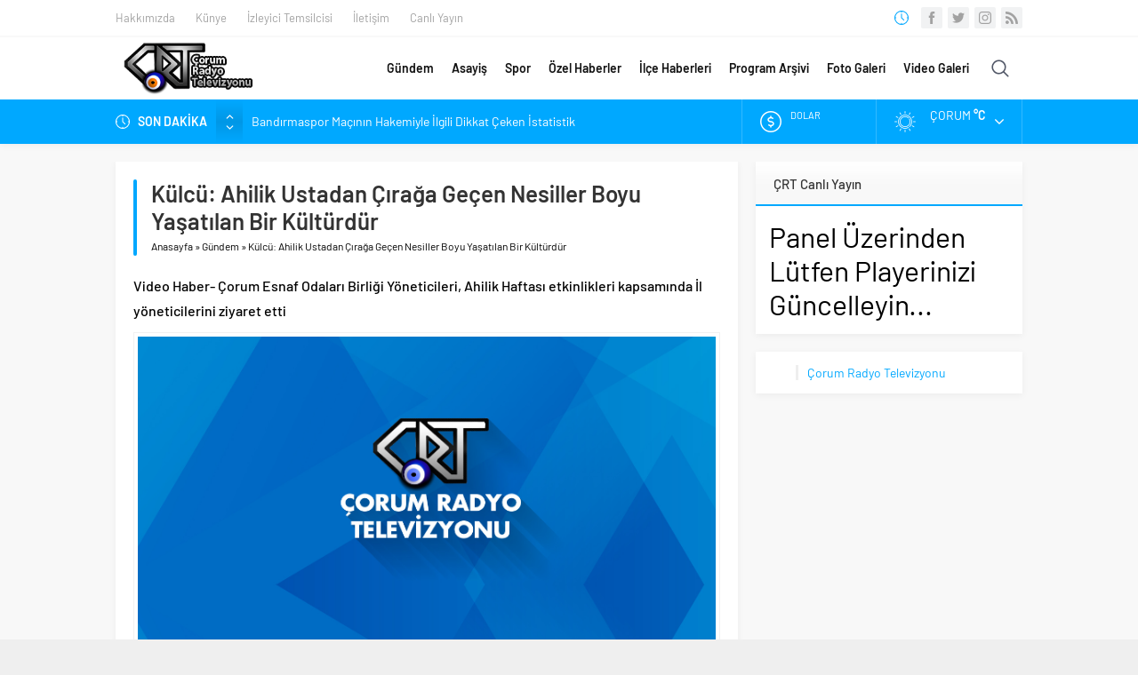

--- FILE ---
content_type: text/html; charset=UTF-8
request_url: https://corumradyotelevizyonu.com/kulcu-ahilik-ustadan-ciraga-gecen-nesiller-boyu-yasatilan-bir-kulturdur/
body_size: 14758
content:
<!DOCTYPE html>
<html lang="tr">
<head>
<meta name="viewport" content="initial-scale=1" />
<meta charset="UTF-8" />
<!--[if lt IE 9]>
<script src="https://corumradyotelevizyonu.com/wp-content/themes/neva/scripts/html5shiv.js"></script>
<![endif]-->
<link rel="shortcut icon" href="https://corumradyotelevizyonu.com/dosyalar/2021/01/apple-icon-180x180-1.png" type="image/png">
<!--||  JM Twitter Cards by Julien Maury 11.1.10  ||-->
<meta name="twitter:card" content="summary_large_image">
<meta name="twitter:creator" content="@corumtv">
<meta name="twitter:site" content="@corumtv">
<meta property="og:title" content="Külcü: Ahilik Ustadan Çırağa Geçen Nesiller Boyu Yaşatılan Bir Kültürdür">
<meta property="og:description" content="Video Haber- Çorum Esnaf Odaları Birliği Yöneticileri, Ahilik Haftası etkinlikleri kapsamında İl yöneticilerini ziyaret etti">
<meta property="og:image" content="https://corumradyotelevizyonu.com/dosyalar/2021/02/crt_og.png">
<!--||  /JM Twitter Cards by Julien Maury 11.1.10  ||-->
<title>Külcü: Ahilik Ustadan Çırağa Geçen Nesiller Boyu Yaşatılan Bir Kültürdür &#8211; Çorum Radyo Televizyonu ÇRT</title>
<meta name='robots' content='max-image-preview:large' />
<link rel='dns-prefetch' href='//ajax.googleapis.com' />
<link rel='dns-prefetch' href='//s.w.org' />
<link rel="alternate" type="application/rss+xml" title="Çorum Radyo Televizyonu ÇRT &raquo; Külcü: Ahilik Ustadan Çırağa Geçen Nesiller Boyu Yaşatılan Bir Kültürdür yorum beslemesi" href="https://corumradyotelevizyonu.com/kulcu-ahilik-ustadan-ciraga-gecen-nesiller-boyu-yasatilan-bir-kulturdur/feed/" />
<link rel='stylesheet' id='contact-form-7-css'  href='https://corumradyotelevizyonu.com/wp-content/plugins/contact-form-7/includes/css/styles.css?ver=5.5.5'  media='all' />
<link rel='stylesheet' id='wc-captcha-frontend-css'  href='https://corumradyotelevizyonu.com/wp-content/plugins/wc-captcha/css/frontend.css?ver=5.8.12'  media='all' />
<link rel='stylesheet' id='protect-link-css-css'  href='https://corumradyotelevizyonu.com/wp-content/plugins/wp-copy-protect-with-color-design/css/protect_style.css?ver=5.8.12'  media='all' />
<link rel='stylesheet' id='yendif-player-plugin-player-styles-css'  href='https://corumradyotelevizyonu.com/wp-content/plugins/yendif-player/public/assets/libraries/yendifplayer.css?ver=2.3'  media='all' />
<link rel='stylesheet' id='dashicons-css'  href='https://corumradyotelevizyonu.com/wp-includes/css/dashicons.min.css?ver=5.8.12'  media='all' />
<link rel='stylesheet' id='yendif-player-plugin-dashicon-styles-css'  href='https://corumradyotelevizyonu.com/wp-content/themes/neva/style.css?ver=2.3'  media='all' />
<link rel='stylesheet' id='yendif-player-plugin-gallery-styles-css'  href='https://corumradyotelevizyonu.com/wp-content/plugins/yendif-player/public/assets/css/gallery.css?ver=2.3'  media='all' />
<link rel='stylesheet' id='safirstyle-css'  href='https://corumradyotelevizyonu.com/wp-content/themes/neva/style.css?ver=5.8.12'  media='all' />
<link rel='stylesheet' id='minicolors-css'  href='https://corumradyotelevizyonu.com/wp-content/themes/neva/lib/colorpicker/jquery.minicolors.css?ver=5.8.12'  media='all' />
<script type='text/javascript' id='iw-no-right-click-js-extra'>
/* <![CDATA[ */
var IwNRCargs = {"rightclick":"Y","draganddrop":"Y"};
/* ]]> */
</script>
<script  src='https://corumradyotelevizyonu.com/wp-content/plugins/image-watermark/js/no-right-click.js?ver=1.6.6' id='iw-no-right-click-js'></script>
<script  src='https://ajax.googleapis.com/ajax/libs/jquery/3.3.1/jquery.min.js' id='jquery-js'></script>
<script  src='https://corumradyotelevizyonu.com/wp-content/plugins/yendif-player/public/assets/libraries/yendifplayer.js?ver=2.3' id='yendif-player-plugin-script-js'></script>
<script type='text/javascript' id='yendif-player-plugin-dyn-script-js-extra'>
/* <![CDATA[ */
var yendifplayer_config = {"analytics":"","autoplay":"1","autoplaylist":"1","controlbar":"1","currenttime":"1","desc_chars_limit":"150","duration":"1","embed":"0","engine":"html5","fullscreen":"1","keyboard":"1","license":"Y2469536439<6544453232>!","logo":"","loop":"0","no_of_cols":"2","no_of_rows":"2","playbtn":"1","playpause":"1","progress":"1","ratio":"0.7500","responsive":"1","show_desc":"1","show_views":"1","sort_order":"latest","theme":"black","thumb_height":"80","thumb_width":"145","title_chars_limit":"75","volume":"0.5","volumebtn":"1","playlistWidth":"250","playlistHeight":"125","playlistPosition":"right","share":"0","download":"0","swf":"https:\/\/corumradyotelevizyonu.com\/wp-content\/plugins\/yendif-player\/public\/assets\/libraries\/player.swf","site_url":"https:\/\/corumradyotelevizyonu.com","page_title":"K\u00fclc\u00fc: Ahilik Ustadan \u00c7\u0131ra\u011fa Ge\u00e7en Nesiller Boyu Ya\u015fat\u0131lan Bir K\u00fclt\u00fcrd\u00fcr"};
/* ]]> */
</script>
<script  src='https://corumradyotelevizyonu.com/wp-content/plugins/yendif-player/public/assets/js/config.js?ver=2.3' id='yendif-player-plugin-dyn-script-js'></script>
<link rel="https://api.w.org/" href="https://corumradyotelevizyonu.com/wp-json/" /><link rel="alternate" type="application/json" href="https://corumradyotelevizyonu.com/wp-json/wp/v2/posts/14964" /><link rel="EditURI" type="application/rsd+xml" title="RSD" href="https://corumradyotelevizyonu.com/xmlrpc.php?rsd" />
<link rel="wlwmanifest" type="application/wlwmanifest+xml" href="https://corumradyotelevizyonu.com/wp-includes/wlwmanifest.xml" /> 
<link rel="canonical" href="https://corumradyotelevizyonu.com/kulcu-ahilik-ustadan-ciraga-gecen-nesiller-boyu-yasatilan-bir-kulturdur/" />
<link rel='shortlink' href='https://corumradyotelevizyonu.com/?p=14964' />
<link rel="alternate" type="application/json+oembed" href="https://corumradyotelevizyonu.com/wp-json/oembed/1.0/embed?url=https%3A%2F%2Fcorumradyotelevizyonu.com%2Fkulcu-ahilik-ustadan-ciraga-gecen-nesiller-boyu-yasatilan-bir-kulturdur%2F" />
<link rel="alternate" type="text/xml+oembed" href="https://corumradyotelevizyonu.com/wp-json/oembed/1.0/embed?url=https%3A%2F%2Fcorumradyotelevizyonu.com%2Fkulcu-ahilik-ustadan-ciraga-gecen-nesiller-boyu-yasatilan-bir-kulturdur%2F&#038;format=xml" />
		
		<script type="text/javascript">
			jQuery(function($){
				$('.protect_contents-overlay').css('background-color', '#000000');
			});
		</script>

		
						<script type="text/javascript">
				jQuery(function($){
					$('img').attr('onmousedown', 'return false');
					$('img').attr('onselectstart','return false');
				    $(document).on('contextmenu',function(e){

							
								// ブラウザ全体を暗くする
								$('.protect_contents-overlay, .protect_alert').fadeIn();

								
								$('.protect_contents-overlay, .protect_alert').click(function(){	
									// ブラウザ全体を明るくする
									$('.protect_contents-overlay, .protect_alert').fadeOut();
								});
							

				        return false;
				    });
				});
				</script>

									<style>
					* {
					   -ms-user-select: none; /* IE 10+ */
					   -moz-user-select: -moz-none;
					   -khtml-user-select: none;
					   -webkit-user-select: none;
					   -webkit-touch-callout: none;
					   user-select: none;
					   }

					   input,textarea,select,option {
					   -ms-user-select: auto; /* IE 10+ */
					   -moz-user-select: auto;
					   -khtml-user-select: auto;
					   -webkit-user-select: auto;
					   user-select: auto;
				       }
					</style>
					
														
					
								
				
								
				
				
				<style>#topbar .clock:before,#menu .sub-menu li span.icon,.sliderWidget .slider .owl-dots .owl-dot.ads a,.listingWidget .items a .icon,.safirBox .title a:hover,.sliderWidget .rightGroup .title a:hover,.authorsWidget .author-name a,#authorRelated .item a:hover,#authorRelated .item .title:before,#allAuthorsPage .post .author-name a:hover,aside.profile .userMenu a .icon:before,#profile .table .postContainer .title a:hover,a,h1,h2,h3,h4,h5,h6,#crumbs a:hover,#infoBlock .item .icon,#menu>ul>li:hover>a,#menu>ul>li.active>a,.advancedPostsWidget1 .item .title a:hover,.advancedPostsWidget2 .item .title a:hover,.listing.style1 .item .title a:hover,.listing.style2 .item .title a:hover,#content .safirForm p>span:before,.reading .mainHeading .icon:before,#mobilemenu span.icon{color:#00a8ff;}#topsearch button,#breakingGroup,.sliderWidget .post .safirCategoryMeta a,.sliderWidget .slider .owl-dots .owl-dot.active,.advancedPostsWidget3 .titles .title span,.listingWidget .items a .number,.slider2Widget .owl-dots .owl-dot.active a,.tabbedWidget .tabheading a.active:after,.mainHeading:after,.authorsWidget .allLink a,.burcList a .hover:after,.safirTop,.pageHeading:before,.safirnavi span,.safirnavi a,#gallery-nav a:hover,#gallery-nav a.active,#main form button.submit,#main form input[type=submit],#main .sfrIconForm form .fileLabel span.button,.safirButton,.pageHeading .inner:before,.safirOwlButtons .owl-nav div,.safirnavi span,.safirnavi a,#content form input[type=submit],#gallery-links a,#switcher .icon{background:#00a8ff;}.tabbedWidget .tabheading a.active:before,.sliderWidget .slider .owl-dots .owl-dot:before{border-color:transparent transparent #00a8ff transparent;}.slider2Widget .post .title a{border-left:8px solid #00a8ff;}#menu li.icon1>a span.icon,#mobilemenu li.icon1>a span.icon{display:inline-block;}#mobilemenu li.icon1>a span.icon:before,#menu li.icon1>a span.icon:before,#breaking.icon1:before,.safirCustomMenu li.icon1 .icon:before,.galleryWidget.withIcon.icon1 .safirthumb span:before,#topmenu li.icon1>a span.icon:before,footer .footermenu1 li.icon1>a:before,.mainHeading .icon.icon1:before{content:"\E000";}#menu li.icon2>a span.icon,#mobilemenu li.icon2>a span.icon{display:inline-block;}#mobilemenu li.icon2>a span.icon:before,#menu li.icon2>a span.icon:before,#breaking.icon2:before,.safirCustomMenu li.icon2 .icon:before,.galleryWidget.withIcon.icon2 .safirthumb span:before,#topmenu li.icon2>a span.icon:before,footer .footermenu1 li.icon2>a:before,.mainHeading .icon.icon2:before{content:"\E001";}#menu li.icon3>a span.icon,#mobilemenu li.icon3>a span.icon{display:inline-block;}#mobilemenu li.icon3>a span.icon:before,#menu li.icon3>a span.icon:before,#breaking.icon3:before,.safirCustomMenu li.icon3 .icon:before,.galleryWidget.withIcon.icon3 .safirthumb span:before,#topmenu li.icon3>a span.icon:before,footer .footermenu1 li.icon3>a:before,.mainHeading .icon.icon3:before{content:"\E002";}#menu li.icon4>a span.icon,#mobilemenu li.icon4>a span.icon{display:inline-block;}#mobilemenu li.icon4>a span.icon:before,#menu li.icon4>a span.icon:before,#breaking.icon4:before,.safirCustomMenu li.icon4 .icon:before,.galleryWidget.withIcon.icon4 .safirthumb span:before,#topmenu li.icon4>a span.icon:before,footer .footermenu1 li.icon4>a:before,.mainHeading .icon.icon4:before{content:"\E003";}#menu li.icon5>a span.icon,#mobilemenu li.icon5>a span.icon{display:inline-block;}#mobilemenu li.icon5>a span.icon:before,#menu li.icon5>a span.icon:before,#breaking.icon5:before,.safirCustomMenu li.icon5 .icon:before,.galleryWidget.withIcon.icon5 .safirthumb span:before,#topmenu li.icon5>a span.icon:before,footer .footermenu1 li.icon5>a:before,.mainHeading .icon.icon5:before{content:"\E004";}#menu li.icon6>a span.icon,#mobilemenu li.icon6>a span.icon{display:inline-block;}#mobilemenu li.icon6>a span.icon:before,#menu li.icon6>a span.icon:before,#breaking.icon6:before,.safirCustomMenu li.icon6 .icon:before,.galleryWidget.withIcon.icon6 .safirthumb span:before,#topmenu li.icon6>a span.icon:before,footer .footermenu1 li.icon6>a:before,.mainHeading .icon.icon6:before{content:"\E005";}#menu li.icon7>a span.icon,#mobilemenu li.icon7>a span.icon{display:inline-block;}#mobilemenu li.icon7>a span.icon:before,#menu li.icon7>a span.icon:before,#breaking.icon7:before,.safirCustomMenu li.icon7 .icon:before,.galleryWidget.withIcon.icon7 .safirthumb span:before,#topmenu li.icon7>a span.icon:before,footer .footermenu1 li.icon7>a:before,.mainHeading .icon.icon7:before{content:"\E006";}#menu li.icon8>a span.icon,#mobilemenu li.icon8>a span.icon{display:inline-block;}#mobilemenu li.icon8>a span.icon:before,#menu li.icon8>a span.icon:before,#breaking.icon8:before,.safirCustomMenu li.icon8 .icon:before,.galleryWidget.withIcon.icon8 .safirthumb span:before,#topmenu li.icon8>a span.icon:before,footer .footermenu1 li.icon8>a:before,.mainHeading .icon.icon8:before{content:"\E007";}#menu li.icon9>a span.icon,#mobilemenu li.icon9>a span.icon{display:inline-block;}#mobilemenu li.icon9>a span.icon:before,#menu li.icon9>a span.icon:before,#breaking.icon9:before,.safirCustomMenu li.icon9 .icon:before,.galleryWidget.withIcon.icon9 .safirthumb span:before,#topmenu li.icon9>a span.icon:before,footer .footermenu1 li.icon9>a:before,.mainHeading .icon.icon9:before{content:"\E008";}#menu li.icon10>a span.icon,#mobilemenu li.icon10>a span.icon{display:inline-block;}#mobilemenu li.icon10>a span.icon:before,#menu li.icon10>a span.icon:before,#breaking.icon10:before,.safirCustomMenu li.icon10 .icon:before,.galleryWidget.withIcon.icon10 .safirthumb span:before,#topmenu li.icon10>a span.icon:before,footer .footermenu1 li.icon10>a:before,.mainHeading .icon.icon10:before{content:"\E009";}#menu li.icon11>a span.icon,#mobilemenu li.icon11>a span.icon{display:inline-block;}#mobilemenu li.icon11>a span.icon:before,#menu li.icon11>a span.icon:before,#breaking.icon11:before,.safirCustomMenu li.icon11 .icon:before,.galleryWidget.withIcon.icon11 .safirthumb span:before,#topmenu li.icon11>a span.icon:before,footer .footermenu1 li.icon11>a:before,.mainHeading .icon.icon11:before{content:"\E00a";}#menu li.icon12>a span.icon,#mobilemenu li.icon12>a span.icon{display:inline-block;}#mobilemenu li.icon12>a span.icon:before,#menu li.icon12>a span.icon:before,#breaking.icon12:before,.safirCustomMenu li.icon12 .icon:before,.galleryWidget.withIcon.icon12 .safirthumb span:before,#topmenu li.icon12>a span.icon:before,footer .footermenu1 li.icon12>a:before,.mainHeading .icon.icon12:before{content:"\E00b";}#menu li.icon13>a span.icon,#mobilemenu li.icon13>a span.icon{display:inline-block;}#mobilemenu li.icon13>a span.icon:before,#menu li.icon13>a span.icon:before,#breaking.icon13:before,.safirCustomMenu li.icon13 .icon:before,.galleryWidget.withIcon.icon13 .safirthumb span:before,#topmenu li.icon13>a span.icon:before,footer .footermenu1 li.icon13>a:before,.mainHeading .icon.icon13:before{content:"\E00c";}#menu li.icon14>a span.icon,#mobilemenu li.icon14>a span.icon{display:inline-block;}#mobilemenu li.icon14>a span.icon:before,#menu li.icon14>a span.icon:before,#breaking.icon14:before,.safirCustomMenu li.icon14 .icon:before,.galleryWidget.withIcon.icon14 .safirthumb span:before,#topmenu li.icon14>a span.icon:before,footer .footermenu1 li.icon14>a:before,.mainHeading .icon.icon14:before{content:"\E00d";}#menu li.icon15>a span.icon,#mobilemenu li.icon15>a span.icon{display:inline-block;}#mobilemenu li.icon15>a span.icon:before,#menu li.icon15>a span.icon:before,#breaking.icon15:before,.safirCustomMenu li.icon15 .icon:before,.galleryWidget.withIcon.icon15 .safirthumb span:before,#topmenu li.icon15>a span.icon:before,footer .footermenu1 li.icon15>a:before,.mainHeading .icon.icon15:before{content:"\E00e";}#menu li.icon16>a span.icon,#mobilemenu li.icon16>a span.icon{display:inline-block;}#mobilemenu li.icon16>a span.icon:before,#menu li.icon16>a span.icon:before,#breaking.icon16:before,.safirCustomMenu li.icon16 .icon:before,.galleryWidget.withIcon.icon16 .safirthumb span:before,#topmenu li.icon16>a span.icon:before,footer .footermenu1 li.icon16>a:before,.mainHeading .icon.icon16:before{content:"\E00f";}#menu li.icon17>a span.icon,#mobilemenu li.icon17>a span.icon{display:inline-block;}#mobilemenu li.icon17>a span.icon:before,#menu li.icon17>a span.icon:before,#breaking.icon17:before,.safirCustomMenu li.icon17 .icon:before,.galleryWidget.withIcon.icon17 .safirthumb span:before,#topmenu li.icon17>a span.icon:before,footer .footermenu1 li.icon17>a:before,.mainHeading .icon.icon17:before{content:"\E010";}#menu li.icon18>a span.icon,#mobilemenu li.icon18>a span.icon{display:inline-block;}#mobilemenu li.icon18>a span.icon:before,#menu li.icon18>a span.icon:before,#breaking.icon18:before,.safirCustomMenu li.icon18 .icon:before,.galleryWidget.withIcon.icon18 .safirthumb span:before,#topmenu li.icon18>a span.icon:before,footer .footermenu1 li.icon18>a:before,.mainHeading .icon.icon18:before{content:"\E011";}#menu li.icon19>a span.icon,#mobilemenu li.icon19>a span.icon{display:inline-block;}#mobilemenu li.icon19>a span.icon:before,#menu li.icon19>a span.icon:before,#breaking.icon19:before,.safirCustomMenu li.icon19 .icon:before,.galleryWidget.withIcon.icon19 .safirthumb span:before,#topmenu li.icon19>a span.icon:before,footer .footermenu1 li.icon19>a:before,.mainHeading .icon.icon19:before{content:"\E012";}#menu li.icon20>a span.icon,#mobilemenu li.icon20>a span.icon{display:inline-block;}#mobilemenu li.icon20>a span.icon:before,#menu li.icon20>a span.icon:before,#breaking.icon20:before,.safirCustomMenu li.icon20 .icon:before,.galleryWidget.withIcon.icon20 .safirthumb span:before,#topmenu li.icon20>a span.icon:before,footer .footermenu1 li.icon20>a:before,.mainHeading .icon.icon20:before{content:"\E013";}#menu li.icon21>a span.icon,#mobilemenu li.icon21>a span.icon{display:inline-block;}#mobilemenu li.icon21>a span.icon:before,#menu li.icon21>a span.icon:before,#breaking.icon21:before,.safirCustomMenu li.icon21 .icon:before,.galleryWidget.withIcon.icon21 .safirthumb span:before,#topmenu li.icon21>a span.icon:before,footer .footermenu1 li.icon21>a:before,.mainHeading .icon.icon21:before{content:"\E014";}#menu li.icon22>a span.icon,#mobilemenu li.icon22>a span.icon{display:inline-block;}#mobilemenu li.icon22>a span.icon:before,#menu li.icon22>a span.icon:before,#breaking.icon22:before,.safirCustomMenu li.icon22 .icon:before,.galleryWidget.withIcon.icon22 .safirthumb span:before,#topmenu li.icon22>a span.icon:before,footer .footermenu1 li.icon22>a:before,.mainHeading .icon.icon22:before{content:"\E015";}#menu li.icon23>a span.icon,#mobilemenu li.icon23>a span.icon{display:inline-block;}#mobilemenu li.icon23>a span.icon:before,#menu li.icon23>a span.icon:before,#breaking.icon23:before,.safirCustomMenu li.icon23 .icon:before,.galleryWidget.withIcon.icon23 .safirthumb span:before,#topmenu li.icon23>a span.icon:before,footer .footermenu1 li.icon23>a:before,.mainHeading .icon.icon23:before{content:"\E016";}#menu li.icon24>a span.icon,#mobilemenu li.icon24>a span.icon{display:inline-block;}#mobilemenu li.icon24>a span.icon:before,#menu li.icon24>a span.icon:before,#breaking.icon24:before,.safirCustomMenu li.icon24 .icon:before,.galleryWidget.withIcon.icon24 .safirthumb span:before,#topmenu li.icon24>a span.icon:before,footer .footermenu1 li.icon24>a:before,.mainHeading .icon.icon24:before{content:"\E017";}#menu li.icon25>a span.icon,#mobilemenu li.icon25>a span.icon{display:inline-block;}#mobilemenu li.icon25>a span.icon:before,#menu li.icon25>a span.icon:before,#breaking.icon25:before,.safirCustomMenu li.icon25 .icon:before,.galleryWidget.withIcon.icon25 .safirthumb span:before,#topmenu li.icon25>a span.icon:before,footer .footermenu1 li.icon25>a:before,.mainHeading .icon.icon25:before{content:"\E018";}#menu li.icon26>a span.icon,#mobilemenu li.icon26>a span.icon{display:inline-block;}#mobilemenu li.icon26>a span.icon:before,#menu li.icon26>a span.icon:before,#breaking.icon26:before,.safirCustomMenu li.icon26 .icon:before,.galleryWidget.withIcon.icon26 .safirthumb span:before,#topmenu li.icon26>a span.icon:before,footer .footermenu1 li.icon26>a:before,.mainHeading .icon.icon26:before{content:"\E019";}#menu li.icon27>a span.icon,#mobilemenu li.icon27>a span.icon{display:inline-block;}#mobilemenu li.icon27>a span.icon:before,#menu li.icon27>a span.icon:before,#breaking.icon27:before,.safirCustomMenu li.icon27 .icon:before,.galleryWidget.withIcon.icon27 .safirthumb span:before,#topmenu li.icon27>a span.icon:before,footer .footermenu1 li.icon27>a:before,.mainHeading .icon.icon27:before{content:"\E01a";}#menu li.icon28>a span.icon,#mobilemenu li.icon28>a span.icon{display:inline-block;}#mobilemenu li.icon28>a span.icon:before,#menu li.icon28>a span.icon:before,#breaking.icon28:before,.safirCustomMenu li.icon28 .icon:before,.galleryWidget.withIcon.icon28 .safirthumb span:before,#topmenu li.icon28>a span.icon:before,footer .footermenu1 li.icon28>a:before,.mainHeading .icon.icon28:before{content:"\E01b";}#menu li.icon29>a span.icon,#mobilemenu li.icon29>a span.icon{display:inline-block;}#mobilemenu li.icon29>a span.icon:before,#menu li.icon29>a span.icon:before,#breaking.icon29:before,.safirCustomMenu li.icon29 .icon:before,.galleryWidget.withIcon.icon29 .safirthumb span:before,#topmenu li.icon29>a span.icon:before,footer .footermenu1 li.icon29>a:before,.mainHeading .icon.icon29:before{content:"\E01c";}#menu li.icon30>a span.icon,#mobilemenu li.icon30>a span.icon{display:inline-block;}#mobilemenu li.icon30>a span.icon:before,#menu li.icon30>a span.icon:before,#breaking.icon30:before,.safirCustomMenu li.icon30 .icon:before,.galleryWidget.withIcon.icon30 .safirthumb span:before,#topmenu li.icon30>a span.icon:before,footer .footermenu1 li.icon30>a:before,.mainHeading .icon.icon30:before{content:"\E01d";}#menu li.icon31>a span.icon,#mobilemenu li.icon31>a span.icon{display:inline-block;}#mobilemenu li.icon31>a span.icon:before,#menu li.icon31>a span.icon:before,#breaking.icon31:before,.safirCustomMenu li.icon31 .icon:before,.galleryWidget.withIcon.icon31 .safirthumb span:before,#topmenu li.icon31>a span.icon:before,footer .footermenu1 li.icon31>a:before,.mainHeading .icon.icon31:before{content:"\E01e";}#menu li.icon32>a span.icon,#mobilemenu li.icon32>a span.icon{display:inline-block;}#mobilemenu li.icon32>a span.icon:before,#menu li.icon32>a span.icon:before,#breaking.icon32:before,.safirCustomMenu li.icon32 .icon:before,.galleryWidget.withIcon.icon32 .safirthumb span:before,#topmenu li.icon32>a span.icon:before,footer .footermenu1 li.icon32>a:before,.mainHeading .icon.icon32:before{content:"\E01f";}#menu li.icon33>a span.icon,#mobilemenu li.icon33>a span.icon{display:inline-block;}#mobilemenu li.icon33>a span.icon:before,#menu li.icon33>a span.icon:before,#breaking.icon33:before,.safirCustomMenu li.icon33 .icon:before,.galleryWidget.withIcon.icon33 .safirthumb span:before,#topmenu li.icon33>a span.icon:before,footer .footermenu1 li.icon33>a:before,.mainHeading .icon.icon33:before{content:"\E020";}#menu li.icon34>a span.icon,#mobilemenu li.icon34>a span.icon{display:inline-block;}#mobilemenu li.icon34>a span.icon:before,#menu li.icon34>a span.icon:before,#breaking.icon34:before,.safirCustomMenu li.icon34 .icon:before,.galleryWidget.withIcon.icon34 .safirthumb span:before,#topmenu li.icon34>a span.icon:before,footer .footermenu1 li.icon34>a:before,.mainHeading .icon.icon34:before{content:"\E021";}#menu li.icon35>a span.icon,#mobilemenu li.icon35>a span.icon{display:inline-block;}#mobilemenu li.icon35>a span.icon:before,#menu li.icon35>a span.icon:before,#breaking.icon35:before,.safirCustomMenu li.icon35 .icon:before,.galleryWidget.withIcon.icon35 .safirthumb span:before,#topmenu li.icon35>a span.icon:before,footer .footermenu1 li.icon35>a:before,.mainHeading .icon.icon35:before{content:"\E022";}#menu li.icon36>a span.icon,#mobilemenu li.icon36>a span.icon{display:inline-block;}#mobilemenu li.icon36>a span.icon:before,#menu li.icon36>a span.icon:before,#breaking.icon36:before,.safirCustomMenu li.icon36 .icon:before,.galleryWidget.withIcon.icon36 .safirthumb span:before,#topmenu li.icon36>a span.icon:before,footer .footermenu1 li.icon36>a:before,.mainHeading .icon.icon36:before{content:"\E023";}#menu li.icon37>a span.icon,#mobilemenu li.icon37>a span.icon{display:inline-block;}#mobilemenu li.icon37>a span.icon:before,#menu li.icon37>a span.icon:before,#breaking.icon37:before,.safirCustomMenu li.icon37 .icon:before,.galleryWidget.withIcon.icon37 .safirthumb span:before,#topmenu li.icon37>a span.icon:before,footer .footermenu1 li.icon37>a:before,.mainHeading .icon.icon37:before{content:"\E024";}#menu li.icon38>a span.icon,#mobilemenu li.icon38>a span.icon{display:inline-block;}#mobilemenu li.icon38>a span.icon:before,#menu li.icon38>a span.icon:before,#breaking.icon38:before,.safirCustomMenu li.icon38 .icon:before,.galleryWidget.withIcon.icon38 .safirthumb span:before,#topmenu li.icon38>a span.icon:before,footer .footermenu1 li.icon38>a:before,.mainHeading .icon.icon38:before{content:"\E025";}#menu li.icon39>a span.icon,#mobilemenu li.icon39>a span.icon{display:inline-block;}#mobilemenu li.icon39>a span.icon:before,#menu li.icon39>a span.icon:before,#breaking.icon39:before,.safirCustomMenu li.icon39 .icon:before,.galleryWidget.withIcon.icon39 .safirthumb span:before,#topmenu li.icon39>a span.icon:before,footer .footermenu1 li.icon39>a:before,.mainHeading .icon.icon39:before{content:"\E026";}#menu li.icon40>a span.icon,#mobilemenu li.icon40>a span.icon{display:inline-block;}#mobilemenu li.icon40>a span.icon:before,#menu li.icon40>a span.icon:before,#breaking.icon40:before,.safirCustomMenu li.icon40 .icon:before,.galleryWidget.withIcon.icon40 .safirthumb span:before,#topmenu li.icon40>a span.icon:before,footer .footermenu1 li.icon40>a:before,.mainHeading .icon.icon40:before{content:"\E027";}#menu li.icon41>a span.icon,#mobilemenu li.icon41>a span.icon{display:inline-block;}#mobilemenu li.icon41>a span.icon:before,#menu li.icon41>a span.icon:before,#breaking.icon41:before,.safirCustomMenu li.icon41 .icon:before,.galleryWidget.withIcon.icon41 .safirthumb span:before,#topmenu li.icon41>a span.icon:before,footer .footermenu1 li.icon41>a:before,.mainHeading .icon.icon41:before{content:"\E028";}#menu li.icon42>a span.icon,#mobilemenu li.icon42>a span.icon{display:inline-block;}#mobilemenu li.icon42>a span.icon:before,#menu li.icon42>a span.icon:before,#breaking.icon42:before,.safirCustomMenu li.icon42 .icon:before,.galleryWidget.withIcon.icon42 .safirthumb span:before,#topmenu li.icon42>a span.icon:before,footer .footermenu1 li.icon42>a:before,.mainHeading .icon.icon42:before{content:"\E029";}#menu li.icon43>a span.icon,#mobilemenu li.icon43>a span.icon{display:inline-block;}#mobilemenu li.icon43>a span.icon:before,#menu li.icon43>a span.icon:before,#breaking.icon43:before,.safirCustomMenu li.icon43 .icon:before,.galleryWidget.withIcon.icon43 .safirthumb span:before,#topmenu li.icon43>a span.icon:before,footer .footermenu1 li.icon43>a:before,.mainHeading .icon.icon43:before{content:"\E02a";}#menu li.icon44>a span.icon,#mobilemenu li.icon44>a span.icon{display:inline-block;}#mobilemenu li.icon44>a span.icon:before,#menu li.icon44>a span.icon:before,#breaking.icon44:before,.safirCustomMenu li.icon44 .icon:before,.galleryWidget.withIcon.icon44 .safirthumb span:before,#topmenu li.icon44>a span.icon:before,footer .footermenu1 li.icon44>a:before,.mainHeading .icon.icon44:before{content:"\E02b";}#menu li.icon45>a span.icon,#mobilemenu li.icon45>a span.icon{display:inline-block;}#mobilemenu li.icon45>a span.icon:before,#menu li.icon45>a span.icon:before,#breaking.icon45:before,.safirCustomMenu li.icon45 .icon:before,.galleryWidget.withIcon.icon45 .safirthumb span:before,#topmenu li.icon45>a span.icon:before,footer .footermenu1 li.icon45>a:before,.mainHeading .icon.icon45:before{content:"\E02c";}#menu li.icon46>a span.icon,#mobilemenu li.icon46>a span.icon{display:inline-block;}#mobilemenu li.icon46>a span.icon:before,#menu li.icon46>a span.icon:before,#breaking.icon46:before,.safirCustomMenu li.icon46 .icon:before,.galleryWidget.withIcon.icon46 .safirthumb span:before,#topmenu li.icon46>a span.icon:before,footer .footermenu1 li.icon46>a:before,.mainHeading .icon.icon46:before{content:"\E02d";}#menu li.icon47>a span.icon,#mobilemenu li.icon47>a span.icon{display:inline-block;}#mobilemenu li.icon47>a span.icon:before,#menu li.icon47>a span.icon:before,#breaking.icon47:before,.safirCustomMenu li.icon47 .icon:before,.galleryWidget.withIcon.icon47 .safirthumb span:before,#topmenu li.icon47>a span.icon:before,footer .footermenu1 li.icon47>a:before,.mainHeading .icon.icon47:before{content:"\E02e";}#menu li.icon48>a span.icon,#mobilemenu li.icon48>a span.icon{display:inline-block;}#mobilemenu li.icon48>a span.icon:before,#menu li.icon48>a span.icon:before,#breaking.icon48:before,.safirCustomMenu li.icon48 .icon:before,.galleryWidget.withIcon.icon48 .safirthumb span:before,#topmenu li.icon48>a span.icon:before,footer .footermenu1 li.icon48>a:before,.mainHeading .icon.icon48:before{content:"\E02f";}#menu li.icon49>a span.icon,#mobilemenu li.icon49>a span.icon{display:inline-block;}#mobilemenu li.icon49>a span.icon:before,#menu li.icon49>a span.icon:before,#breaking.icon49:before,.safirCustomMenu li.icon49 .icon:before,.galleryWidget.withIcon.icon49 .safirthumb span:before,#topmenu li.icon49>a span.icon:before,footer .footermenu1 li.icon49>a:before,.mainHeading .icon.icon49:before{content:"\E030";}#menu li.icon50>a span.icon,#mobilemenu li.icon50>a span.icon{display:inline-block;}#mobilemenu li.icon50>a span.icon:before,#menu li.icon50>a span.icon:before,#breaking.icon50:before,.safirCustomMenu li.icon50 .icon:before,.galleryWidget.withIcon.icon50 .safirthumb span:before,#topmenu li.icon50>a span.icon:before,footer .footermenu1 li.icon50>a:before,.mainHeading .icon.icon50:before{content:"\E031";}#menu li.icon51>a span.icon,#mobilemenu li.icon51>a span.icon{display:inline-block;}#mobilemenu li.icon51>a span.icon:before,#menu li.icon51>a span.icon:before,#breaking.icon51:before,.safirCustomMenu li.icon51 .icon:before,.galleryWidget.withIcon.icon51 .safirthumb span:before,#topmenu li.icon51>a span.icon:before,footer .footermenu1 li.icon51>a:before,.mainHeading .icon.icon51:before{content:"\E032";}#menu li.icon52>a span.icon,#mobilemenu li.icon52>a span.icon{display:inline-block;}#mobilemenu li.icon52>a span.icon:before,#menu li.icon52>a span.icon:before,#breaking.icon52:before,.safirCustomMenu li.icon52 .icon:before,.galleryWidget.withIcon.icon52 .safirthumb span:before,#topmenu li.icon52>a span.icon:before,footer .footermenu1 li.icon52>a:before,.mainHeading .icon.icon52:before{content:"\E033";}#menu li.icon53>a span.icon,#mobilemenu li.icon53>a span.icon{display:inline-block;}#mobilemenu li.icon53>a span.icon:before,#menu li.icon53>a span.icon:before,#breaking.icon53:before,.safirCustomMenu li.icon53 .icon:before,.galleryWidget.withIcon.icon53 .safirthumb span:before,#topmenu li.icon53>a span.icon:before,footer .footermenu1 li.icon53>a:before,.mainHeading .icon.icon53:before{content:"\E034";}#menu li.icon54>a span.icon,#mobilemenu li.icon54>a span.icon{display:inline-block;}#mobilemenu li.icon54>a span.icon:before,#menu li.icon54>a span.icon:before,#breaking.icon54:before,.safirCustomMenu li.icon54 .icon:before,.galleryWidget.withIcon.icon54 .safirthumb span:before,#topmenu li.icon54>a span.icon:before,footer .footermenu1 li.icon54>a:before,.mainHeading .icon.icon54:before{content:"\E035";}#menu li.icon55>a span.icon,#mobilemenu li.icon55>a span.icon{display:inline-block;}#mobilemenu li.icon55>a span.icon:before,#menu li.icon55>a span.icon:before,#breaking.icon55:before,.safirCustomMenu li.icon55 .icon:before,.galleryWidget.withIcon.icon55 .safirthumb span:before,#topmenu li.icon55>a span.icon:before,footer .footermenu1 li.icon55>a:before,.mainHeading .icon.icon55:before{content:"\E036";}#menu li.icon56>a span.icon,#mobilemenu li.icon56>a span.icon{display:inline-block;}#mobilemenu li.icon56>a span.icon:before,#menu li.icon56>a span.icon:before,#breaking.icon56:before,.safirCustomMenu li.icon56 .icon:before,.galleryWidget.withIcon.icon56 .safirthumb span:before,#topmenu li.icon56>a span.icon:before,footer .footermenu1 li.icon56>a:before,.mainHeading .icon.icon56:before{content:"\E037";}#menu li.icon57>a span.icon,#mobilemenu li.icon57>a span.icon{display:inline-block;}#mobilemenu li.icon57>a span.icon:before,#menu li.icon57>a span.icon:before,#breaking.icon57:before,.safirCustomMenu li.icon57 .icon:before,.galleryWidget.withIcon.icon57 .safirthumb span:before,#topmenu li.icon57>a span.icon:before,footer .footermenu1 li.icon57>a:before,.mainHeading .icon.icon57:before{content:"\E038";}#menu li.icon58>a span.icon,#mobilemenu li.icon58>a span.icon{display:inline-block;}#mobilemenu li.icon58>a span.icon:before,#menu li.icon58>a span.icon:before,#breaking.icon58:before,.safirCustomMenu li.icon58 .icon:before,.galleryWidget.withIcon.icon58 .safirthumb span:before,#topmenu li.icon58>a span.icon:before,footer .footermenu1 li.icon58>a:before,.mainHeading .icon.icon58:before{content:"\E039";}#menu li.icon59>a span.icon,#mobilemenu li.icon59>a span.icon{display:inline-block;}#mobilemenu li.icon59>a span.icon:before,#menu li.icon59>a span.icon:before,#breaking.icon59:before,.safirCustomMenu li.icon59 .icon:before,.galleryWidget.withIcon.icon59 .safirthumb span:before,#topmenu li.icon59>a span.icon:before,footer .footermenu1 li.icon59>a:before,.mainHeading .icon.icon59:before{content:"\E03a";}#menu li.icon60>a span.icon,#mobilemenu li.icon60>a span.icon{display:inline-block;}#mobilemenu li.icon60>a span.icon:before,#menu li.icon60>a span.icon:before,#breaking.icon60:before,.safirCustomMenu li.icon60 .icon:before,.galleryWidget.withIcon.icon60 .safirthumb span:before,#topmenu li.icon60>a span.icon:before,footer .footermenu1 li.icon60>a:before,.mainHeading .icon.icon60:before{content:"\E03b";}#menu li.icon61>a span.icon,#mobilemenu li.icon61>a span.icon{display:inline-block;}#mobilemenu li.icon61>a span.icon:before,#menu li.icon61>a span.icon:before,#breaking.icon61:before,.safirCustomMenu li.icon61 .icon:before,.galleryWidget.withIcon.icon61 .safirthumb span:before,#topmenu li.icon61>a span.icon:before,footer .footermenu1 li.icon61>a:before,.mainHeading .icon.icon61:before{content:"\E03c";}#menu li.icon62>a span.icon,#mobilemenu li.icon62>a span.icon{display:inline-block;}#mobilemenu li.icon62>a span.icon:before,#menu li.icon62>a span.icon:before,#breaking.icon62:before,.safirCustomMenu li.icon62 .icon:before,.galleryWidget.withIcon.icon62 .safirthumb span:before,#topmenu li.icon62>a span.icon:before,footer .footermenu1 li.icon62>a:before,.mainHeading .icon.icon62:before{content:"\E03d";}#menu li.icon63>a span.icon,#mobilemenu li.icon63>a span.icon{display:inline-block;}#mobilemenu li.icon63>a span.icon:before,#menu li.icon63>a span.icon:before,#breaking.icon63:before,.safirCustomMenu li.icon63 .icon:before,.galleryWidget.withIcon.icon63 .safirthumb span:before,#topmenu li.icon63>a span.icon:before,footer .footermenu1 li.icon63>a:before,.mainHeading .icon.icon63:before{content:"\E03e";}#menu li.icon64>a span.icon,#mobilemenu li.icon64>a span.icon{display:inline-block;}#mobilemenu li.icon64>a span.icon:before,#menu li.icon64>a span.icon:before,#breaking.icon64:before,.safirCustomMenu li.icon64 .icon:before,.galleryWidget.withIcon.icon64 .safirthumb span:before,#topmenu li.icon64>a span.icon:before,footer .footermenu1 li.icon64>a:before,.mainHeading .icon.icon64:before{content:"\E03f";}#menu li.icon65>a span.icon,#mobilemenu li.icon65>a span.icon{display:inline-block;}#mobilemenu li.icon65>a span.icon:before,#menu li.icon65>a span.icon:before,#breaking.icon65:before,.safirCustomMenu li.icon65 .icon:before,.galleryWidget.withIcon.icon65 .safirthumb span:before,#topmenu li.icon65>a span.icon:before,footer .footermenu1 li.icon65>a:before,.mainHeading .icon.icon65:before{content:"\E040";}#menu li.icon66>a span.icon,#mobilemenu li.icon66>a span.icon{display:inline-block;}#mobilemenu li.icon66>a span.icon:before,#menu li.icon66>a span.icon:before,#breaking.icon66:before,.safirCustomMenu li.icon66 .icon:before,.galleryWidget.withIcon.icon66 .safirthumb span:before,#topmenu li.icon66>a span.icon:before,footer .footermenu1 li.icon66>a:before,.mainHeading .icon.icon66:before{content:"\E041";}#menu li.icon67>a span.icon,#mobilemenu li.icon67>a span.icon{display:inline-block;}#mobilemenu li.icon67>a span.icon:before,#menu li.icon67>a span.icon:before,#breaking.icon67:before,.safirCustomMenu li.icon67 .icon:before,.galleryWidget.withIcon.icon67 .safirthumb span:before,#topmenu li.icon67>a span.icon:before,footer .footermenu1 li.icon67>a:before,.mainHeading .icon.icon67:before{content:"\E042";}#menu li.icon68>a span.icon,#mobilemenu li.icon68>a span.icon{display:inline-block;}#mobilemenu li.icon68>a span.icon:before,#menu li.icon68>a span.icon:before,#breaking.icon68:before,.safirCustomMenu li.icon68 .icon:before,.galleryWidget.withIcon.icon68 .safirthumb span:before,#topmenu li.icon68>a span.icon:before,footer .footermenu1 li.icon68>a:before,.mainHeading .icon.icon68:before{content:"\E043";}#menu li.icon69>a span.icon,#mobilemenu li.icon69>a span.icon{display:inline-block;}#mobilemenu li.icon69>a span.icon:before,#menu li.icon69>a span.icon:before,#breaking.icon69:before,.safirCustomMenu li.icon69 .icon:before,.galleryWidget.withIcon.icon69 .safirthumb span:before,#topmenu li.icon69>a span.icon:before,footer .footermenu1 li.icon69>a:before,.mainHeading .icon.icon69:before{content:"\E044";}#menu li.icon70>a span.icon,#mobilemenu li.icon70>a span.icon{display:inline-block;}#mobilemenu li.icon70>a span.icon:before,#menu li.icon70>a span.icon:before,#breaking.icon70:before,.safirCustomMenu li.icon70 .icon:before,.galleryWidget.withIcon.icon70 .safirthumb span:before,#topmenu li.icon70>a span.icon:before,footer .footermenu1 li.icon70>a:before,.mainHeading .icon.icon70:before{content:"\E045";}#menu li.icon71>a span.icon,#mobilemenu li.icon71>a span.icon{display:inline-block;}#mobilemenu li.icon71>a span.icon:before,#menu li.icon71>a span.icon:before,#breaking.icon71:before,.safirCustomMenu li.icon71 .icon:before,.galleryWidget.withIcon.icon71 .safirthumb span:before,#topmenu li.icon71>a span.icon:before,footer .footermenu1 li.icon71>a:before,.mainHeading .icon.icon71:before{content:"\E046";}#menu li.icon72>a span.icon,#mobilemenu li.icon72>a span.icon{display:inline-block;}#mobilemenu li.icon72>a span.icon:before,#menu li.icon72>a span.icon:before,#breaking.icon72:before,.safirCustomMenu li.icon72 .icon:before,.galleryWidget.withIcon.icon72 .safirthumb span:before,#topmenu li.icon72>a span.icon:before,footer .footermenu1 li.icon72>a:before,.mainHeading .icon.icon72:before{content:"\E047";}#menu li.icon73>a span.icon,#mobilemenu li.icon73>a span.icon{display:inline-block;}#mobilemenu li.icon73>a span.icon:before,#menu li.icon73>a span.icon:before,#breaking.icon73:before,.safirCustomMenu li.icon73 .icon:before,.galleryWidget.withIcon.icon73 .safirthumb span:before,#topmenu li.icon73>a span.icon:before,footer .footermenu1 li.icon73>a:before,.mainHeading .icon.icon73:before{content:"\E048";}#menu li.icon74>a span.icon,#mobilemenu li.icon74>a span.icon{display:inline-block;}#mobilemenu li.icon74>a span.icon:before,#menu li.icon74>a span.icon:before,#breaking.icon74:before,.safirCustomMenu li.icon74 .icon:before,.galleryWidget.withIcon.icon74 .safirthumb span:before,#topmenu li.icon74>a span.icon:before,footer .footermenu1 li.icon74>a:before,.mainHeading .icon.icon74:before{content:"\E049";}#menu li.icon75>a span.icon,#mobilemenu li.icon75>a span.icon{display:inline-block;}#mobilemenu li.icon75>a span.icon:before,#menu li.icon75>a span.icon:before,#breaking.icon75:before,.safirCustomMenu li.icon75 .icon:before,.galleryWidget.withIcon.icon75 .safirthumb span:before,#topmenu li.icon75>a span.icon:before,footer .footermenu1 li.icon75>a:before,.mainHeading .icon.icon75:before{content:"\E04a";}#menu li.icon76>a span.icon,#mobilemenu li.icon76>a span.icon{display:inline-block;}#mobilemenu li.icon76>a span.icon:before,#menu li.icon76>a span.icon:before,#breaking.icon76:before,.safirCustomMenu li.icon76 .icon:before,.galleryWidget.withIcon.icon76 .safirthumb span:before,#topmenu li.icon76>a span.icon:before,footer .footermenu1 li.icon76>a:before,.mainHeading .icon.icon76:before{content:"\E04b";}#menu li.icon77>a span.icon,#mobilemenu li.icon77>a span.icon{display:inline-block;}#mobilemenu li.icon77>a span.icon:before,#menu li.icon77>a span.icon:before,#breaking.icon77:before,.safirCustomMenu li.icon77 .icon:before,.galleryWidget.withIcon.icon77 .safirthumb span:before,#topmenu li.icon77>a span.icon:before,footer .footermenu1 li.icon77>a:before,.mainHeading .icon.icon77:before{content:"\E04c";}#menu li.icon78>a span.icon,#mobilemenu li.icon78>a span.icon{display:inline-block;}#mobilemenu li.icon78>a span.icon:before,#menu li.icon78>a span.icon:before,#breaking.icon78:before,.safirCustomMenu li.icon78 .icon:before,.galleryWidget.withIcon.icon78 .safirthumb span:before,#topmenu li.icon78>a span.icon:before,footer .footermenu1 li.icon78>a:before,.mainHeading .icon.icon78:before{content:"\E04d";}#menu li.icon79>a span.icon,#mobilemenu li.icon79>a span.icon{display:inline-block;}#mobilemenu li.icon79>a span.icon:before,#menu li.icon79>a span.icon:before,#breaking.icon79:before,.safirCustomMenu li.icon79 .icon:before,.galleryWidget.withIcon.icon79 .safirthumb span:before,#topmenu li.icon79>a span.icon:before,footer .footermenu1 li.icon79>a:before,.mainHeading .icon.icon79:before{content:"\E04e";}#menu li.icon80>a span.icon,#mobilemenu li.icon80>a span.icon{display:inline-block;}#mobilemenu li.icon80>a span.icon:before,#menu li.icon80>a span.icon:before,#breaking.icon80:before,.safirCustomMenu li.icon80 .icon:before,.galleryWidget.withIcon.icon80 .safirthumb span:before,#topmenu li.icon80>a span.icon:before,footer .footermenu1 li.icon80>a:before,.mainHeading .icon.icon80:before{content:"\E04f";}#menu li.icon81>a span.icon,#mobilemenu li.icon81>a span.icon{display:inline-block;}#mobilemenu li.icon81>a span.icon:before,#menu li.icon81>a span.icon:before,#breaking.icon81:before,.safirCustomMenu li.icon81 .icon:before,.galleryWidget.withIcon.icon81 .safirthumb span:before,#topmenu li.icon81>a span.icon:before,footer .footermenu1 li.icon81>a:before,.mainHeading .icon.icon81:before{content:"\E050";}#menu li.icon82>a span.icon,#mobilemenu li.icon82>a span.icon{display:inline-block;}#mobilemenu li.icon82>a span.icon:before,#menu li.icon82>a span.icon:before,#breaking.icon82:before,.safirCustomMenu li.icon82 .icon:before,.galleryWidget.withIcon.icon82 .safirthumb span:before,#topmenu li.icon82>a span.icon:before,footer .footermenu1 li.icon82>a:before,.mainHeading .icon.icon82:before{content:"\E051";}#menu li.icon83>a span.icon,#mobilemenu li.icon83>a span.icon{display:inline-block;}#mobilemenu li.icon83>a span.icon:before,#menu li.icon83>a span.icon:before,#breaking.icon83:before,.safirCustomMenu li.icon83 .icon:before,.galleryWidget.withIcon.icon83 .safirthumb span:before,#topmenu li.icon83>a span.icon:before,footer .footermenu1 li.icon83>a:before,.mainHeading .icon.icon83:before{content:"\E052";}#menu li.icon84>a span.icon,#mobilemenu li.icon84>a span.icon{display:inline-block;}#mobilemenu li.icon84>a span.icon:before,#menu li.icon84>a span.icon:before,#breaking.icon84:before,.safirCustomMenu li.icon84 .icon:before,.galleryWidget.withIcon.icon84 .safirthumb span:before,#topmenu li.icon84>a span.icon:before,footer .footermenu1 li.icon84>a:before,.mainHeading .icon.icon84:before{content:"\E053";}#menu li.icon85>a span.icon,#mobilemenu li.icon85>a span.icon{display:inline-block;}#mobilemenu li.icon85>a span.icon:before,#menu li.icon85>a span.icon:before,#breaking.icon85:before,.safirCustomMenu li.icon85 .icon:before,.galleryWidget.withIcon.icon85 .safirthumb span:before,#topmenu li.icon85>a span.icon:before,footer .footermenu1 li.icon85>a:before,.mainHeading .icon.icon85:before{content:"\E054";}#menu li.icon86>a span.icon,#mobilemenu li.icon86>a span.icon{display:inline-block;}#mobilemenu li.icon86>a span.icon:before,#menu li.icon86>a span.icon:before,#breaking.icon86:before,.safirCustomMenu li.icon86 .icon:before,.galleryWidget.withIcon.icon86 .safirthumb span:before,#topmenu li.icon86>a span.icon:before,footer .footermenu1 li.icon86>a:before,.mainHeading .icon.icon86:before{content:"\E055";}#menu li.icon87>a span.icon,#mobilemenu li.icon87>a span.icon{display:inline-block;}#mobilemenu li.icon87>a span.icon:before,#menu li.icon87>a span.icon:before,#breaking.icon87:before,.safirCustomMenu li.icon87 .icon:before,.galleryWidget.withIcon.icon87 .safirthumb span:before,#topmenu li.icon87>a span.icon:before,footer .footermenu1 li.icon87>a:before,.mainHeading .icon.icon87:before{content:"\E056";}#menu li.icon88>a span.icon,#mobilemenu li.icon88>a span.icon{display:inline-block;}#mobilemenu li.icon88>a span.icon:before,#menu li.icon88>a span.icon:before,#breaking.icon88:before,.safirCustomMenu li.icon88 .icon:before,.galleryWidget.withIcon.icon88 .safirthumb span:before,#topmenu li.icon88>a span.icon:before,footer .footermenu1 li.icon88>a:before,.mainHeading .icon.icon88:before{content:"\E057";}#menu li.icon89>a span.icon,#mobilemenu li.icon89>a span.icon{display:inline-block;}#mobilemenu li.icon89>a span.icon:before,#menu li.icon89>a span.icon:before,#breaking.icon89:before,.safirCustomMenu li.icon89 .icon:before,.galleryWidget.withIcon.icon89 .safirthumb span:before,#topmenu li.icon89>a span.icon:before,footer .footermenu1 li.icon89>a:before,.mainHeading .icon.icon89:before{content:"\E058";}#menu li.icon90>a span.icon,#mobilemenu li.icon90>a span.icon{display:inline-block;}#mobilemenu li.icon90>a span.icon:before,#menu li.icon90>a span.icon:before,#breaking.icon90:before,.safirCustomMenu li.icon90 .icon:before,.galleryWidget.withIcon.icon90 .safirthumb span:before,#topmenu li.icon90>a span.icon:before,footer .footermenu1 li.icon90>a:before,.mainHeading .icon.icon90:before{content:"\E059";}#menu li.icon91>a span.icon,#mobilemenu li.icon91>a span.icon{display:inline-block;}#mobilemenu li.icon91>a span.icon:before,#menu li.icon91>a span.icon:before,#breaking.icon91:before,.safirCustomMenu li.icon91 .icon:before,.galleryWidget.withIcon.icon91 .safirthumb span:before,#topmenu li.icon91>a span.icon:before,footer .footermenu1 li.icon91>a:before,.mainHeading .icon.icon91:before{content:"\E05a";}#menu li.icon92>a span.icon,#mobilemenu li.icon92>a span.icon{display:inline-block;}#mobilemenu li.icon92>a span.icon:before,#menu li.icon92>a span.icon:before,#breaking.icon92:before,.safirCustomMenu li.icon92 .icon:before,.galleryWidget.withIcon.icon92 .safirthumb span:before,#topmenu li.icon92>a span.icon:before,footer .footermenu1 li.icon92>a:before,.mainHeading .icon.icon92:before{content:"\E05b";}#menu li.icon93>a span.icon,#mobilemenu li.icon93>a span.icon{display:inline-block;}#mobilemenu li.icon93>a span.icon:before,#menu li.icon93>a span.icon:before,#breaking.icon93:before,.safirCustomMenu li.icon93 .icon:before,.galleryWidget.withIcon.icon93 .safirthumb span:before,#topmenu li.icon93>a span.icon:before,footer .footermenu1 li.icon93>a:before,.mainHeading .icon.icon93:before{content:"\E05c";}#menu li.icon94>a span.icon,#mobilemenu li.icon94>a span.icon{display:inline-block;}#mobilemenu li.icon94>a span.icon:before,#menu li.icon94>a span.icon:before,#breaking.icon94:before,.safirCustomMenu li.icon94 .icon:before,.galleryWidget.withIcon.icon94 .safirthumb span:before,#topmenu li.icon94>a span.icon:before,footer .footermenu1 li.icon94>a:before,.mainHeading .icon.icon94:before{content:"\E05d";}#menu li.icon95>a span.icon,#mobilemenu li.icon95>a span.icon{display:inline-block;}#mobilemenu li.icon95>a span.icon:before,#menu li.icon95>a span.icon:before,#breaking.icon95:before,.safirCustomMenu li.icon95 .icon:before,.galleryWidget.withIcon.icon95 .safirthumb span:before,#topmenu li.icon95>a span.icon:before,footer .footermenu1 li.icon95>a:before,.mainHeading .icon.icon95:before{content:"\E05e";}#menu li.icon96>a span.icon,#mobilemenu li.icon96>a span.icon{display:inline-block;}#mobilemenu li.icon96>a span.icon:before,#menu li.icon96>a span.icon:before,#breaking.icon96:before,.safirCustomMenu li.icon96 .icon:before,.galleryWidget.withIcon.icon96 .safirthumb span:before,#topmenu li.icon96>a span.icon:before,footer .footermenu1 li.icon96>a:before,.mainHeading .icon.icon96:before{content:"\E05f";}#menu li.icon97>a span.icon,#mobilemenu li.icon97>a span.icon{display:inline-block;}#mobilemenu li.icon97>a span.icon:before,#menu li.icon97>a span.icon:before,#breaking.icon97:before,.safirCustomMenu li.icon97 .icon:before,.galleryWidget.withIcon.icon97 .safirthumb span:before,#topmenu li.icon97>a span.icon:before,footer .footermenu1 li.icon97>a:before,.mainHeading .icon.icon97:before{content:"\E060";}#menu li.icon98>a span.icon,#mobilemenu li.icon98>a span.icon{display:inline-block;}#mobilemenu li.icon98>a span.icon:before,#menu li.icon98>a span.icon:before,#breaking.icon98:before,.safirCustomMenu li.icon98 .icon:before,.galleryWidget.withIcon.icon98 .safirthumb span:before,#topmenu li.icon98>a span.icon:before,footer .footermenu1 li.icon98>a:before,.mainHeading .icon.icon98:before{content:"\E061";}#menu li.icon99>a span.icon,#mobilemenu li.icon99>a span.icon{display:inline-block;}#mobilemenu li.icon99>a span.icon:before,#menu li.icon99>a span.icon:before,#breaking.icon99:before,.safirCustomMenu li.icon99 .icon:before,.galleryWidget.withIcon.icon99 .safirthumb span:before,#topmenu li.icon99>a span.icon:before,footer .footermenu1 li.icon99>a:before,.mainHeading .icon.icon99:before{content:"\E062";}#menu li.icon100>a span.icon,#mobilemenu li.icon100>a span.icon{display:inline-block;}#mobilemenu li.icon100>a span.icon:before,#menu li.icon100>a span.icon:before,#breaking.icon100:before,.safirCustomMenu li.icon100 .icon:before,.galleryWidget.withIcon.icon100 .safirthumb span:before,#topmenu li.icon100>a span.icon:before,footer .footermenu1 li.icon100>a:before,.mainHeading .icon.icon100:before{content:"\E063";}#menu li.icon101>a span.icon,#mobilemenu li.icon101>a span.icon{display:inline-block;}#mobilemenu li.icon101>a span.icon:before,#menu li.icon101>a span.icon:before,#breaking.icon101:before,.safirCustomMenu li.icon101 .icon:before,.galleryWidget.withIcon.icon101 .safirthumb span:before,#topmenu li.icon101>a span.icon:before,footer .footermenu1 li.icon101>a:before,.mainHeading .icon.icon101:before{content:"\E064";}#menu li.icon102>a span.icon,#mobilemenu li.icon102>a span.icon{display:inline-block;}#mobilemenu li.icon102>a span.icon:before,#menu li.icon102>a span.icon:before,#breaking.icon102:before,.safirCustomMenu li.icon102 .icon:before,.galleryWidget.withIcon.icon102 .safirthumb span:before,#topmenu li.icon102>a span.icon:before,footer .footermenu1 li.icon102>a:before,.mainHeading .icon.icon102:before{content:"\E065";}#menu li.icon103>a span.icon,#mobilemenu li.icon103>a span.icon{display:inline-block;}#mobilemenu li.icon103>a span.icon:before,#menu li.icon103>a span.icon:before,#breaking.icon103:before,.safirCustomMenu li.icon103 .icon:before,.galleryWidget.withIcon.icon103 .safirthumb span:before,#topmenu li.icon103>a span.icon:before,footer .footermenu1 li.icon103>a:before,.mainHeading .icon.icon103:before{content:"\E066";}#menu li.icon104>a span.icon,#mobilemenu li.icon104>a span.icon{display:inline-block;}#mobilemenu li.icon104>a span.icon:before,#menu li.icon104>a span.icon:before,#breaking.icon104:before,.safirCustomMenu li.icon104 .icon:before,.galleryWidget.withIcon.icon104 .safirthumb span:before,#topmenu li.icon104>a span.icon:before,footer .footermenu1 li.icon104>a:before,.mainHeading .icon.icon104:before{content:"\E067";}#menu li.icon105>a span.icon,#mobilemenu li.icon105>a span.icon{display:inline-block;}#mobilemenu li.icon105>a span.icon:before,#menu li.icon105>a span.icon:before,#breaking.icon105:before,.safirCustomMenu li.icon105 .icon:before,.galleryWidget.withIcon.icon105 .safirthumb span:before,#topmenu li.icon105>a span.icon:before,footer .footermenu1 li.icon105>a:before,.mainHeading .icon.icon105:before{content:"\E068";}#menu li.icon106>a span.icon,#mobilemenu li.icon106>a span.icon{display:inline-block;}#mobilemenu li.icon106>a span.icon:before,#menu li.icon106>a span.icon:before,#breaking.icon106:before,.safirCustomMenu li.icon106 .icon:before,.galleryWidget.withIcon.icon106 .safirthumb span:before,#topmenu li.icon106>a span.icon:before,footer .footermenu1 li.icon106>a:before,.mainHeading .icon.icon106:before{content:"\E069";}#menu li.icon107>a span.icon,#mobilemenu li.icon107>a span.icon{display:inline-block;}#mobilemenu li.icon107>a span.icon:before,#menu li.icon107>a span.icon:before,#breaking.icon107:before,.safirCustomMenu li.icon107 .icon:before,.galleryWidget.withIcon.icon107 .safirthumb span:before,#topmenu li.icon107>a span.icon:before,footer .footermenu1 li.icon107>a:before,.mainHeading .icon.icon107:before{content:"\E06a";}#menu li.icon108>a span.icon,#mobilemenu li.icon108>a span.icon{display:inline-block;}#mobilemenu li.icon108>a span.icon:before,#menu li.icon108>a span.icon:before,#breaking.icon108:before,.safirCustomMenu li.icon108 .icon:before,.galleryWidget.withIcon.icon108 .safirthumb span:before,#topmenu li.icon108>a span.icon:before,footer .footermenu1 li.icon108>a:before,.mainHeading .icon.icon108:before{content:"\E06b";}#menu li.icon109>a span.icon,#mobilemenu li.icon109>a span.icon{display:inline-block;}#mobilemenu li.icon109>a span.icon:before,#menu li.icon109>a span.icon:before,#breaking.icon109:before,.safirCustomMenu li.icon109 .icon:before,.galleryWidget.withIcon.icon109 .safirthumb span:before,#topmenu li.icon109>a span.icon:before,footer .footermenu1 li.icon109>a:before,.mainHeading .icon.icon109:before{content:"\E06c";}#menu li.icon110>a span.icon,#mobilemenu li.icon110>a span.icon{display:inline-block;}#mobilemenu li.icon110>a span.icon:before,#menu li.icon110>a span.icon:before,#breaking.icon110:before,.safirCustomMenu li.icon110 .icon:before,.galleryWidget.withIcon.icon110 .safirthumb span:before,#topmenu li.icon110>a span.icon:before,footer .footermenu1 li.icon110>a:before,.mainHeading .icon.icon110:before{content:"\E06d";}</style></head>
<body data-rsssl=1 class="post-template-default single single-post postid-14964 single-format-standard desktop stickySidebar" data-nonce="5d3d71bc51">

<div id="safirPage">


<header data-nonce="64ecccfb96">
	<div style="display: none" class="safirclock"></div>
			<div id="topbar">
			<div class="innerContainer">
				<nav id="topmenu">
					<ul id="menu-2021-ust-menu" class="menu"><li id="menu-item-160778" class="menu-item menu-item-type-post_type menu-item-object-page menu-item-160778 icon53"><a href="https://corumradyotelevizyonu.com/hakkimizda/">Hakkımızda</a></li>
<li id="menu-item-160779" class="menu-item menu-item-type-post_type menu-item-object-page menu-item-160779 icon35"><a href="https://corumradyotelevizyonu.com/kunye/">Künye</a></li>
<li id="menu-item-160780" class="menu-item menu-item-type-post_type menu-item-object-page menu-item-160780 icon55"><a href="https://corumradyotelevizyonu.com/izleyici-temsilcisi/">İzleyici Temsilcisi</a></li>
<li id="menu-item-160858" class="menu-item menu-item-type-post_type menu-item-object-page menu-item-160858 icon62"><a href="https://corumradyotelevizyonu.com/iletisim/">İletişim</a></li>
<li id="menu-item-160776" class="menu-item menu-item-type-post_type menu-item-object-page menu-item-160776 icon3"><a href="https://corumradyotelevizyonu.com/canli-yayin/">Canlı Yayın</a></li>
</ul>				</nav>
				<div class="rightGroup">
											<div class="clock safirclock"></div>
										<div class="social">
						<ul class="safirSocial">
	<li class="facebook">
			<a rel="external" href="https://www.facebook.com/corumtv" title="Facebook"></a></li><li class="twitter">
			<a rel="external" href="https://twitter.com/corumtv" title="Twitter"></a></li><li class="instagram">
			<a rel="external" href="https://www.instagram.com/corumtv/" title="Instagram"></a></li><li class="rss">
			<a rel="external" href="https://corumradyotelevizyonu.com/feed/" title="Rss"></a></li></ul>
					</div>
				</div>
			</div>
		</div>
		<div id="header-cont">
		<div class="innerContainer">
			<div id="mobileHeader">
				<div class="toggleMenu"></div>
				<div id="header-logo">
										<span>										<a href="https://corumradyotelevizyonu.com">
						<img src="https://corumradyotelevizyonu.com/dosyalar/2021/01/m_logo.png" alt="Çorum Radyo Televizyonu ÇRT" title="Çorum Radyo Televizyonu ÇRT - Anasayfa" width="250" height="93" style="height:93px;" />
					</a>
					</span>				</div>
							</div>
							<div id="topsearch">
					<div class="button"></div>
					<div class="form">
						<form method="get" class="safir-searchform" action="https://corumradyotelevizyonu.com">
							<input type="text" name="s" value="Arama yap..." onblur="if(this.value=='') this.value=this.defaultValue;" onfocus="if(this.value==this.defaultValue) this.value='';" />
							<button type="submit"></button>
						</form>
					</div>
				</div>
									<nav id="mainMenu">
				<div id="menuGroup">
					<div id="menu">
						<ul id="menu-2021-ana-menu" class="menu"><li id="menu-item-160796" class="menu-item menu-item-type-taxonomy menu-item-object-category current-post-ancestor current-menu-parent current-post-parent menu-item-160796 color1 "><a href="https://corumradyotelevizyonu.com/category/haber/">Gündem</a></li>
<li id="menu-item-160781" class="menu-item menu-item-type-taxonomy menu-item-object-category menu-item-160781 color11 "><a href="https://corumradyotelevizyonu.com/category/asayis/">Asayiş</a></li>
<li id="menu-item-160797" class="menu-item menu-item-type-taxonomy menu-item-object-category menu-item-160797 color10 "><a href="https://corumradyotelevizyonu.com/category/spor/">Spor</a></li>
<li id="menu-item-160937" class="menu-item menu-item-type-taxonomy menu-item-object-category menu-item-160937 color138 "><a href="https://corumradyotelevizyonu.com/category/ozel-haberler/">Özel Haberler</a></li>
<li id="menu-item-160782" class="menu-item menu-item-type-taxonomy menu-item-object-category current-post-ancestor current-menu-parent current-post-parent menu-item-has-children menu-item-160782 color59 "><a href="https://corumradyotelevizyonu.com/category/ilce-haberleri/">İlçe Haberleri</a>
<ul class="sub-menu">
	<li id="menu-item-160783" class="menu-item menu-item-type-taxonomy menu-item-object-category menu-item-160783 color60 "><a href="https://corumradyotelevizyonu.com/category/ilce-haberleri/corum-alaca-haberleri/">Alaca</a></li>
	<li id="menu-item-160784" class="menu-item menu-item-type-taxonomy menu-item-object-category menu-item-160784 color61 "><a href="https://corumradyotelevizyonu.com/category/ilce-haberleri/corum-bayat-haberleri/">Bayat</a></li>
	<li id="menu-item-160785" class="menu-item menu-item-type-taxonomy menu-item-object-category menu-item-160785 color62 "><a href="https://corumradyotelevizyonu.com/category/ilce-haberleri/corum-bogazkale-haberleri/">Boğazkale</a></li>
	<li id="menu-item-160786" class="menu-item menu-item-type-taxonomy menu-item-object-category menu-item-160786 color63 "><a href="https://corumradyotelevizyonu.com/category/ilce-haberleri/corum-dodurga-haberleri/">Dodurga</a></li>
	<li id="menu-item-160787" class="menu-item menu-item-type-taxonomy menu-item-object-category menu-item-160787 color72 "><a href="https://corumradyotelevizyonu.com/category/ilce-haberleri/corum-iskilip-haberleri/">İskilip</a></li>
	<li id="menu-item-160788" class="menu-item menu-item-type-taxonomy menu-item-object-category menu-item-160788 color64 "><a href="https://corumradyotelevizyonu.com/category/ilce-haberleri/corum-kargi-haberleri/">Kargı</a></li>
	<li id="menu-item-160789" class="menu-item menu-item-type-taxonomy menu-item-object-category menu-item-160789 color65 "><a href="https://corumradyotelevizyonu.com/category/ilce-haberleri/corum-lacin-haberleri/">Laçin</a></li>
	<li id="menu-item-160790" class="menu-item menu-item-type-taxonomy menu-item-object-category menu-item-160790 color66 "><a href="https://corumradyotelevizyonu.com/category/ilce-haberleri/corum-mecitozu-haberleri/">Mecitözü</a></li>
	<li id="menu-item-160791" class="menu-item menu-item-type-taxonomy menu-item-object-category menu-item-160791 color69 "><a href="https://corumradyotelevizyonu.com/category/ilce-haberleri/corum-oguzlar-haberleri/">Oğuzlar</a></li>
	<li id="menu-item-160792" class="menu-item menu-item-type-taxonomy menu-item-object-category current-post-ancestor current-menu-parent current-post-parent menu-item-160792 color67 "><a href="https://corumradyotelevizyonu.com/category/ilce-haberleri/corum-ortakoy-haberleri/">Ortaköy</a></li>
	<li id="menu-item-160793" class="menu-item menu-item-type-taxonomy menu-item-object-category menu-item-160793 color68 "><a href="https://corumradyotelevizyonu.com/category/ilce-haberleri/corum-osmancik-haberleri/">Osmancık</a></li>
	<li id="menu-item-160794" class="menu-item menu-item-type-taxonomy menu-item-object-category menu-item-160794 color70 "><a href="https://corumradyotelevizyonu.com/category/ilce-haberleri/corum-sungurlu-haberleri/">Sungurlu</a></li>
	<li id="menu-item-160795" class="menu-item menu-item-type-taxonomy menu-item-object-category menu-item-160795 color71 "><a href="https://corumradyotelevizyonu.com/category/ilce-haberleri/corum-ugurludag-haberleri/">Uğurludağ</a></li>
</ul>
</li>
<li id="menu-item-160799" class="menu-item menu-item-type-taxonomy menu-item-object-category menu-item-160799 color20 "><a href="https://corumradyotelevizyonu.com/category/program-arsiv/">Program Arşivi</a></li>
<li id="menu-item-160940" class="menu-item menu-item-type-taxonomy menu-item-object-category menu-item-160940 color57 icon100"><a href="https://corumradyotelevizyonu.com/category/foto-galeri/">Foto Galeri</a></li>
<li id="menu-item-160941" class="menu-item menu-item-type-taxonomy menu-item-object-category menu-item-160941 color129 icon105"><a href="https://corumradyotelevizyonu.com/category/video-galeri/">Video Galeri</a></li>
</ul>					</div>
				</div>
			</nav>
			<div style="clear: both"></div>
		</div>
	</div>
			<div id="breakingGroup">
	<div class="innerContainer">
		<div class="breakingContainer">
			<div id="breaking" class="">
				<div class="breakingTitle">SON DAKİKA</div>
				<div class="arrows">
					<span class="up"></span>
					<span class="down"></span>
				</div>
										<div class="items">
							<div class="scroll">
																	<div class="post">
										<a href="https://corumradyotelevizyonu.com/bandirmaspor-macinin-hakemiyle-ilgili-dikkat-ceken-istatistik/">
											Bandırmaspor Maçının Hakemiyle İlgili Dikkat Çeken İstatistik										</a>
									</div>
																		<div class="post">
										<a href="https://corumradyotelevizyonu.com/11-yillik-cinayet-sirri-cozuldu/">
											11 Yıllık Cinayet Sırrı Çözüldü										</a>
									</div>
																		<div class="post">
										<a href="https://corumradyotelevizyonu.com/baraj-yolu-daha-da-genisliyor/">
											Baraj Yolu Daha Da Genişliyor										</a>
									</div>
																		<div class="post">
										<a href="https://corumradyotelevizyonu.com/1-lig-ekiplerine-ceza-yagdi/">
											1. Lig Ekiplerine Ceza Yağdı										</a>
									</div>
																		<div class="post">
										<a href="https://corumradyotelevizyonu.com/minik-kahramanlar-icin-duygusal-bulusma/">
											Minik Kahramanlar İçin Duygusal Buluşma										</a>
									</div>
																		<div class="post">
										<a href="https://corumradyotelevizyonu.com/glutensiz-uretim-icin-dev-adim/">
											Glütensiz Üretim İçin Dev Adım										</a>
									</div>
																		<div class="post">
										<a href="https://corumradyotelevizyonu.com/sehit-ailesine-anlamli-ziyaret/">
											Şehit Ailesine Anlamlı Ziyaret										</a>
									</div>
																		<div class="post">
										<a href="https://corumradyotelevizyonu.com/ticaret-borsasinda-sektorun-nabzini-tuttu/">
											Ticaret Borsası’nda Sektörün Nabzını Tuttu										</a>
									</div>
																</div>
						</div>
									</div>
			<div class="rightGroup">
									<div id="currency">
	<div class="items">
		<div class="scroll">
				<div class="item dollar">
		<div class="icon"></div>
		<div class="info">
			<span class="title">DOLAR</span>
			<span class="value"></span>
			<span class="change "></span>
		</div>
	</div>
		<div class="item euro">
		<div class="icon"></div>
		<div class="info">
			<span class="title">EURO</span>
			<span class="value"></span>
			<span class="change "></span>
		</div>
	</div>
		<div class="item gold">
		<div class="icon"></div>
		<div class="info">
			<span class="title">ALTIN</span>
			<span class="value"></span>
			<span class="change "></span>
		</div>
	</div>
		<div class="item bist">
		<div class="icon"></div>
		<div class="info">
			<span class="title">BIST</span>
			<span class="value"></span>
			<span class="change "></span>
		</div>
	</div>
			</div>
	</div>
</div>
													<div id="weather">
<div class="weatherIcon">
	
	<div class="cities">
					<span data-city="adana">Adana</span>
						<span data-city="adiyaman">Adıyaman</span>
						<span data-city="afyon">Afyon</span>
						<span data-city="agri">Ağrı</span>
						<span data-city="aksaray">Aksaray</span>
						<span data-city="amasya">Amasya</span>
						<span data-city="ankara">Ankara</span>
						<span data-city="antalya">Antalya</span>
						<span data-city="ardahan">Ardahan</span>
						<span data-city="artvin">Artvin</span>
						<span data-city="aydin">Aydın</span>
						<span data-city="balikesir">Balıkesir</span>
						<span data-city="bartin">Bartın</span>
						<span data-city="batman">Batman</span>
						<span data-city="bayburt">Bayburt</span>
						<span data-city="bilecik">Bilecik</span>
						<span data-city="bingol">Bingöl</span>
						<span data-city="bitlis">Bitlis</span>
						<span data-city="bolu">Bolu</span>
						<span data-city="burdur">Burdur</span>
						<span data-city="bursa">Bursa</span>
						<span data-city="canakkale">Çanakkale</span>
						<span data-city="cankiri">Çankırı</span>
						<span data-city="corum">Çorum</span>
						<span data-city="denizli">Denizli</span>
						<span data-city="diyarbakir">Diyarbakır</span>
						<span data-city="duzce">Düzce</span>
						<span data-city="edirne">Edirne</span>
						<span data-city="elazig">Elazığ</span>
						<span data-city="erzincan">Erzincan</span>
						<span data-city="erzurum">Erzurum</span>
						<span data-city="eskisehir">Eskişehir</span>
						<span data-city="gaziantep">Gaziantep</span>
						<span data-city="giresun">Giresun</span>
						<span data-city="gumushane">Gümüşhane</span>
						<span data-city="hakkari">Hakkari</span>
						<span data-city="hatay">Hatay</span>
						<span data-city="igdir">Iğdır</span>
						<span data-city="isparta">Isparta</span>
						<span data-city="istanbul">İstanbul</span>
						<span data-city="izmir">İzmir</span>
						<span data-city="kahramanmaras">K.Maraş</span>
						<span data-city="karabuk">Karabük</span>
						<span data-city="karaman">Karaman</span>
						<span data-city="kars">Kars</span>
						<span data-city="kastamonu">Kastamonu</span>
						<span data-city="kayseri">Kayseri</span>
						<span data-city="kirikkale">Kırıkkale</span>
						<span data-city="kirklareli">Kırklareli</span>
						<span data-city="kirsehir">Kırşehir</span>
						<span data-city="kilis">Kilis</span>
						<span data-city="kocaeli">Kocaeli</span>
						<span data-city="konya">Konya</span>
						<span data-city="kutahya">Kütahya</span>
						<span data-city="malatya">Malatya</span>
						<span data-city="manisa">Manisa</span>
						<span data-city="mardin">Mardin</span>
						<span data-city="mersin">Mersin</span>
						<span data-city="mugla">Muğla</span>
						<span data-city="mus">Muş</span>
						<span data-city="nevsehir">Nevşehir</span>
						<span data-city="nigde">Niğde</span>
						<span data-city="ordu">Ordu</span>
						<span data-city="osmaniye">Osmaniye</span>
						<span data-city="rize">Rize</span>
						<span data-city="sakarya">Sakarya</span>
						<span data-city="samsun">Samsun</span>
						<span data-city="siirt">Siirt</span>
						<span data-city="sinop">Sinop</span>
						<span data-city="sivas">Sivas</span>
						<span data-city="sanliurfa">Şanlıurfa</span>
						<span data-city="sirnak">Şırnak</span>
						<span data-city="tekirdag">Tekirdağ</span>
						<span data-city="tokat">Tokat</span>
						<span data-city="trabzon">Trabzon</span>
						<span data-city="tunceli">Tunceli</span>
						<span data-city="usak">Uşak</span>
						<span data-city="van">Van</span>
						<span data-city="yalova">Yalova</span>
						<span data-city="yozgat">Yozgat</span>
						<span data-city="zonguldak">Zonguldak</span>
				</div>

	<div class="content">
		<div class="loading">
			<svg width='30px' height='30px' xmlns="http://www.w3.org/2000/svg" viewBox="0 0 100 100" preserveAspectRatio="xMidYMid" class="uil-default"><rect x="0" y="0" width="100" height="100" fill="none" class="bk"></rect><rect  x='46.5' y='40' width='7' height='20' rx='5' ry='5' fill='#fff' transform='rotate(0 50 50) translate(0 -30)'>  <animate attributeName='opacity' from='1' to='0' dur='1s' begin='0s' repeatCount='indefinite'/></rect><rect  x='46.5' y='40' width='7' height='20' rx='5' ry='5' fill='#fff' transform='rotate(30 50 50) translate(0 -30)'>  <animate attributeName='opacity' from='1' to='0' dur='1s' begin='0.08333333333333333s' repeatCount='indefinite'/></rect><rect  x='46.5' y='40' width='7' height='20' rx='5' ry='5' fill='#fff' transform='rotate(60 50 50) translate(0 -30)'>  <animate attributeName='opacity' from='1' to='0' dur='1s' begin='0.16666666666666666s' repeatCount='indefinite'/></rect><rect  x='46.5' y='40' width='7' height='20' rx='5' ry='5' fill='#fff' transform='rotate(90 50 50) translate(0 -30)'>  <animate attributeName='opacity' from='1' to='0' dur='1s' begin='0.25s' repeatCount='indefinite'/></rect><rect  x='46.5' y='40' width='7' height='20' rx='5' ry='5' fill='#fff' transform='rotate(120 50 50) translate(0 -30)'>  <animate attributeName='opacity' from='1' to='0' dur='1s' begin='0.3333333333333333s' repeatCount='indefinite'/></rect><rect  x='46.5' y='40' width='7' height='20' rx='5' ry='5' fill='#fff' transform='rotate(150 50 50) translate(0 -30)'>  <animate attributeName='opacity' from='1' to='0' dur='1s' begin='0.4166666666666667s' repeatCount='indefinite'/></rect><rect  x='46.5' y='40' width='7' height='20' rx='5' ry='5' fill='#fff' transform='rotate(180 50 50) translate(0 -30)'>  <animate attributeName='opacity' from='1' to='0' dur='1s' begin='0.5s' repeatCount='indefinite'/></rect><rect  x='46.5' y='40' width='7' height='20' rx='5' ry='5' fill='#fff' transform='rotate(210 50 50) translate(0 -30)'>  <animate attributeName='opacity' from='1' to='0' dur='1s' begin='0.5833333333333334s' repeatCount='indefinite'/></rect><rect  x='46.5' y='40' width='7' height='20' rx='5' ry='5' fill='#fff' transform='rotate(240 50 50) translate(0 -30)'>  <animate attributeName='opacity' from='1' to='0' dur='1s' begin='0.6666666666666666s' repeatCount='indefinite'/></rect><rect  x='46.5' y='40' width='7' height='20' rx='5' ry='5' fill='#fff' transform='rotate(270 50 50) translate(0 -30)'>  <animate attributeName='opacity' from='1' to='0' dur='1s' begin='0.75s' repeatCount='indefinite'/></rect><rect  x='46.5' y='40' width='7' height='20' rx='5' ry='5' fill='#fff' transform='rotate(300 50 50) translate(0 -30)'>  <animate attributeName='opacity' from='1' to='0' dur='1s' begin='0.8333333333333334s' repeatCount='indefinite'/></rect><rect  x='46.5' y='40' width='7' height='20' rx='5' ry='5' fill='#fff' transform='rotate(330 50 50) translate(0 -30)'>  <animate attributeName='opacity' from='1' to='0' dur='1s' begin='0.9166666666666666s' repeatCount='indefinite'/></rect></svg>
		</div>
		<div class="data">
				<div class="weatherDataHeader">
		<div class="icon icon"></div>
		<div class="info">
			<div class="city">Çorum <span class="degree">&deg;C</span></div>
			<div class="situation"></div>
		</div>
	</div>
	<div class="weatherDataWidget">
		<div class="topsection">
			Çorum		</div>
		<div class="info">
			<div class="top">
				<div class="degree">&deg;C</div>
				<div class="icon icon"></div>
			</div>
			<div class="situation"></div>
		</div>
		<div class="others">
							<div class="item">
					<span class="day"></span>
					<span class="degree">&deg;C</span>
					<div class="weatherIcon"><div class="icon icon"></div></div>
				</div>
							<div class="item">
					<span class="day"></span>
					<span class="degree">&deg;C</span>
					<div class="weatherIcon"><div class="icon icon"></div></div>
				</div>
							<div class="item">
					<span class="day"></span>
					<span class="degree">&deg;C</span>
					<div class="weatherIcon"><div class="icon icon"></div></div>
				</div>
							<div class="item">
					<span class="day"></span>
					<span class="degree">&deg;C</span>
					<div class="weatherIcon"><div class="icon icon"></div></div>
				</div>
					</div>
	</div>

			</div>
	</div>
	<span class="cityListOpen"></span>
</div>
</div>
							</div>
		</div>
	</div>
</div>
	</header>

<div id="overlay"></div>

<div id="hamburgermenu">
	<div class="logoBlock">
		<a href="https://corumradyotelevizyonu.com">
			<img src="https://corumradyotelevizyonu.com/dosyalar/2021/01/m_logo.png" alt="Çorum Radyo Televizyonu ÇRT" title="Çorum Radyo Televizyonu ÇRT - Anasayfa" width="250" height="93" style="height:93px;" />
		</a>
		<span class="close"></span>
	</div>

	<div class="searchWidget">
		<form method="get" class="safir-searchform" action="https://corumradyotelevizyonu.com">
			<input type="text" name="s" value="Arama yap..." onblur="if(this.value=='') this.value=this.defaultValue;" onfocus="if(this.value==this.defaultValue) this.value='';" />
			<button type="submit" data-icon="\E036"></button>
		</form>
	</div>

	<div id="mobilemenuContainer">
		<div id="mobilemenu">
			<ul id="menu-2021-mobil-menu" class="menu"><li id="menu-item-160827" class="menu-item menu-item-type-post_type menu-item-object-page menu-item-160827 icon3"><a href="https://corumradyotelevizyonu.com/canli-yayin/">ÇRT Canlı Yayın</a></li>
<li id="menu-item-166048" class="menu-item menu-item-type-custom menu-item-object-custom menu-item-166048 "><a href="http://www.corumfm.org/">95.5 Çorum FM Tıkla Dinle</a></li>
<li id="menu-item-166049" class="menu-item menu-item-type-custom menu-item-object-custom menu-item-166049 "><a href="http://www.osmancikfm.net/">106.0 Osmancık FM Tıkla Dinle</a></li>
<li id="menu-item-160828" class="menu-item menu-item-type-post_type menu-item-object-page menu-item-160828 icon23"><a href="https://corumradyotelevizyonu.com/hakkimizda/">Hakkımızda</a></li>
<li id="menu-item-160829" class="menu-item menu-item-type-post_type menu-item-object-page menu-item-160829 icon35"><a href="https://corumradyotelevizyonu.com/kunye/">Künye</a></li>
<li id="menu-item-160830" class="menu-item menu-item-type-post_type menu-item-object-page menu-item-160830 icon55"><a href="https://corumradyotelevizyonu.com/izleyici-temsilcisi/">İzleyici Temsilcisi</a></li>
<li id="menu-item-160860" class="menu-item menu-item-type-post_type menu-item-object-page menu-item-160860 icon62"><a href="https://corumradyotelevizyonu.com/iletisim/">İletişim</a></li>
<li id="menu-item-160847" class="menu-item menu-item-type-taxonomy menu-item-object-category current-post-ancestor current-menu-parent current-post-parent menu-item-160847 color1 "><a href="https://corumradyotelevizyonu.com/category/haber/">Gündem</a></li>
<li id="menu-item-160831" class="menu-item menu-item-type-taxonomy menu-item-object-category menu-item-160831 color11 "><a href="https://corumradyotelevizyonu.com/category/asayis/">Asayiş</a></li>
<li id="menu-item-160850" class="menu-item menu-item-type-taxonomy menu-item-object-category menu-item-160850 color10 "><a href="https://corumradyotelevizyonu.com/category/spor/">Spor</a></li>
<li id="menu-item-160832" class="menu-item menu-item-type-taxonomy menu-item-object-category current-post-ancestor current-menu-parent current-post-parent menu-item-has-children menu-item-160832 color59 "><a href="https://corumradyotelevizyonu.com/category/ilce-haberleri/">İlçe Haberleri</a>
<ul class="sub-menu">
	<li id="menu-item-160833" class="menu-item menu-item-type-taxonomy menu-item-object-category menu-item-160833 color60 "><a href="https://corumradyotelevizyonu.com/category/ilce-haberleri/corum-alaca-haberleri/">Alaca Haberleri</a></li>
	<li id="menu-item-160834" class="menu-item menu-item-type-taxonomy menu-item-object-category menu-item-160834 color61 "><a href="https://corumradyotelevizyonu.com/category/ilce-haberleri/corum-bayat-haberleri/">Bayat Haberleri</a></li>
	<li id="menu-item-160835" class="menu-item menu-item-type-taxonomy menu-item-object-category menu-item-160835 color62 "><a href="https://corumradyotelevizyonu.com/category/ilce-haberleri/corum-bogazkale-haberleri/">Boğazkale Haberleri</a></li>
	<li id="menu-item-160836" class="menu-item menu-item-type-taxonomy menu-item-object-category menu-item-160836 color63 "><a href="https://corumradyotelevizyonu.com/category/ilce-haberleri/corum-dodurga-haberleri/">Dodurga Haberleri</a></li>
	<li id="menu-item-160837" class="menu-item menu-item-type-taxonomy menu-item-object-category menu-item-160837 color72 "><a href="https://corumradyotelevizyonu.com/category/ilce-haberleri/corum-iskilip-haberleri/">İskilip Haberleri</a></li>
	<li id="menu-item-160838" class="menu-item menu-item-type-taxonomy menu-item-object-category menu-item-160838 color64 "><a href="https://corumradyotelevizyonu.com/category/ilce-haberleri/corum-kargi-haberleri/">Kargı Haberleri</a></li>
	<li id="menu-item-160839" class="menu-item menu-item-type-taxonomy menu-item-object-category menu-item-160839 color65 "><a href="https://corumradyotelevizyonu.com/category/ilce-haberleri/corum-lacin-haberleri/">Laçin Haberleri</a></li>
	<li id="menu-item-160840" class="menu-item menu-item-type-taxonomy menu-item-object-category menu-item-160840 color66 "><a href="https://corumradyotelevizyonu.com/category/ilce-haberleri/corum-mecitozu-haberleri/">Mecitözü Haberleri</a></li>
	<li id="menu-item-160841" class="menu-item menu-item-type-taxonomy menu-item-object-category menu-item-160841 color69 "><a href="https://corumradyotelevizyonu.com/category/ilce-haberleri/corum-oguzlar-haberleri/">Oğuzlar Haberleri</a></li>
	<li id="menu-item-160842" class="menu-item menu-item-type-taxonomy menu-item-object-category current-post-ancestor current-menu-parent current-post-parent menu-item-160842 color67 "><a href="https://corumradyotelevizyonu.com/category/ilce-haberleri/corum-ortakoy-haberleri/">Ortaköy Haberleri</a></li>
	<li id="menu-item-160843" class="menu-item menu-item-type-taxonomy menu-item-object-category menu-item-160843 color68 "><a href="https://corumradyotelevizyonu.com/category/ilce-haberleri/corum-osmancik-haberleri/">Osmancık Haberleri</a></li>
	<li id="menu-item-160844" class="menu-item menu-item-type-taxonomy menu-item-object-category menu-item-160844 color70 "><a href="https://corumradyotelevizyonu.com/category/ilce-haberleri/corum-sungurlu-haberleri/">Sungurlu Haberleri</a></li>
	<li id="menu-item-160845" class="menu-item menu-item-type-taxonomy menu-item-object-category menu-item-160845 color71 "><a href="https://corumradyotelevizyonu.com/category/ilce-haberleri/corum-ugurludag-haberleri/">Uğurludağ Haberleri</a></li>
</ul>
</li>
<li id="menu-item-160851" class="menu-item menu-item-type-taxonomy menu-item-object-category menu-item-160851 color129 icon105"><a href="https://corumradyotelevizyonu.com/category/video-galeri/">Video Galeri</a></li>
<li id="menu-item-160846" class="menu-item menu-item-type-taxonomy menu-item-object-category menu-item-160846 color57 icon100"><a href="https://corumradyotelevizyonu.com/category/foto-galeri/">Foto Galeri</a></li>
<li id="menu-item-160848" class="menu-item menu-item-type-taxonomy menu-item-object-category menu-item-160848 color20 "><a href="https://corumradyotelevizyonu.com/category/program-arsiv/">Program Arşivi</a></li>
</ul>		</div>
	</div>

	<div id="mobileSocial">
		<ul class="safirSocial">
	<li class="facebook">
			<a rel="external" href="https://www.facebook.com/corumtv" title="Facebook"></a></li><li class="twitter">
			<a rel="external" href="https://twitter.com/corumtv" title="Twitter"></a></li><li class="instagram">
			<a rel="external" href="https://www.instagram.com/corumtv/" title="Instagram"></a></li><li class="rss">
			<a rel="external" href="https://corumradyotelevizyonu.com/feed/" title="Rss"></a></li></ul>
	</div>

</div>
	
	
					<div id="main">
		<div class="innerContainer">
			<div id="content">
<div id="single">

<div class="safirBox">

	<div class="pageHeading">
		<h1 class="title">Külcü: Ahilik Ustadan Çırağa Geçen Nesiller Boyu Yaşatılan Bir Kültürdür</h1>
					<div id="breadcrumb">
				<div><span><a class="crumbs-home" href="https://corumradyotelevizyonu.com">Anasayfa</a></span> <span class="delimiter">&raquo;</span> <span><a href="https://corumradyotelevizyonu.com/category/haber/">Gündem</a></span> <span class="delimiter">&raquo;</span> <span class="current">Külcü: Ahilik Ustadan Çırağa Geçen Nesiller Boyu Yaşatılan Bir Kültürdür</span></div>			</div>
			</div>

			<div class="reading excerpt"><p>Video Haber- Çorum Esnaf Odaları Birliği Yöneticileri, Ahilik Haftası etkinlikleri kapsamında İl yöneticilerini ziyaret etti</p>
</div>
	
					<div id="singleBlock" class="type1">
					<div class="thumb">
								<div class="safirNoImage" style="width: 100%; height: 0; box-sizing: content-box; padding-bottom: 60%; overflow: hidden; background-image:url(https://corumradyotelevizyonu.com/dosyalar/2021/04/Corum-Radyo-Televizyonu-CRT.png); background-size:cover"></div>
							</div>
								<div class="ads type1"><a href="http://ozdengazetesi.com.tr/" target="_blank"><img src="https://corumradyotelevizyonu.com/dosyalar/2021/02/ozden-web-banner.png" alt="Özden Gazetesi Yayınları" /></a></div>
							</div>
				<div class="metaBox">
					<div class="meta category"><div class="icon"></div>	<div class="safirCategoryMeta">
						<a class="sfrCatClr cat1" href="https://corumradyotelevizyonu.com/category/haber/">Gündem</a>
					</div>
	</div>
							<div class="meta date"><div class="icon"></div>11.10.2010</div>
							<div class="meta comment">
					<div class="icon"></div>
					<a href="https://corumradyotelevizyonu.com/kulcu-ahilik-ustadan-ciraga-gecen-nesiller-boyu-yasatilan-bir-kulturdur/#comments" rel="nofollow">
					0</a>
				</div>
							<div class="meta hit"><div class="icon"></div>
					537				</div>
							<div class="sizing fontplus">A<sup>+</sup></div>
				<div class="sizing fontminus">A<sup>-</sup></div>
						<div class="share safirSocial">
			<ul>
				<li class="facebook">
					<a rel="external" href="https://www.facebook.com/sharer/sharer.php?u=https://corumradyotelevizyonu.com/kulcu-ahilik-ustadan-ciraga-gecen-nesiller-boyu-yasatilan-bir-kulturdur/" title="Konuyu Facebook'ta Paylaş"></a>
				</li>
				<li class="twitter">
					<a rel="external" href="https://www.twitter.com/share?url=https://corumradyotelevizyonu.com/kulcu-ahilik-ustadan-ciraga-gecen-nesiller-boyu-yasatilan-bir-kulturdur/&amp;text=K%C3%BClc%C3%BC%3A+Ahilik+Ustadan+%C3%87%C4%B1ra%C4%9Fa+Ge%C3%A7en+Nesiller+Boyu+Ya%C5%9Fat%C4%B1lan+Bir+K%C3%BClt%C3%BCrd%C3%BCr" title="Konuyu Twitter'da Paylaş"></a>
				</li>
				<li class="whatsapp">
					<a rel="external" href="whatsapp://send?text=K%C3%BClc%C3%BC%3A+Ahilik+Ustadan+%C3%87%C4%B1ra%C4%9Fa+Ge%C3%A7en+Nesiller+Boyu+Ya%C5%9Fat%C4%B1lan+Bir+K%C3%BClt%C3%BCrd%C3%BCr-https://corumradyotelevizyonu.com/kulcu-ahilik-ustadan-ciraga-gecen-nesiller-boyu-yasatilan-bir-kulturdur/" data-action="share/whatsapp/share" title="Konuyu Whatsapp'ta Paylaş"></a>
				</li>
			</ul>
		</div>
	</div>
			
	<div id="singleContent" class="reading">
		<p><strong>Çorum Esnaf Odaları Birliği Yöneticileri, Ahilik Haftası etkinlikleri kapsamında İl yöneticilerini ziyaret ettiler. Oda Başkanlarını makamında kabul eden Belediye Başkanı Muzaffer Külcü Ahiliğin ustadan çırağa geçen ve nesiller boyu yaşatılan bir kültür oldun söyledi. Külcü “Usta-Çırak arasında baba evlat sevgisi ve saygısı ne zaman yakalanırsa o gün bizim esnaf yapımız daha sağlam olacak” dedi</strong>
<p><strong><object classid="clsid:6bf52a52-394a-11d3-b153-00c04f79faa6" width="450" height="400" codebase="http://activex.microsoft.com/activex/controls/mplayer/en/nsmp2inf.cab#Version=5,1,52,701"><param name="enablecontextmenu" value="false" /><param name="invokeurls" value="false" /><param name="stretchtofit" value="true" /><param name="url" value="http://188.72.199.18/dosyalar/2010/10/ahilikhaftasiziyaret.wmv" /><embed type="application/x-mplayer2" width="450" height="400" src="https://188.72.199.18/dosyalar/2010/10/ahilikhaftasiziyaret.wmv" stretchtofit="true" invokeurls="false" enablecontextmenu="false"></embed></object><br />
</strong>
<div class=ads></div>			</div>

	<div id="page-links">
			</div>

				<div class="ads singleAd3"><a href="https://www.facebook.com/arenagamecenter19" target="_blank"><img src="https://corumradyotelevizyonu.com/dosyalar/2021/02/arena-web-banner.png" alt="Arena Game Center" /></a></div>
			
	
</div>

		<div class="safirBox">
			<div id="related">
				<div class="mainHeading">
					<div class="icon icon37"></div>
					<div class="title">BENZER KONULAR</div>
				</div>
				<div class="advancedPostsWidget1 homeWidget listing">
					<div class="items">
						<div class="post-container">
	<div class="post">
		<div class="safirthumb">
			<a href="https://corumradyotelevizyonu.com/mustafa-bayrak-emekli-oldu/">
				<img src="https://corumradyotelevizyonu.com/dosyalar/2021/04/Corum-Radyo-Televizyonu-CRT.png" data-src="https://corumradyotelevizyonu.com/dosyalar/2023/03/Mustafa-Bayrak-emekli-oldu-400x240.jpg" class="lazy" alt="Mustafa Bayrak Emekli Oldu" width="400" height="240" />			</a>
		</div>
		<div class="detail">
					<div class="safirMetas">
							<div class="category">
					<a href="https://corumradyotelevizyonu.com/category/haber/" >Gündem</a>				</div>
										<div class="date">
					08.03.2023				</div>
					</div>
					<div class="title">
				<a href="https://corumradyotelevizyonu.com/mustafa-bayrak-emekli-oldu/">Mustafa Bayrak Emekli Oldu</a>
			</div>
							<div class="summary">
					Mustafa Bayrak Emekli Oldu İl Sivil Toplumla İlişkiler Müdürü Mustafa...				</div>
					</div>
	</div>
</div>
<div class="post-container">
	<div class="post">
		<div class="safirthumb">
			<a href="https://corumradyotelevizyonu.com/ihtisas-komisyonlarin-uye-secimleri-yapildi/">
						<div class="safirNoImage" style="width: 100%; height: 0; box-sizing: content-box; padding-bottom: 60%; overflow: hidden; background-image:url(https://corumradyotelevizyonu.com/dosyalar/2021/04/Corum-Radyo-Televizyonu-CRT.png); background-size:cover"></div>
					</a>
		</div>
		<div class="detail">
					<div class="safirMetas">
							<div class="category">
					<a href="https://corumradyotelevizyonu.com/category/haber/" >Gündem</a>, <a href="https://corumradyotelevizyonu.com/category/tum-haberler/" >Tüm Haberler</a>				</div>
										<div class="date">
					03.04.2013				</div>
					</div>
					<div class="title">
				<a href="https://corumradyotelevizyonu.com/ihtisas-komisyonlarin-uye-secimleri-yapildi/">İhtisas Komisyonların Üye Seçimleri Yapıldı</a>
			</div>
							<div class="summary">
					... Dört yeni komisyon daha kurulmasına da oy birliğiyle karar...				</div>
					</div>
	</div>
</div>
<div class="post-container">
	<div class="post">
		<div class="safirthumb">
			<a href="https://corumradyotelevizyonu.com/pasaport-ve-ehliyetler-islemleri-emniyet-eski-binasinda-yapilacak/">
				<img src="https://corumradyotelevizyonu.com/dosyalar/2021/04/Corum-Radyo-Televizyonu-CRT.png" data-src="https://corumradyotelevizyonu.com/dosyalar/2017/08/pasaportveehliyettasindi-400x240.jpg" class="lazy" alt="Pasaport ve Ehliyetler İşlemleri Emniyet Eski Binasında Yapılacak" width="400" height="240" />			</a>
		</div>
		<div class="detail">
					<div class="safirMetas">
							<div class="category">
					<a href="https://corumradyotelevizyonu.com/category/haber/" >Gündem</a>				</div>
										<div class="date">
					22.08.2017				</div>
					</div>
					<div class="title">
				<a href="https://corumradyotelevizyonu.com/pasaport-ve-ehliyetler-islemleri-emniyet-eski-binasinda-yapilacak/">Pasaport ve Ehliyetler İşlemleri Emniyet Eski Binasında Yapılacak</a>
			</div>
							<div class="summary">
					Pasaport Ve Ehliyetler İşlemleri Emniyet Eski Binasında Yapılacak Çorum’da pasaport...				</div>
					</div>
	</div>
</div>
<div class="post-container">
	<div class="post">
		<div class="safirthumb">
			<a href="https://corumradyotelevizyonu.com/aci-dershanesi%e2%80%99nin-odullu-seviye-tespit-sinavi/">
						<div class="safirNoImage" style="width: 100%; height: 0; box-sizing: content-box; padding-bottom: 60%; overflow: hidden; background-image:url(https://corumradyotelevizyonu.com/dosyalar/2021/04/Corum-Radyo-Televizyonu-CRT.png); background-size:cover"></div>
					</a>
		</div>
		<div class="detail">
					<div class="safirMetas">
							<div class="category">
					<a href="https://corumradyotelevizyonu.com/category/haber/" >Gündem</a>, <a href="https://corumradyotelevizyonu.com/category/tum-haberler/" >Tüm Haberler</a>				</div>
										<div class="date">
					21.01.2012				</div>
					</div>
					<div class="title">
				<a href="https://corumradyotelevizyonu.com/aci-dershanesi%e2%80%99nin-odullu-seviye-tespit-sinavi/">Ödüllü Seviye Tespit Sınavı</a>
			</div>
							<div class="summary">
					Sınav 18 Şubat ve 19 Şubat tarihlerinde yapılacak				</div>
					</div>
	</div>
</div>
<div class="post-container">
	<div class="post">
		<div class="safirthumb">
			<a href="https://corumradyotelevizyonu.com/alacada-evet-bulusmasi/">
						<div class="safirNoImage" style="width: 100%; height: 0; box-sizing: content-box; padding-bottom: 60%; overflow: hidden; background-image:url(https://corumradyotelevizyonu.com/dosyalar/2021/04/Corum-Radyo-Televizyonu-CRT.png); background-size:cover"></div>
					</a>
		</div>
		<div class="detail">
					<div class="safirMetas">
							<div class="category">
					<a href="https://corumradyotelevizyonu.com/category/haber/" >Gündem</a>				</div>
										<div class="date">
					21.08.2010				</div>
					</div>
					<div class="title">
				<a href="https://corumradyotelevizyonu.com/alacada-evet-bulusmasi/">Alaca&#8217;da Evet Buluşması</a>
			</div>
							<div class="summary">
					Video Haber - AK Parti Çorum Milletvekili Agah Kafkas: 12...				</div>
					</div>
	</div>
</div>
<div class="post-container">
	<div class="post">
		<div class="safirthumb">
			<a href="https://corumradyotelevizyonu.com/anneler-her-gun-gonullerimizde-acan-bir-cicek-gibi-olmalidir/">
				<img src="https://corumradyotelevizyonu.com/dosyalar/2021/04/Corum-Radyo-Televizyonu-CRT.png" data-src="https://corumradyotelevizyonu.com/dosyalar/2021/05/DEVA-Partisi-Corum-Il-Baskan-Yardimcisi-ve-Il-Kadin-Politika-Baskani-Zehra-Benli-400x240.png" class="lazy" alt="“Anneler Her Gün Gönüllerimizde Açan Bir Çiçek Gibi Olmalıdır”" width="400" height="240" />			</a>
		</div>
		<div class="detail">
					<div class="safirMetas">
							<div class="category">
					<a href="https://corumradyotelevizyonu.com/category/haber/" >Gündem</a>				</div>
										<div class="date">
					09.05.2021				</div>
					</div>
					<div class="title">
				<a href="https://corumradyotelevizyonu.com/anneler-her-gun-gonullerimizde-acan-bir-cicek-gibi-olmalidir/">“Anneler Her Gün Gönüllerimizde Açan Bir Çiçek Gibi Olmalıdır”</a>
			</div>
							<div class="summary">
					“Anneler Her Gün Gönüllerimizde Açan Bir Çiçek Gibi Olmalıdır” DEVA...				</div>
					</div>
	</div>
</div>
					</div>
				</div>
			</div>
		</div>
		
<div id="comments" class="sfrIconForm">

	
	<div class="safirBox">
		<div class="mainHeading">
			<div class="icon icon74"></div>
			<div class="title">
				YORUMLAR			</div>
		</div>
			<div id="respond" class="comment-respond">
		<h3 id="reply-title" class="comment-reply-title"> <small><a rel="nofollow" id="cancel-comment-reply-link" href="/kulcu-ahilik-ustadan-ciraga-gecen-nesiller-boyu-yasatilan-bir-kulturdur/#respond" style="display:none;">[ Yoruma cevap yazmaktan vazgeç ]</a></small></h3><form action="https://corumradyotelevizyonu.com/wp-comments-post.php" method="post" id="commentform" class="comment-form"><div class="container"><div class="itemContainer"><div class="item message"><textarea placeholder="Yorumunuz" class="message" name="comment" id="comment" cols="60" rows="10" tabindex="4"></textarea></div></div></div><div class="container half"><div class="itemContainer"><div class="item name"><div class="icon"><span></span></div><input placeholder="İsminiz" type="text" id="author" name="author" size="80" tabindex="2" value="" /></div></div>
<div class="itemContainer"><div class="item mail"><div class="icon"><span></span></div><input placeholder="Mail adresiniz" type="text" id="email" name="email" size="80" tabindex="3" value="" /></div></div></div>
<p class="comment-form-cookies-consent"><input id="wp-comment-cookies-consent" name="wp-comment-cookies-consent" type="checkbox" value="yes" /> <label for="wp-comment-cookies-consent">Bir dahaki sefere yorum yaptığımda kullanılmak üzere adımı, e-posta adresimi ve web site adresimi bu tarayıcıya kaydet.</label></p>

		<p class="wc_captcha-form">
			<label>Güvenlik sorusu<br/></label>
			<span>6&#x34; &#8722; <input type="text" size="2" length="2" id="wc-input" class="wc-input" name="wc-value" value="" aria-required="true"/> = 62</span>
		</p><p class="form-submit"><input name="submit" type="submit" id="submit" class="submit" value="Gönder" /> <input type='hidden' name='comment_post_ID' value='14964' id='comment_post_ID' />
<input type='hidden' name='comment_parent' id='comment_parent' value='0' />
</p></form>	</div><!-- #respond -->
	
		<div class="sfrCommentsList">
							<p class="nocomments">Henüz yorum yapılmamış. İlk yorumu yukarıdaki form aracılığıyla siz yapabilirsiniz.</p>
								</div>
	</div>
</div>

</div><!--single-->
</div><!--content, single or main-->

<aside>
<div id="panels">
	<div class="widget_text sidebarWidget nativeWidget"><div class="widget_text safirBox sidebarWidget"><div class="mainHeading"><div class="title">ÇRT Canlı Yayın</div></div><div class="textwidget custom-html-widget"><script src="//play3.player.im/player/play.php?uid=490&sid=826"></script></div></div></div><div class="widget_text sidebarWidget nativeWidget"><div class="widget_text safirBox sidebarWidget"><div class="textwidget custom-html-widget"><div class="fb-page" data-href="https://www.facebook.com/corumtv/" data-tabs="timeline" data-width="300" data-height="500" data-small-header="false" data-adapt-container-width="true" data-hide-cover="false" data-show-facepile="true"><blockquote cite="https://www.facebook.com/corumtv/" class="fb-xfbml-parse-ignore"><a href="https://www.facebook.com/corumtv/">Çorum Radyo Televizyonu</a></blockquote></div></div></div></div></div>
</aside>

</div>
<!--main-->

--- FILE ---
content_type: text/html; charset=UTF-8
request_url: https://play3.player.im/player/play.php?uid=490&sid=826
body_size: -41
content:
var uyari = 'Panel Üzerinden Lütfen Playerinizi Güncelleyin...'; document.write('<p>' + uyari.fontsize(6) + '</p>');

--- FILE ---
content_type: text/css
request_url: https://corumradyotelevizyonu.com/wp-content/themes/neva/style.css?ver=2.3
body_size: 28565
content:
/*
Theme Name: Neva Wordpress Teması
Theme URI: http://demo.safirtema.com/neva
Description: http://demo.safirtema.com/neva
Author URI: http://safirtema.com
Author: Safir Tema
Requires PHP: 7.3
Text Domain: neva
*/

/*
Neva Wordpress Teması, Niğde 3.Noterliği tarafından Safir Tasarım adına tescillenmiş olup, ilgili dijital ürünün kopyalanması, lisanssız kullanılması ve dağıtılması halinde hakkınızda yasal işlem başlatılacaktır.
*/

/* CUSTOM FONT */

	@font-face {
	  font-family: 'Barlow';
	  font-style: normal;
	  font-display: auto;
	  font-weight: 400;
	  src: local('Barlow Regular'), local('Barlow-Regular'),
	       url('fonts/barlow-v3-latin_latin-ext-regular.woff2') format('woff2'),
	       url('fonts/barlow-v3-latin_latin-ext-regular.woff') format('woff');
	}

	@font-face {
	  font-family: 'Barlow';
	  font-style: italic;
	  font-display: auto;
	  font-weight: 400;
	  src: local('Barlow Italic'), local('Barlow-Italic'),
	       url('fonts/barlow-v3-latin_latin-ext-italic.woff2') format('woff2'),
	       url('fonts/barlow-v3-latin_latin-ext-italic.woff') format('woff');
	}

	@font-face {
	  font-family: 'Barlow';
	  font-style: normal;
	  font-display: auto;
	  font-weight: 500;
	  src: local('Barlow Medium'), local('Barlow-Medium'),
	       url('fonts/barlow-v3-latin_latin-ext-500.woff2') format('woff2'),
	       url('fonts/barlow-v3-latin_latin-ext-500.woff') format('woff');
	}

	@font-face {
	  font-family: 'Barlow';
	  font-style: normal;
	  font-display: auto;
	  font-weight: 600;
	  src: local('Barlow SemiBold'), local('Barlow-SemiBold'),
	       url('fonts/barlow-v3-latin_latin-ext-600.woff2') format('woff2'),
	       url('fonts/barlow-v3-latin_latin-ext-600.woff') format('woff');
	}


	@font-face {
		font-family: "neva";
		src:url("fonts/neva.eot");
		src:url("fonts/neva.eot?#iefix") format("embedded-opentype"),
		url("fonts/neva.woff") format("woff"),
		url("fonts/neva.ttf") format("truetype"),
		url("fonts/neva.svg#neva") format("svg");
		font-weight: normal;
		font-style: normal;
	}

	@font-face {
		font-family: "safir-icon";
		src:url("fonts/safir-icon.eot");
		src:url("fonts/safir-icon.eot?#iefix") format("embedded-opentype"),
		url("fonts/safir-icon.woff") format("woff"),
		url("fonts/safir-icon.ttf") format("truetype"),
		url("fonts/safir-icon.svg#safir-icon") format("svg");
		font-weight: normal;
		font-style: normal;
	}

	#topbar .clock:before, #toplogin .button:before, #topsearch .button:before, #menu .sub-menu:before, #topsearch button:before, #breaking:before, #currency .icon, #currency .change, .weatherIcon .icon, #weather .cityListOpen, #menu li.menu-item-has-children span.arrow, .owl-nav div, .authorsWidget .arrows span:before, .cityWidget .topsection:after, .scoresWidget .showAll:before, .currencyWidget .item .icon:before, .currencyWidget .item .change:before, .burcList .item .icon:before, .safirTop:before, #switcher .icon span:before, .safirSocial a:before, #single .metaBox .icon:before, #singleContent div.gallery .gallery-item a .icon:before, #singleContent .wp-block-gallery figure a .icon:before, .sfrIconForm .item .icon span:before, .sfrCommentsList a.comment-reply-link:before, .sfrCommentsList .comment-body:before, .gallery-item .inner .fullScreen:before, #gallery-nav a.arrow:before, #papers ul li a:before, #profile .profileButtons a:before, #breakingGroup .arrows span:before, #loginMenu a:before, aside.profile .userMenu a .icon:before, #main form button:before, #profile .safirButton:before, .sfrIconForm p.status:before, #profile.membershipPage .lostpassword:before, .searchWidget button:before, #authorRelated .item .title:before, #header-cont .toggleMenu:before, #header-cont .membershipButton:before, #hamburgermenu span.close:before, #mobilemenu .mobilearrow:before {
		font-family: "neva" !important;
		content: attr(data-icon);
		font-style: normal !important;
		font-weight: normal !important;
		font-variant: normal !important;
		text-transform: none !important;
		speak: none;
		line-height: 1;
		-webkit-font-smoothing: antialiased;
		-moz-osx-font-smoothing: grayscale;
	}

	#topmenu li span.icon, #menu li span.icon, .mainHeading .icon:before, .safirCustomMenu li .icon:before, .galleryWidget.withIcon .safirthumb span:before, footer .footermenu1 li a:before, #mobilemenu li span.icon:before {
		font-family: "safir-icon" !important;
		content: attr(data-icon);
		font-style: normal !important;
		font-weight: normal !important;
		font-variant: normal !important;
		text-transform: none !important;
		speak: none;
		line-height: 1;
		-webkit-font-smoothing: antialiased;
		-moz-osx-font-smoothing: grayscale;
	}

/* SAFİR RESET  */

	* {
		outline:0;
		margin:0;
		padding:0;
		vertical-align: bottom;
		box-sizing:border-box;
		-moz-box-sizing:border-box;
	}

	ol {
		list-style-position:inside;
	}

	ul {
		list-style:none;
		list-style-position:outside;
	}

	blockquote {
		margin-left: 30px;
		padding-left: 10px;
		border-left: 3px solid #eee;
	}

	a {
		text-decoration:none;
	}

	a:hover {
		text-decoration:none;
		color: #222;
	}

	a img {
		border:none;
	}

	img {
		max-width: 100%;
		height: auto;
	}

	body {
		font: 14px "Barlow",sans-serif;
		color: #000;
		background: #efefef;
	}

	h1 {
		font-size:20px;
	}

	h2 {
		font-size:19px;
	}

	h3 {
		font-size:18px;
	}

	h4, h5, h6 {
		font-size:16px;
	}

	input, select, textarea {
		font:13px "Barlow",sans-serif;
	}

	iframe {
		max-width: 100%;
	}

/* GENERAL CLASSES */

	.safirBox {
		background: #fff;
		position: relative;
		padding: 20px;
		box-shadow: 0px 2px 8px 0px rgba(0, 0, 0, 0.05);
	}

	.safirBox.margintop {
		margin-top: 20px;
	}

	.safirBox.sidebarWidget {
		padding: 15px;
	}

	.homeWidgetContainer.wide .safirBox {
		background: none;
		padding: 0;
		box-shadow: none;
	}

	.safirVideoWrapper {
		padding-bottom: 52.25%;
		margin-bottom: 10px;
		position: relative;
		padding-top: 25px;
		height: 0;
	}

	.safirVideoWrapper iframe, .safirVideoWrapper embed, .safirVideoWrapper object {
		position: absolute;
		top: 0;
		left: 0;
		width: 100%;
		height: 100%;
	}

	.safirHalfContainer {
		overflow: hidden;
		margin: 0 -10px;
	}

	.safirHalfContainer .halfItem {
		width: 50%;
		float: left;
		padding: 20px 10px;
	}

	.shiftBottom {
		margin-bottom: 10px;
	}

	.mainHeading {
		padding: 15px 20px;
		margin: -20px -20px 20px;
		position: relative;
		font-weight: 500;
		color: #333;
		font-size: 15px;
		line-height: 20px;
		background: #f8f8f8;
		background: -moz-linear-gradient(top, rgba(255,255,255,0) 0%, #f8f8f8 50%);
		background: -webkit-linear-gradient(top, rgba(255,255,255,0) 0%,#f8f8f8 50%);
		background: linear-gradient(to bottom, rgba(255,255,255,0) 0%,#f8f8f8 50%);
	}

	.mainHeading:after {
		content: "";
		display: block;
		height: 2px;
		position: absolute;
		bottom: 0;
		left: 0;
		width: 100%;
	}

	.mainHeading .icon {
		float: left;
		width: 20px;
		height: 20px;
		top: 1px;
		position: relative;
		margin-right: 10px;
	}

	.mainHeading .title {
		margin-bottom: 0 !important;
	}

	.mainHeading h1 {
		color: #333;
		font-size: 18px;
	}

	.mainHeading .allLink {
		float: right;
		display: block;
		line-height: 26px;
		color: #333;
		font-size: 12px;
		font-weight: bold;
		position: relative;
		border-radius: 3px;
		background: #fff;
		box-shadow: 0 0 8px rgba(0,0,0,0.09);
		padding: 0 8px;
		transition: color .3s;
		margin-top: -3px;
	}

	.mainHeading .allLink:hover {
		color: #777;
	}

	.mainHeading .icon:before {
		width: 20px;
		height: 20px;
		display: block;
		font-size: 20px;
		line-height: 20px;
	}

	.sidebarWidget .mainHeading {
		margin: -15px -15px 15px;
	}

	.homeWidgetContainer.wide .safirBox .mainHeading {
		margin: 0 0 20px;
		padding: 15px 0;
		background: none;
	}

	.pageHeading {
		padding-left: 20px;
		position: relative;
		margin-bottom: 20px;
	}

	.pageHeading h1, .pageHeading .title {
		font-size: 26px;
		line-height: 1.2;
		color: #333;
	}

	.pageHeading:before {
		content: "";
		display: block;
		width: 4px;
		border-radius: 2px;
		height: 100%;
		position: absolute;
		left: 0;
		top: 0;
	}

	.reading {
		font-size: 16px;
		line-height: 1.8;
		text-align: justify;
	}

	.reading.nojust {
		text-align: inherit;
	}

	.reading p, .reading li {
		margin-bottom: 10px;
	}

	.reading ul {
		margin-bottom: 20px;
	}

	.reading ul li {
		margin-left: 15px;
		list-style-position: inside;
		list-style-type: disc;
		margin-bottom: 0;
		position: relative;
	}

	.reading ol li {
		margin-left: 20px;
		list-style-position: inside;
	}

	.reading h1, .reading h2, .reading h3, .reading h4, .reading h5, .reading h6 {
		position: relative;
		margin-bottom: 20px;
	}

	.reading .ads {
		margin-bottom: 20px;
	}

	.seperator {
		clear: both;
		margin: 10px -30px;
		border-top: 1px solid #ddd;
	}

	.float {
		overflow: hidden;
	}

	.bold {
		font-weight: bold;
	}

	.reading iframe, .reading embed {
		max-width:100%;
	}

	.safirthumb img {
		width: 100%;
	}

/* SAFIR METAS */

	.safirMetas {
		color: #a2a2a2;
		font-size: 13px;
		margin-bottom: 5px;
	}

	.safirMetas div {
		display: inline-block;
	}

	.safirMetas .category+.date:before {
		content: "-";
		display: inline-block;
		margin: 0 3px;
	}

	.safirMetas a {
		color: #a2a2a2;
	}

	.safirMetas a:hover {
		color: #2a2a2a;
	}

/* ADS */

	.fixedAd {
		z-index: 20;
		display: none;
		top: 0;
	}

	.fixedAd.absolute {
		position: absolute;
	}

	.fixedAd.fixed {
		position: fixed;
	}

	.ads {
		text-align: center;
	}

/* TOPBAR */

	#topbar {
		color: #a0a0a0;
		border-bottom: 2px solid #f9f9f9;
		font-size: 13px;
	}

	#topmenu {
		float: left;
	}

	#topmenu .sub-menu {
		display: none;
	}

	#topmenu ul {
		padding: 10px 0;
		overflow: hidden;
	}

	#topmenu li {
		display: inline-block;
		line-height: 20px;
		margin-right: 20px;
	}

	#topmenu a {
		color: #a2a2a2;
	}

	#topmenu a:hover {
		color: #909090;
	}

	#topmenu li span.icon {
		height: 20px;
		float: left;
	}

	#topmenu li span.icon:before {
		display: block;
		float: left;
		width: 16px;
		height: 16px;
		line-height: 16px;
		font-size: 16px;
		margin: 2px 5px 2px 0;
	}

	#topbar .rightGroup {
		float: right;
		overflow: hidden;
	}

	#topbar .clock {
		float: left;
		font-family: Arial, sans-serif;
		line-height: 20px;
		padding: 10px;
		font-size: 12px;
	}

	#topbar .clock:before {
		float: left;
		display: block;
		content: "\E018";
		width: 20px;
		height: 20px;
		line-height: 20px;
		font-size: 16px;
	}

	#topbar .social {
		float: right;
		padding: 8px 0;
	}

/* CURRENCY */

	#currency {
		border-right: 1px solid rgba(255,255,255,0.2);
	}

	#currency .items {
		width: 150px;
		height: 50px;
		overflow: hidden;
	}

	#currency .item {
		line-height: 15px;
		padding: 10px 0 10px 20px;
		overflow: hidden;
		color: #fff;
	}

	#currency .item .icon {
		float: left;
		margin: 3px 0;
	}

	#currency .item .icon:before {
		display: block;
		font-size: 24px;
		line-height: 24px;
		width: 34px;
		height: 24px;
	}

	#currency .item.dollar .icon:before {
		content: "\E033";
	}

	#currency .item.euro .icon:before {
		content: "\E012";
	}

	#currency .item.gold .icon:before {
		content: "\E02A";
	}

	#currency .item.bist .icon:before {
		content: "\E02C";
	}

	#currency .item .info {
		float: left;
	}

	#currency .item .title {
		display: block;
		font-size: 11px;
	}

	#currency .item .value {
		font-size: 13px;
		font-weight: 500;
	}

	#currency .item .change {
		display: inline-block;
		width: 15px;
		height: 15px;
		line-height: 15px;
	}

	#currency .item .change:before {
		font-size: 10px;
		line-height: 15px;
		width: 15px;
		height: 15px;
		vertical-align: bottom;
	}

	#currency .item .change.up:before {
		content: "\E044";
	}

	#currency .item .change.down:before {
		content: "\E01E";
	}

	#currency .item .change.sabit:before {
		content: "\E043";
	}

/* WEATHER */

	#weather {
		border-right: 1px solid rgba(255,255,255,0.2);
		padding: 10px 40px 10px 20px;
		height: 50px;
		position: relative;
		color: #fff;
		z-index: 40;
	}

	#weather .weatherDataWidget {
		display: none;
	}

	#weather .loading {
		display: none;
		min-width: 100px;
		height: 30px;
		text-align: center;
		padding-left: 20px;
	}

	#weather .cities {
		display: none;
		position: absolute;
		width: 100%;
		top: 50px;
		left: 0;
		height: 280px;
		overflow: scroll;
		background: #fff;
		box-shadow: 0 0 22px rgba(0,0,0,0.15);
		border-radius: 0 0 3px 3px;
		color: #333;
	}

	#weather .cities span {
		display: block;
		font-size: 14px;
		font-weight: 500;
		padding: 0 10px;
		line-height: 39px;
		cursor: pointer;
		border-bottom: 1px solid rgba(0,0,0,0.1);
	}

	#weather .cities span:hover {
		background: #f8f8f8;
	}

	#weather .icon {
		position: absolute;
		left: 0;
		top: 0;
		margin: 3px 10px 3px 0;
	}

	#weather .icon:before {
		height: 24px;
		line-height: 24px;
		font-size: 24px;
		float: left;
	}

	.weatherIcon .icon:before {
		content: "\E01B";
	}

	.weatherIcon .icon.icon09:before, .weatherIcon .icon.icon11:before, .weatherIcon .icon.icon12:before, .weatherIcon .icon.icon17:before, .weatherIcon .icon.icon39:before {
		content: "\E00A";
	}

	.weatherIcon .icon.icon06:before, .weatherIcon .icon.icon13:before, .weatherIcon .icon.icon14:before, .weatherIcon .icon.icon15:before, .weatherIcon .icon.icon40:before, .weatherIcon .icon.icon05:before, .weatherIcon .icon.icon42:before {
		content: "\E020";
	}

	.weatherIcon .icon.icon03:before, .weatherIcon .icon.icon04:before, .weatherIcon .icon.icon35:before {
		content: "\E01C";
	}

	.weatherIcon .icon.icon26:before, .weatherIcon .icon.icon28:before, .weatherIcon .icon.icon27:before {
		content: "\E003";
	}

	.weatherIcon .icon.icon30:before {
		content: "\E006";
	}

	.weatherIcon .icon.icon20:before {
		content: "\E027";
	}

	#weather .data {
		padding-left: 40px;
		position: relative;
	}

	#weather .info {
		float: left;
		text-transform: uppercase;
	}

	#weather .info .city {
		margin-bottom: 2px;
		line-height: 16px;
		white-space: nowrap;
	}

	#weather .info .degree {
		font-weight: bold;
	}

	#weather .info .situation {
		font-size: 11px;
		line-height: 11px;
		white-space: nowrap;
	}

	#weather .cityListOpen {
		position: absolute;
		right: 0;
		top: 0;
		display: block;
		width: 50px;
		height: 50px;
		cursor: pointer;
		padding: 20px;
	}

	#weather .cityListOpen:before {
		display: block;
		content: "\E035";
		font-size: 10px;
		width: 10px;
		height: 10px;
		line-height: 10px;
		cursor: pointer;
	}

	#weather .cityListOpen.open:before {
		content: "\E045";
	}

/* HEADER */

	header {
		background: #fff;
		box-shadow: 0px 2px 8px 0px rgba(0, 0, 0, 0.05);
	}

	#header-cont {
		position: relative;
		z-index: 50;
		min-height: 70px;
	}

	#header-cont .innerContainer {
		overflow: visible;
	}

	#header-cont .toggleMenu {
		display: none;
	}

	#header-logo {
		float: left;
		display: table;
		height: 70px;
		position: relative;
		z-index: 100;
		margin-right: 20px;
	}

	#header-logo h1, #header-logo span {
		display: table-row;
	}

	#header-logo a {
		display: table-cell;
		vertical-align: middle;
	}

	#header-logo img {
		max-height: 60px;
		width: auto;
	}

/* MOBILE */

	#mobileHeader {
		background: #fff;
		z-index: 100000;
		width: 100%;
	}

	#hamburgermenu form {
		margin: 10px;
		position: relative;
	}

	#hamburgermenu input[type=text] {
		font-family: "Barlow",sans-serif;
		width: 100%;
		display: block;
		font-weight: 500;
		outline: none;
		border: 0;
		font-size: 14px;
		padding: 5px 40px 5px 10px;
		height: 40px;
		transition: all .25s;
		background: #fafafa !important;
		border-radius: 3px !important;
		border: 1px solid #efefef;
	}

	#hamburgermenu button {
		background: none;
		right: 12px;
		top: 12px;
	}

    #hamburgermenu {
		position: fixed;
		z-index: 999999;
		top: 0;
		left: -300px;
		width: 300px;
		height: 100%;
		overflow-y: scroll;
		background: #fff;
	}

	#hamburgermenu span.close {
		display: block;
		width: 40px;
		height: 40px;
		position: absolute;
		top: 10px;
		right: 10px;
		background: #000;
		cursor: pointer;
	}

	#hamburgermenu span.close:before {
		content: "\E025";
		display:block;
		width:20px;
		height:20px;
		line-height:20px;
		font-size: 14px;
		text-align: center;
		color: #fff;
		margin: 10px;
	}

	#hamburgermenu .logoBlock {
		border-bottom: 1px solid #ddd;
		padding: 10px 50px 10px 10px;
	}

	#hamburgermenu .logoBlock a {
		display: table-cell;
		height: 40px;
		vertical-align: middle;
	}

	#hamburgermenu .logoBlock img {
		max-height: 40px;
		width: auto;
	}

	#mobilemenuContainer {
		overflow: hidden;
		border-top: 1px solid #ededed;
	}

	#mobilemenu {
		position: relative;
	}

	#mobilemenu li {
		position: relative;
	}

	#mobilemenu a {
		display: block;
		border-bottom: 1px solid #ededed;
		padding: 12px 10px;
		line-height: 20px;
		font-size: 14px;
		color: #191919;
		font-weight: 500;
		border-radius: 0;
	}

	#mobilemenu a:hover {
		color: #000;
	}

	#mobilemenu .sub-menu {
		display: none;
		background: #fafafa;
	}

	#mobilemenu .sub-menu a {
		padding-left: 30px;
	}

	#mobilemenu .sub-menu .sub-menu a {
		padding-left: 50px;
	}

	#mobilemenu .menu-item-has-children>a {
		padding-right: 12px;
		position: relative;
	}

	#mobilemenu .mobilearrow {
		display: block;
		position: absolute;
		width: 40px;
		height: 40px;
		top: 2px;
		right: 0px;
		text-align: center;
	}

	#mobilemenu .mobilearrow:before {
		line-height: 40px;
		font-size: 10px;
		content: "\E04F";
	}

	#mobilemenu .mobilearrow.active:before {
		content: "\E045";
		font-size: 8px;
	}

	#mobilemenu li span.icon {
		display: none;
	}

	#mobilemenu li span.icon:before {
		width: 20px;
		height: 20px;
		float: left;
		margin: 0 4px 0 0;
		font-size: 16px;
		text-align: center;
		line-height: 20px;
	}

	#mobileSocial {
		margin: 10px;
	}

	#mobileSocial ul {
		margin: 0 -3px;
	}

	#mobileSocial a {
	    height: 28px;
	    width: 28px;
	}

	#mobileSocial a:before {
	    width: 28px;
	    height: 28px;
	    line-height: 28px;
	    font-size: 14px;
	}

	#overlay {
		display: none;
		width: 100%;
		height: 100%;
		position: fixed;
		background: rgba(0,0,0,0.9);
		z-index: 999998;
		top: 0;
		left: 0;
	}

/* TOPLOGIN */

	#toplogin {
		float: right;
		margin-top: 10px;
		position: relative;
	}

	#toplogin .button {
		width: 50px;
		height: 50px;
		color: #505666;
		padding: 15px;
		border-radius: 3px;
		cursor: pointer;
		transition: all .2s;
	}

	#toplogin:hover .button {
		background: #f1f2f3;
	}

	#toplogin .button:before {
		content: "\E041";
		display: block;
		width: 20px;
		height: 20px;
		line-height: 20px;
		font-size: 20px;
		text-align: center;
	}

	#loginMenu {
		display: none;
		opacity: 0;
		position: absolute;
		right: 0;
		top: 50px;
		z-index: 999;
		width: 220px;
		padding-top: 10px;
		transition: all .3s;
	}

	#toplogin:hover #loginMenu {
		opacity: 1;
		display: block;
	}

	#loginMenu .items {
		background: #fff;
		box-shadow: 0 0 22px rgba(0,0,0,0.15);
		border-radius: 3px;
		position: relative;
	}

	#loginMenu .item {
		border-top: 2px solid #f2f2f2;
	}

	#loginMenu .item:first-child, #loginMenu .item:first-child a {
		border-top: 0;
		border-radius: 3px 3px 0 0;
	}

	#loginMenu .item:last-child, #loginMenu .item:last-child a {
		border-radius: 0 0 3px 3px;
	}

	#loginMenu a {
		display:block;
		line-height: 50px;
		padding:0 15px;
		white-space: nowrap;
		transition: all .2s;
		color: #303030;
	}

	#loginMenu a:hover {
		background: #fbfbfb;
	}

	#loginMenu .item:first-child:before {
		content: "";
		display: block;
		position: absolute;
		right: 17px;
		top: -8px;
		width: 0;
		height: 0;
		border-style: solid;
		border-width: 0 8px 8px 8px;
		border-color: transparent transparent #fff transparent;
		transition: all .2s;
	}

	#loginMenu .item:first-child:hover:before {
		border-color: transparent transparent #fbfbfb transparent;
	}


	#loginMenu a:before {
		display: block;
		margin: 15px 0;
		float: left;
		height: 20px;
		width: 24px;
		line-height: 20px;
		font-size: 16px;
	}

	#loginMenu a.login:before {
		content: "\E012";
	}

	#loginMenu a.profile:before {
		content: "\E041";
	}

	#loginMenu a.user:before {
		content: "\E011";
	}

	#loginMenu a.posts:before {
		content: "\E010";
	}

	#loginMenu a.add:before {
		content: "\E02E";
	}

	#loginMenu a.logout:before {
		content: "\E034";
	}

/* TOP SEARCH */

	#topsearch {
		float: right;
		margin-top: 10px;
		transition: all .3s;
	}

	#topsearch .button {
		width: 50px;
		height: 50px;
		color: #505666;
		padding: 15px;
		border-radius: 3px;
		cursor: pointer;
		transition: all .2s;
	}

	#topsearch:hover .button {
		background: #f1f2f3;
	}

	#topsearch .button:before {
		content: "\E030";
		display: block;
		width: 20px;
		height: 20px;
		line-height: 20px;
		font-size: 20px;
		text-align: center;
	}

	#topsearch .form {
		display: none;
		opacity: 0;
		position: absolute;
		right: 10px;
		top: 60px;
		z-index: 999;
		width: 220px;
		padding-top: 10px;
		transition: all .3s;
	}

	#topsearch:hover .form {
		opacity: 1;
		display: block;
	}

	#topsearch form {
		background: #fff;
		box-shadow: 0 0 22px rgba(0,0,0,0.15);
		border-radius: 3px;
		padding: 10px;
		position: relative;
	}

	#topsearch form:before {
		content: "";
		display: block;
		position: absolute;
		right: 17px;
		top: -8px;
		width: 0;
		height: 0;
		border-style: solid;
		border-width: 0 8px 8px 8px;
		border-color: transparent transparent #fff transparent;
	}

	#topsearch input[type=text] {
		background: #fff;
		display: block;
		border: 0;
		padding-right: 40px;
		height: 30px;
		line-height: 30px;
	}

	#topsearch button {
		position: absolute;
		right: 10px;
		top: 10px;
		display: block;
		border: 0;
		width: 30px;
		height: 30px;
		cursor: pointer;
		padding: 7px;
		border-radius: 3px;
		color: #fff;
	}

	#topsearch button:before {
		display: block;
		font-size: 12px;
		width: 16px;
		height: 16px;
		text-align: center;
		line-height: 16px;
		content: "\E00C";
	}

/* MENU	 */

	#mainMenu {
		margin: 0 auto;
		position: relative;
		float: right;
	}

	#mainMenu.wide {
		float: left;
	}

	#menu {
		clear: both;
		z-index:40;
		position:relative;
		font-weight: 500;
		font-size: 14px;
	}

	#menu .toggleMenu {
		display: none;
	}

	#menu li {
		float: left;
	}

	#menu li span.icon {
		height: 20px;
		float: left;
		margin: 25px 0;
	}

	#menu li span.icon:before {
		display: block;
		float: left;
		width: 16px;
		height: 16px;
		line-height: 16px;
		font-size: 16px;
		margin: 2px 5px 2px 0;
	}

	#menu a {
		display:block;
		line-height:70px;
		position: relative;
		padding: 0 10px;
		transition: all .3s ease;
		border-radius: 3px;
		color: #111;
		font-size: 14px;
		font-weight: 600;
	}

	#menu .sub-menu {
		visibility:hidden;
		display: none;
		position: absolute;
		z-index: 40;
		box-shadow: 0 0 22px rgba(0,0,0,0.15);
		background: #fff;
		border-radius: 3px;
	}

	#menu>ul>li>.sub-menu>li:first-child:before {
		content: "";
		display: block;
		position: absolute;
		left: 17px;
		top: -8px;
		width: 0;
		height: 0;
		border-style: solid;
		border-width: 0 8px 8px 8px;
		border-color: transparent transparent #fff transparent;
		transition: all .2s;
	}

	#menu>ul>li>.sub-menu>li:first-child:hover:before {
		border-color: transparent transparent #fbfbfb transparent;
	}

	#menu .sub-menu .sub-menu {
		left: 100%;
		top: -1px;
	}

	#menu .sub-menu li {
		float:none;
		background: none;
		position: relative;
		display: block;
		padding: 0;
		border-top: 2px solid #f2f2f2;
	}

	#menu .sub-menu li:first-child {
		border-top: 0;
	}

	#menu .sub-menu a {
		display:block;
		width: auto;
		min-width: 200px;
		line-height: 50px;
		margin:0;
		padding:0 15px;
		white-space: nowrap;
		transition: all .2s;
	}

	#menu .sub-menu a:hover {
		background: #fbfbfb;
	}

	#menu .sub-menu li span.icon {
		margin: 15px 0;
	}

	#menu li.menu-item-has-children span.arrow {
		display: inline-block;
	}

	#menu li.menu-item-has-children span.arrow:before {
		display: block;
		content: "\E035";
		font-size: 8px;
		width: 8px;
		height: 8px;
		line-height: 8px;
		margin: 31px 0 31px 4px;
	}

	#menu li.menu-item-has-children li.menu-item-has-children span.arrow {
		float: right;
	}

	#menu li.menu-item-has-children li.menu-item-has-children span.arrow:before {
		content: "\E042";
		margin: 21px 0 16px 4px;
	}

	#menu>ul>li.metinsiz>a{
		width: 50px;
		height: 70px;
		padding: 0;
		overflow: hidden;
		color: #fff;
	}

	#menu>ul>li.metinsiz>a>span.icon {
		width: 50px;
	    height: 50px;
	    border-radius: 3px;
	    margin: 10px 0;
		color: #111;
	}

	#menu>ul>li.metinsiz>a>span.icon:before {
		display: inline-block;
	    width: 20px;
	    height: 20px;
	    line-height: 20px;
	    font-size: 20px;
		margin: 15px;
	}

	#menu>ul>li.metinsiz:hover>a>span.icon {
		background: #f1f2f3;
	}

	#menu>ul>li.metinsiz>.sub-menu {
		right: 0;
	}

	#menu>ul>li.metinsiz>.sub-menu>li:first-child:before {
		left: inherit;
		right: 17px;
	}

	#menu>ul>li.metinsiz.left>.sub-menu>li:first-child:before {
		left: 17px;
	}

/* BREAKING */

	#breakingGroup .innerContainer {
		overflow: visible;
	}

	#breakingGroup .rightGroup {
		display: flex;
		border-left: 1px solid rgba(255,255,255,0.2)
	}

	#breakingGroup .breakingContainer {
		display: flex;
	}

	#breakingGroup .breakingTitle {
		float: left;
		line-height: 20px;
		font-weight: 600;
	}

	#breakingGroup .arrows {
		float: left;
		background: rgba(0,0,0,0.1);
		background: -moz-linear-gradient(top, rgba(0,0,0,0) 0%, rgba(0,0,0,0.1) 50%, rgba(0,0,0,0) 100%);
		background: -webkit-linear-gradient(top, rgba(0,0,0,0) 0%,rgba(0,0,0,0.1) 50%,rgba(0,0,0,0) 100%);
		background: linear-gradient(to bottom, rgba(0,0,0,0) 0%,rgba(0,0,0,0.1) 50%,rgba(0,0,0,0) 100%);		margin: -15px 10px;
		height: 50px;
		width: 30px;
	}

	#breakingGroup .arrows span {
		cursor: pointer;
		display: block;
		height: 25px;
		text-align: center;
		padding: 15px 0 0;
	}

	#breakingGroup .arrows span:hover {
		color: #ddd;
	}

	#breakingGroup .arrows span.down {
		padding:2px 0 0;
	}

	#breakingGroup .arrows span:before {
		display: block;
		height: 12px;
		font-size: 9px;
		content: "\E04E"
	}

	#breakingGroup .arrows span.down:before {
		content: "\E04F"
	}

	#breaking {
		width: 100%;
		padding: 15px 15px 15px 0;
		color: #fff;
	}

	#breaking:before {
		line-height: 20px;
		height: 20px;
		width: 25px;
		font-size: 16px;
		display: block;
		float: left;
		content: "\E018";
	}

	#breaking .items {
		height: 20px;
		overflow: hidden;
	}

	#breaking .post {
		line-height: 20px;
		margin-bottom: 10px;
	}

	#breaking .post:first-child {
		display: block;
	}

	#breaking .post a {
		color: #fff;
	}

/* DESIGN */

	#safirPage {
		background: #f8f8f8;
		margin: auto;
		position: relative;
		box-shadow: 0 0 3px rgba(0,0,0,0.3);
	}

	.innerContainer {
		max-width: 1040px;
		padding: 0 10px;
		margin: auto;
		overflow: hidden;
		position: relative;
	}

	.homeWidgetContainer {
		clear: both;
	}

	.homeWidgetContainer.wide {
		background: #fff;
		padding-bottom: 20px;
	}

	.homeWidgetContainer.double {
		padding-bottom: 20px;
	}

	.homeWidgetContainer:before, .homeWidgetContainer:after {
		clear: both;
		display: block;
		content: "";
	}

	.homeWidgetContainer:first-child {
		margin-top: 0;
	}

	.homeWidgetContainer.double {
		clear: both;
	}

	.homeWidgetContainer .leftContainer {
		float: left;
		width: 68.627451%;
	}

	.homeWidgetContainer .rightContainer {
		float: right;
		width: 29.411765%;
	}

	#main {
		padding: 20px 0;
	}

	#content {
		float:left;
		width: 68.627451%;
		position: relative;
	}

	.mobileNoSidebar #content, .mobileNoSidebar aside.profile {
		width: 100%;
	}

	.page-template-page-membership #content, .page-template-page-full #content, .error404 #content {
		float:none;
		width:100%;
	}

	aside {
		float:right;
		width: 29.411765%;
	}

/* PAPERS */

	.page-template-page-papers #content {
		width: 100%;
	}

	#papers ul {
		margin: -10px;
		display: flex;
		flex-wrap: wrap;
	}

	#papers ul li {
		width: 20%;
		padding: 10px;
		text-align: center;
	}

	#papers ul li img {
		display: block;
		padding: 2px;
		border: 1px solid #eee;
		width: 100%;
		transition: all .3s;
		z-index: 1;
	}

	#papers ul li .title {
		background: #fafafa;
		font-weight: bold;
		padding: 10px 0;
		border: 1px solid #eee;
	}

	#papers ul li a {
		display: block;
		position: relative;
	}

	#papers ul li a:before {
		opacity: 0;
		position: absolute;
		top: 45%;
		left: 50%;
		height: 50px;
		width: 50px;
		line-height: 50px;
		text-align: center;
		background: rgba(0,0,0,0.7);
		border-radius: 5px;
		content: "\E01F";
		font-size: 24px;
		margin: -25px 0 0 -25px;
		transition: all .3s;
		color: #fff;
		z-index: 2;
	}

	#papers li:hover a:before {
		opacity: 1;
	}

	#papers li:hover img {
		opacity: 0.7;
	}

/* CONTACT PAGE */

	.page-template-page-contact #content {
		width: 100%;
	}

	#contactPage .contactSides {
		background: url([data-uri]) 50% 0 repeat-y;
		overflow: hidden;
	}

	#contactPage .contactSides .leftSide {
		float: left;
		width: 47%;
	}

	#contactPage .contactSides .rightSide {
		float: right;
		width: 47%;
	}

	#contactPage .contactSocials {
		margin-left: -3px;
	}

/* HOROSCOPES PAGE */

	#horoscopesPage .mainHeading {
		margin-top: 20px;
	}

	#horoscopesPage .burclarTable {
		overflow: hidden;
		margin: 10px -5px 0;
		font-size: 15px;
	}

	#horoscopesPage .burclarTable .item {
		width: 33.3333333333333%;
		float: left;
		padding: 0 5px;
	}

	#horoscopesPage .burclarTable .inner {
		border-bottom: 1px dotted #ddd;
		padding: 5px 0;
	}

	#horoscopesPage .burclarTable .key {
		display: inline-block;
		font-weight: bold;
	}

	#horoscopesPage .burclarTable .value {
		display: inline-block;
	}

	#horoscopesPage .burcList {
		overflow: hidden;
		border-top: 1px solid #f6f6f6;
		border-bottom: 1px solid #f6f6f6;
	}

	#horoscopesPage .burcList .item {
		float: left;
		text-align: center;
		width: 8.333333333333333%;
		border: 0;
	}

	#horoscopesPage .burcList a {
		font-size: 11px;
		padding: 10px 0;
		transition: all .1s;
		color: #979aa2;
	}

	#horoscopesPage .burcList a .hover {
		display: none;
	}

	#horoscopesPage .burcList .item .icon:before {
		display: block;
		height: 35px;
		line-height: 35px;
		font-size: 35px;
		transition: all .1s;
		color: #979aa2;
	}

	#horoscopesPage .burcList .item:hover a, #horoscopesPage .burcList .item.active a {
		color: #505666;
	}

	#horoscopesPage .burcList .item:hover .icon:before, #horoscopesPage .burcList .item.active .icon:before {
		font-size: 40px;
		color: #505666;
	}

	#horoscopesPage .burcList .item .title {
		margin-top: 5px;
		line-height: 20px;
	}


/* ADDTOYOURSITE */

	#main #addtoyoursite textarea {
		height: 50px;
	}

	#addtoyoursite .module {
		margin-top: 80px;
	}

	#addtoyoursite .module:first-child {
		margin-top: 0;
	}

	#addtoyoursite iframe {
		background: #fafafa url(images/loading.gif) 50% 50% no-repeat;
		margin-bottom: 15px;
	}

	#addtoyoursite p.desc {
		margin-bottom: 10px;
	}

	#addtoyoursite .formcontainer {
		margin: 0 -5px 10px;
	}

	#addtoyoursite .formcontainer .table {
		display: table;
		width: 100%;
		table-layout: fixed;
	}

	#addtoyoursite .formcontainer .item {
		padding: 0 5px;
		display: table-cell;
	}

	#addtoyoursite form textarea {
		height: 50px;
		background: #f7f7f7;
		font-family: monospace !important;
		margin-bottom: 10px;
		color: #666;
		font-size: 12px;
	}

	#addtoyoursite form select {
		border-radius: 0;
		border: 1px solid #cdcdcd;
	}

	#addtoyoursite form .formcontainer input[type=submit] {
		width: 100%;
		line-height: 28px;
		padding: 11px 0;
	}



/* SWITCHER */

	#switcher {
		position: fixed;
		z-index:9999999999;
		top:200px;
		left:-100px;
		text-align: center;
		font-size: 12px;
	}

	#switcher p {
		padding: 3px 0;
		background: #f3f3f3;
	}

	#switcher .icon {
		position: absolute;
		width: 30px;
		height: 30px;
		right: -30px;
		background:#fff;
		box-shadow: 0px 2px 8px 0px rgba(0, 0, 0, 0.15);
		cursor: pointer;
		border-radius: 0 5px 5px 0;
		z-index: 1;
		color: #fff;
	}

	#switcher .icon span {
		display: block;
		width: 30px;
		height: 30px;
	}

	#switcher .icon span:before {
		display: block;
		margin:7px;
		width: 16px;
		height: 16px;
		font-size: 16px;
		content: "\E04D";
		animation: switcher 8s infinite linear;
	}

	#switcher.active .icon span:before {
		content: "\E045";
		animation: none;
		margin: 9px;
		width: 12px;
		height: 12px;
		font-size: 12px;
	}

	@-webkit-keyframes switcher {
		from {
			transform: rotate(0deg);
		}
		to {
			transform: rotate(359deg);
		}
	}

	#switcher form {
		float: left;
		width:100px;
		background:#fff;
		box-shadow: 0px 2px 8px 0px rgba(0, 0, 0, 0.15);
		padding: 5px;
		position: relative;
		z-index: 2;
	}

	#switcher .designButtons {
		overflow: hidden;
	}

	#switcher .designButtons .container {
		padding: 3px 0 0;
	}

	#switcher .designButtons a {
		display: block;
		margin-top: 5px;
		line-height: 18px;
		text-align: center;
		cursor: pointer;
		background: #fafafa;
		border: 1px solid #ddd;
		line-height: 20px;
		color: #373f50;
		font-weight: 500;
	}


/* WIDGETS */

	.homeWidget, .sidebarWidget, .wideWidget {
		margin-top: 20px;
	}

	aside .sidebarWidget:first-child {
		margin-top: 0;
	}

	.adsWidget {
		text-align:center;
		background: #fafafa;
	}

	.nativeWidget ul {
		margin: -15px -15px -30px;
	}

	.nativeWidget li {
		border-top: 2px solid #f7f7f7;
		padding: 15px;
	}

	.nativeWidget li:first-child {
		border-top: 0;
	}

	.homeWidget .post .title a, .wideWidget .post .title a, .sidebarWidget .post .title a {
		display: block;
	}

/* CITY WIDGET */

	.cityWidget .hamburger {
		position: absolute;
		z-index: 2;
		top: 0;
		left: 0;
		width: 100%;
		height: 50px;
		cursor: pointer;
	}

	.cityWidget .loading {
		position: absolute;
		top: 0;
		left: 0;
		display: none;
		padding: 100px 0;
		text-align: center;
		width: 100%;
		height: 256px;
	}

	.cityWidget .topsection {
		padding: 15px;
		position: relative;
		border-bottom: 2px solid #f8f8f8;
		font-size: 16px;
		line-height: 20px;
		font-weight: bold;
		text-transform: uppercase;
		cursor: pointer;
	}

	.cityWidget .topsection:after {
		position: absolute;
		top: 20px;
		right: 15px;
		display: block;
		content: "\E035";
		font-size: 10px;
		width: 10px;
		height: 10px;
		line-height: 10px;
		color: #979aa2;
	}

	.cityWidget .topsection.open:after {
		content: "\E045";
	}

	.cityWidget .cities {
		display: none;
		position: absolute;
		width: 100%;
		top: 50px;
		left: 0;
		height: 205px;
		overflow: scroll;
		background: #fff;
		color: #333;
		z-index: 2;
	}

	.cityWidget .cities span {
		display: block;
		font-size: 14px;
		font-weight: 500;
		padding: 0 10px;
		line-height: 36px;
		cursor: pointer;
		border-top: 1px solid #f8f8f8;
		transition: all .3s;
		color: #363636;
	}

	.cityWidget .cities span:hover {
		background: #f8f8f8;
	}

/* SCORES WIDGET */

	.scoresWidget .widgetContent {
		margin: -15px;
		min-height: 300px;
	}

	.scoresWidget .loading {
		padding: 120px 0;
		height: 300px;
	}

	.scoresWidget .hamburger {
		color: #979aa2;
		text-align: right;
		font-weight: 500;
		line-height: 50px;
		padding-right: 30px;
	}

	.scoresWidget .cities {
		height: 281px;
		border-bottom: 1px solid #f8f8f8;
	}

	.scoresWidget .cities span {
		line-height: 39px;
		border-top: 1px solid #f8f8f8;
	}

	.scoresWidget table {
		width: 100%;
		border-collapse: collapse;
	}

	.scoresWidget table tr.hidden {
		display: none;
	}

	.scoresWidget table th, .scoresWidget table td {
		padding: 5px;
		text-align: center;
		line-height: 30px;
		font-weight: bold;
		color: #979aa2;
		vertical-align: top;
	}

	.scoresWidget table th {
		font-size: 11px;
	}

	.scoresWidget table td {
		border-top: 1px solid #f5f5f5;
	}

	.scoresWidget table .team {
		text-align: left;
	}

	.scoresWidget table .order {
		color: #e71434;
	}

	.scoresWidget table td.team {
		color: #505666;
	}

	.scoresWidget table td.points {
		color: #505666;
	}

	.scoresWidget .showAll:before {
		content: "\E048";
		font-size: 30px;
		color: #999;
		cursor: pointer;
		display: block;
		line-height: 30px;
		transition: all .3s;
	}

	.scoresWidget .showAll:hover:before {
		color: #707070;
	}


/* NAMAZ WIDGET */

	.namazWidget .widgetContent {
		margin: -15px;
		height: 256px;
		position: relative;
		overflow: hidden;
	}

	.namazWidget .times {
		padding: 10px;
		display: flex;
		flex-wrap: wrap;
	}

	.namazWidget .times .item-container {
		width: 33.33333333%;
		padding: 5px;
	}

	.namazWidget .times .item {
		border-radius: 3px;
		background: #f5f5f5;
		text-align: center;
		padding: 10px 5px;
	}

	.namazWidget .times .item span {
		display: block;
		color: #979aa2;
	}

	.namazWidget .times .item span.time {
		font-size: 16px;
		font-weight: bold;
		color: #505666;
	}

	.namazWidget .clock {
		padding: 15px;
		border-bottom: 2px solid #f8f8f8;
		line-height: 20px;
		color: #979aa2;
		font-size: 15px;
		font-weight: 500;
	}

/* WEATHER WIDGET */

	.weatherWidget {
		height: 250px;
		position: relative;
		background: #4a505f;
		background: -moz-linear-gradient(45deg, #4a505f 0%, #e71434 100%);
		background: -webkit-linear-gradient(45deg, #4a505f 0%,#e71434 100%);
		background: linear-gradient(45deg, #4a505f 0%,#e71434 100%);
		border-radius: 2px;
		color: #fff;
	}

	.weatherWidget .weatherDataHeader {
		display: none;
	}

	.weatherWidget .loading {
		padding: 100px 0;
		height: 250px;
	}

	.weatherWidget .topsection {
		border-bottom: 2px solid rgba(255,255,255,0.12);
	}

	.weatherWidget .topsection:after {
		color: #fff;
	}

	.weatherWidget .info {
		padding: 15px;
	}

	.weatherWidget .info .top {
		overflow: hidden;
	}

	.weatherWidget .info .top .degree {
		float: left;
		font-size: 60px;
		line-height: 60px;
	}

	.weatherWidget .info .top .icon {
		float: right;
	}

	.weatherWidget .info .top .icon:before {
		height: 60px;
		line-height: 60px;
		font-size: 60px;
	}

	.weatherWidget .situation {
		line-height: 30px;
		margin-top: 20px;
		font-size: 17px;
	}

	.weatherWidget .others {
		display: flex;
		flex-wrap: wrap;
	}

	.weatherWidget .others .item {
		width: 25%;
		background: rgba(255,255,255,0.05);
		padding: 10px;
		position: relative;
		z-index: 1;
	}

	.weatherWidget .others .item:nth-child(2n) {
		background: rgba(255,255,255,0.1);
	}

	.weatherWidget .others .item span {
		display: block;
	}

	.weatherWidget .others .item span.day {
		text-transform: uppercase;
		line-height: 15px;
		font-size: 11px;
		font-weight: bold;
	}

	.weatherWidget .others .item span.degree {
		line-height: 25px;
		font-size: 20px;
	}

	.weatherWidget .others .item .weatherIcon {
		position: absolute;
		top: 10px;
		right: 10px;
	}

/* SEARCH WIDGET */

	.searchWidget {
		padding: 0 !important;
		position: relative;
	}

	.searchWidget input[type=text] {
		background: #fff !important;
		border-radius: 0;
		padding: 10px;
		padding-right: 40px;
		font-family: "Barlow", sans-serif;
		width: 100%;
		display: block;
		font-weight: 500;
		outline: none;
		border: 0;
		font-size: 14px;
		height: 50px;
		transition: all .25s;
		border: 1px solid #e9e9e9;
	}

	.searchWidget button {
		position: absolute;
		right: 17px;
		top: 17px;
		display: block;
		border: 0;
		cursor: pointer;
		background: none;
	}

	.searchWidget button:before {
		display: block;
		font-size: 16px;
		width: 16px;
		height: 16px;
		text-align: center;
		line-height: 16px;
		content: "\E030" !important;
	}

/* SLIDER WIDGET */

	.sliderWidget {
		overflow: hidden;
	}

	.sliderWidget .item.ads {
		background: #f1f1f1;
		padding-bottom: 60%;
		width: 100%;
		height: 0;
		box-sizing: content-box;
		text-align: center;
		vertical-align: middle;
	}

	.sliderWidget .post {
		position: relative;
	}

	.sliderWidget .post .safirthumb {
		position: relative;
	}

	.sliderWidget .post .safirthumb a {
		display: block;
		height: 100%;
	}

	.sliderWidget.showShadow .safirthumb a:after {
		position: absolute;
		width: 100%;
		height: 60%;
		left: 0;
		bottom: 0;
		content: "";
		background: -moz-linear-gradient(top,rgba(0,0,0,0) 0,rgba(0,0,0,.90) 100%);
		background: -webkit-gradient(linear,left top,left  bottom, color-stop(0,rgba(0,0,0,0)),color-stop(100%,rgba(0,0,0,.90)));
		background: -webkit-linear-gradient(top,rgba(0,0,0,0) 0,rgba(0,0,0,.90) 100%);
		background: -o-linear-gradient(top,rgba(0,0,0,0) 0,rgba(0,0,0,.90) 100%);
		background: -ms-linear-gradient(top,rgba(0,0,0,0) 0,rgba(0,0,0,.90) 100%);
		background: linear-gradient(to bottom,rgba(0,0,0,0) 0,rgba(0,0,0,.90) 100%);
	}

	.sliderWidget .slider .post .detail {
		position: absolute;
		bottom: 0;
		left: 0;
		width: 100%;
		padding: 30px;
		pointer-events: none;
		color: #a2a2a2;
	}

	.sliderWidget .slider .post .detail a {
		pointer-events: all;
		color: #a2a2a2;
	}

	.sliderWidget .slider .post .title {
		font-size: 26px;
		font-weight: 500;
		text-shadow: 1px 1px 3px rgba(0,0,0,.2);
		z-index: 1;
		position: relative;
	}

	.sliderWidget .slider .post .title a {
		color: #fff;
	}

	.sliderWidget .slider .post .detail .category {
		display: inline-block;
		font-size: 13px;
		margin-bottom: 5px;
	}

	.sliderWidget .slider .post .detail .category+.date:before {
		content: "-";
		display: inline-block;
		margin: 0 5px;
	}

	.sliderWidget .slider .post .detail .date {
		display: inline-block;
		font-size: 13px;
		margin-bottom: 5px;
	}

	.sliderWidget .slider .post .detail .summary {
		font-size: 12px;
		color: #dcdcdc;
		margin-top: 5px;
	}

	.sliderWidget .slider {
		float: left;
		width: 68.627451%;
		position: relative;
		z-index: 2;
	}

	.sliderWidget .slider .item {
		display: none;
		position: relative;
	}

	.sliderWidget .slider .item:first-child {
		display: block;
	}

	.sliderWidget .owl-nav div {
		width: 60px;
		height: 60px;
		padding: 15px;
		display: none;
		cursor: pointer;
		position: absolute;
		top: 40%;
		margin-top:-25px;
		z-index: 20;
		background: #ffffff;
	}

	.sliderWidget .owl-nav .owl-prev {
		left: 0;
		background: -moz-linear-gradient(left, rgba(255,255,255,0.5) 0%, rgba(255,255,255,0) 100%);
		background: -webkit-linear-gradient(left, rgba(255,255,255,0.5) 0%,rgba(255,255,255,0) 100%);
		background: linear-gradient(to right, rgba(255,255,255,0.5) 0%,rgba(255,255,255,0) 100%);
	}

	.sliderWidget .owl-nav .owl-next {
		right: 0;
		background: -moz-linear-gradient(left, rgba(255,255,255,0) 0%, rgba(255,255,255,0.5) 100%);
		background: -webkit-linear-gradient(left, rgba(255,255,255,0) 0%, rgba(255,255,255,0.5) 100%);
		background: linear-gradient(to right, rgba(255,255,255,0) 0%,rgba(255,255,255,0.5) 100%);
	}

	.sliderWidget .owl-nav div:before {
		width: 30px;
		height: 30px;
		line-height: 30px;
		font-size: 24px;
		text-align: center;
		display: block;
	}

	.sliderWidget .owl-nav .owl-prev:before {
		content: "\E040";
	}

	.sliderWidget .owl-nav .owl-next:before {
		content: "\E042";
	}

	.sliderWidget .slider .owl-dots {
		display: table;
		width: 100%;
		table-layout: fixed;
	}

	.sliderWidget .slider .owl-dots .owl-dot {
		display: table-cell;
		background: #efefef;
		text-align: center;
		font-size: 14px;
		font-weight: bold;
		line-height: 40px;
		border-left: 1px solid #e8e8e8;
		position: relative;
	}

	.sliderWidget .slider .owl-dots .owl-dot:first-child {
		border-left: 0;
	}

	.sliderWidget .slider .owl-dots .owl-dot:before {
		display: none;
		position: absolute;
		content: "";
		width: 0;
		height: 0;
		border-style: solid;
		border-width: 0 6px 6px 6px;
		top: -6px;
		left: 50%;
		margin-left: -6px;
	}

	.sliderWidget .slider .owl-dots .owl-dot.active:before {
		display: block;
	}

 	.sliderWidget .slider .owl-dots .owl-dot.ads {
		font-weight: bold;
		font-size: 16px;
	}

	.sliderWidget .slider .owl-dot a {
		color: #333;
	}

	.sliderWidget .slider .owl-dot.active a, .sliderWidget .slider .owl-dots .owl-dot.ads.active a {
		color: #fff;
		display: block;
	}

	.sliderWidget .rightGroup {
		float: right;
		width: 29.411765%;
		background: #f8f8f8;
		z-index: 1;
		height: 460px;
	}

	.sliderWidget .rightGroup .scroll {
		overflow: hidden;
	}

	.sliderWidget .rightGroup .post-container {
		padding: 17px;
		border-bottom: 2px solid #f0f0f0;
	}

	.sliderWidget .rightGroup .post {
		overflow: hidden;
	}

	.sliderWidget .rightGroup .post .safirthumb {
		float: left;
		width: 80px;
	}

	.sliderWidget .rightGroup .post .detail {
		margin: 5px 0 10px 100px;
		line-height: 20px;
		height: 65px;
		overflow: hidden;
	}

	.sliderWidget .rightGroup .post .title {
		font-size: 15px;
		font-weight: bold;
		margin-bottom: 5px;
	}

	.sliderWidget .rightGroup .post .title a {
		color: #333;
	}

	.sliderWidget .rightGroup .post .detail .category, .sliderWidget .rightGroup .post .detail .date {
		display: inline-block;
		font-size: 13px;
		color: #a2a2a2;
	}

	.sliderWidget .rightGroup .post .detail .category a {
		color: #a2a2a2;
	}

	.sliderWidget .rightGroup .post .detail .category+.date:before {
		content: "-";
		margin-left: 4px;
	}

/* SLIDER 2 WIDGET */

	.slider2Widget {
		position: relative;
	}

	.slider2Widget .post {
		position: relative;
	}

	.slider2Widget .post .safirthumb {
		position: relative;
	}

	.slider2Widget .post .safirthumb a {
		display: block;
	}

	.slider2Widget .post .title {
		position: absolute;
		bottom: 0;
		left: 0;
		width: 100%;
		padding: 20px;
	}

	.slider2Widget .post .title a {
		color: #fff;
		display: block;
		background: rgba(0,0,0,0.5);
		background: -moz-linear-gradient(left, rgba(0,0,0,0.5) 0%, rgba(0,0,0,0) 100%);
		background: -webkit-linear-gradient(left, rgba(0,0,0,0.5) 0%,rgba(0,0,0,0) 100%);
		background: linear-gradient(to right, rgba(0,0,0,0.5) 0%,rgba(0,0,0,0) 100%);
		text-shadow: 1px 1px 3px rgba(0,0,0,.2);
		padding: 20px;
		font-size: 24px;
		font-weight: bold;
		overflow: hidden;
		white-space: nowrap;
		text-overflow: ellipsis;
	}

	.slider2Widget .post .title a:hover {
		color: #fff;
	}

	.slider2Widget .item {
		display: none;
		position: relative;
	}

	.slider2Widget .item:first-child {
		display: block;
	}

	.slider2Widget .owl-nav div {
		width: 60px;
		height: 60px;
		color: #000;
		padding: 20px;
		display: none;
		cursor: pointer;
		position: absolute;
		top: 50%;
		margin-top:-60px;
		z-index: 20;
		background: rgba(255,255,255,0.4);
	}

	.slider2Widget .owl-nav .owl-prev {
		left: 10px;
	}

	.slider2Widget .owl-nav .owl-next {
		right: 10px;
	}

	.slider2Widget .owl-nav div:before {
		width: 20px;
		height: 20px;
		line-height: 20px;
		font-size: 20px;
	}

	.slider2Widget .owl-nav .owl-prev:before {
		content: "\E040";
	}

	.slider2Widget .owl-nav .owl-next:before {
		content: "\E042";
	}

	.slider2Widget .owl-dots {
		display: flex;
		flex-wrap: nowrap;
		border-bottom: 1px solid #ededed;
	}

	.slider2Widget .owl-dots .owl-dot {
		text-align: center;
		font-size: 14px;
		font-weight: bold;
		width: 100%;
		border-left: 1px solid #ededed;
	}

	.slider2Widget .owl-dots .owl-dot:first-child {
		border-left: 0;
	}

	.slider2Widget .owl-dots .owl-dot a {
		display: block;
		color: #000;
		background: #fafafa;
		line-height: 40px;
		font-size: 16px;
		transition: all .3s;
	}

	body.home .slider2Widget .owl-dots {
		background: #fff;
	}

 	.slider2Widget .owl-dots .owl-dot.active a {
		color: #fff;
	}

	.slider2Widget.sidebarWidget .post .title {
		padding: 0;
	}

	.slider2Widget.sidebarWidget .post .title a {
		padding: 10px;
		line-height: 1.4;
		font-size: 17px;
		border-left: 0;
		font-weight: bold;
		white-space: normal;
		text-overflow: inherit;
	}

	.slider2Widget.sidebarWidget .owl-nav div {
		width: 30px;
		height: 30px;
		padding: 8px;
		margin-top: -35px;
	}

	.slider2Widget.sidebarWidget .owl-nav .owl-prev {
		left: 0;
	}

	.slider2Widget.sidebarWidget .owl-nav .owl-next {
		right: 0;
	}

	.slider2Widget.sidebarWidget .owl-nav div:before {
		width: 14px;
		height: 14px;
		line-height: 14px;
		font-size: 14px;
	}

/* SLIDER 3 WIDGET */

	.slider3Widget {
		position: relative;
		background: #333;
	}

	.slider3Widget .item {
		display: none;
	}

	.slider3Widget .item:first-child {
		display: block;
	}

	.slider3Widget img {
		height: fit-content;
	}

	.slider3Widget .owl-nav div {
		width: 30px;
		height: 30px;
		color: #000;
		display: none;
		cursor: pointer;
		position: absolute;
		top: 50%;
		margin-top:-15px;
		z-index: 20;
	}

	.slider3Widget .owl-nav .owl-prev {
		left: 10px;
	}

	.slider3Widget .owl-nav .owl-next {
		right: 10px;
	}

	.slider3Widget .owl-nav div:before {
		width: 30px;
		height: 30px;
		line-height: 30px;
		font-size: 26px;
		color: #fff;
	}

	.slider3Widget .owl-nav .owl-prev:before {
		content: "\E040";
	}

	.slider3Widget .owl-nav .owl-next:before {
		content: "\E042";
	}

	.slider3Widget .owl-dots {
		position: absolute;
		bottom: 10px;
		right: 10px;
	}

	.slider3Widget .owl-dots .owl-dot {
		display: inline-block;
		text-align: center;
		font-size: 14px;
		font-weight: bold;
	}

	.slider3Widget .owl-dots .owl-dot a {
		display: block;
		color: #000;
		width: 28px;
		height: 28px;
		text-align: center;
		line-height: 24px;
		margin: 0 4px;
		border-radius: 50%;
		background: rgba(255,255,255,0.4);
		border: 2px solid rgba(255,255,255,0.7);
		transition: all .3s;
	}

 	.slider3Widget .owl-dots .owl-dot.active a {
		background: rgba(255,255,255,0.8);
		border: 2px solid rgba(255,255,255,0.95);
	}

/* LISTING WIDGET */

	.listingWidget .items a {
		display: block;
		line-height: 20px;
		white-space: nowrap;
		text-overflow: ellipsis;
		overflow: hidden;
		color: #000;
	}

	.listingWidget .items .post {
		margin-top: 10px;
		padding-top: 10px;
		border-top: 1px dotted #eee;
	}

	.listingWidget .items .post:first-child {
		margin-top: 0;
		padding-top: 0;
		border-top: 0;
	}

	.listingWidget .items a:hover {
		color: #434343;
	}

	.listingWidget .items a .number {
		display: block;
		float: left;
		margin-right: 5px;
		width: 20px;
		color: #fff;
		text-align: center;
		line-height: 20px;
		border-radius: 4px;
	}

	.listingWidget .items a .icon {
		display: block;
		float: left;
		margin-right: 5px;
		line-height: 20px;
		font-weight: bold;
		transition: all .3s;
	}

	.listingWidget .items a .text {
		font-weight: 500;
		font-size: 14px;
	}

/* ADVANCED POSTS WIDGET - 1 */

	.advancedPostsWidget1 .items {
		margin: -10px;
		display: flex;
		flex-wrap: wrap;
	}

	.advancedPostsWidget1 .post-container {
		width: 33.333333333333%;
		padding: 10px;
	}

	.advancedPostsWidget1 .post .safirthumb {
		margin-bottom: 10px;
	}

	.advancedPostsWidget1 .post .detail {
		line-height: 18px;
	}

	.advancedPostsWidget1 .post .title {
		font-weight: bold;
		font-size: 15px;
		position: relative;
	}

	.advancedPostsWidget1 .post .title a {
		color: #505666;
	}

	.advancedPostsWidget1 .post .summary {
		color: #505666;
		margin-top: 5px;
	}

	.advancedPostsWidget1.sidebarWidget .post-container {
		width: 100%;
	}

	.advancedPostsWidget1.wideWidget .post-container {
		width: 25%;
	}

/* ADVANCED POSTS WIDGET - 2 */

	.advancedPostsWidget2 .items {
		margin: 0 -10px -20px;
		display: flex;
		flex-wrap: wrap;
	}

	.advancedPostsWidget2 .post-container {
		width: 33.333333333333%;
		padding: 0 10px;
		margin-bottom: 20px;
	}

	.advancedPostsWidget2 .post {
		position: relative;
	}

	.advancedPostsWidget2 .post .safirthumb a {
		display: block;
		height: 100%;
	}

	.advancedPostsWidget2 .safirthumb a:after {
		position: absolute;
		width: 100%;
		height: 80%;
		left: 0;
		bottom: 0;
		content: "";
		background: -moz-linear-gradient(top,rgba(0,0,0,0) 0,rgba(0,0,0,.90) 100%);
		background: -webkit-gradient(linear,left top,left bottom,color-stop(0,rgba(0,0,0,0)),color-stop(100%,rgba(0,0,0,.90)));
		background: -webkit-linear-gradient(top,rgba(0,0,0,0) 0,rgba(0,0,0,.90) 100%);
		background: -o-linear-gradient(top,rgba(0,0,0,0) 0,rgba(0,0,0,.90) 100%);
		background: -ms-linear-gradient(top,rgba(0,0,0,0) 0,rgba(0,0,0,.90) 100%);
		background: linear-gradient(to bottom,rgba(0,0,0,0) 0,rgba(0,0,0,.90) 100%);
	}

	.advancedPostsWidget2 .post .detail {
		position: absolute;
		bottom: 0;
		left: 0;
		width: 100%;
		padding: 10px;
		pointer-events: none;
		line-height: 18px;
	}

	.advancedPostsWidget2 .post .detail a {
		pointer-events: all;
	}

	.advancedPostsWidget2 .post .title {
		font-weight: bold;
		font-size: 15px;
		position: relative;
	}

	.advancedPostsWidget2 .post .title a {
		color: #fff;
		transition: all .3s;
	}

	.advancedPostsWidget2 .post:hover .title a {
		color: #f8bb32;
	}

	.advancedPostsWidget2 .safirMetas a:hover {
		color: inherit;
	}

	.advancedPostsWidget2.wideWidget .post-container {
		width: 25%;
	}

	.advancedPostsWidget2.sidebarWidget .items {
		margin-bottom: -10px;
	}

	.advancedPostsWidget2.sidebarWidget .post-container {
		width: 100%;
		margin-bottom: 10px;
	}

/* ADVANCED POSTS WIDGET - 3 */

	.advancedPostsWidget3 .widgetContent {
		overflow: hidden;
	}

	.advancedPostsWidget3 .items {
		float: left;
		width: 50%;
		background: #000;
	}

	.advancedPostsWidget3 .post-container {
		display: none;
	}

	.advancedPostsWidget3 .post-container:first-child {
		display: block;
	}

	.advancedPostsWidget3 .titles {
		float: right;
		width: 50%;
		padding-left: 15px;
		padding-top: 1px;
	}

	.advancedPostsWidget3 .titles .title {
		position: relative;
	}

	.advancedPostsWidget3 .titles .title span {
		display: block;
		float: left;
		margin: 8px 5px 8px 0;
		border-radius: 50%;
		line-height: 24px;
		width: 24px;
		text-align: center;
		color: #fff;
	}

	.advancedPostsWidget3 .titles a {
		display: block;
		font-weight: 500;
		line-height: 40px;
		padding: 0 10px;
		color: #000;
		overflow: hidden;
		text-overflow: ellipsis;
		white-space: nowrap;
		transition: all .3s ease;
		border-top: 1px solid #f7f7f7;
	}

	.advancedPostsWidget3 .titles .title:first-child a {
		border-top: 0;
	}

	.advancedPostsWidget3 .titles .active {
		background: #f7f7f7;
	}

	.advancedPostsWidget3 .titles .active:before {
		content: "";
		width: 0;
		height: 0;
		border-style: solid;
		border-width: 6px 8px 6px 0;
		border-color: transparent #f7f7f7 transparent transparent;
		position: absolute;
		left: -8px;
		top: 16px;
	}

	.advancedPostsWidget3.sidebarWidget .items {
		width: 100%;
	}

	.advancedPostsWidget3.sidebarWidget .titles {
		width: 100%;
		padding-left: 0;
	}

	.advancedPostsWidget3.sidebarWidget .titles .title:first-child a {
		border-top: 0;
	}


/* ADVANCED POSTS WIDGET - 4 */

	.advancedPostsWidget4 .items {
		margin-bottom: -20px;
		overflow: hidden;
	}

	.advancedPostsWidget4 .post-container {
		margin-bottom: 20px;
	}

	.advancedPostsWidget4 .post {
		overflow: hidden;
	}

	.advancedPostsWidget4 .post .safirthumb {
		float: left;
		width: 180px;
	}

	.advancedPostsWidget4 .post .detail {
		margin-left: 200px;
		padding-top: 5px;
	}

	.advancedPostsWidget4 .post .title {
		font-weight: bold;
		font-size: 20px;
		overflow: hidden;
	}

	.advancedPostsWidget4 .post .title a {
		color: #000;
	}

	.advancedPostsWidget4 .post .summary {
		color: #666;
		margin-top: 5px;
	}

	.advancedPostsWidget4.sidebarWidget .post .safirthumb {
		width: 110px;
	}

	.advancedPostsWidget4.sidebarWidget .post .detail {
		margin-left: 120px;
		line-height: 20px;
		height: 60px;
		overflow: hidden;
		padding-top: 0;
	}

	.advancedPostsWidget4.sidebarWidget .post .title {
		margin-bottom: 0;
		font-size: 14px;
	}

	.advancedPostsWidget4.sidebarWidget .safirMetas {
		margin-bottom: 0;
	}

/* MENU WIDGET */

	.safirCustomMenu .sub-menu {
		display: none;
	}

	.safirCustomMenu .widgetContent {
		margin: -15px;
	}

	.safirCustomMenu li {
		border-top: 1px solid #f7f7f7;
	}

	.safirCustomMenu li:first-child {
		border-top: 0;
	}

	.safirCustomMenu a {
		display: block;
		padding: 15px;
		line-height: 16px;
		color: #515151;
		transition: all .3s;
		font-weight: 500;
		text-transform: uppercase;
		position: relative;
		transition: all .3s;
	}

	.safirCustomMenu a .icon {
		float: left;
		position: relative;
		z-index: 2;
	}

	.safirCustomMenu a .icon:before {
		font-size: 16px;
		height: 16px;
		width: 16px;
		line-height: 16px;
		margin-right: 5px;
	}

	.safirCustomMenu a:before {
		content: "";
		transition: all .3s;
		display: block;
		position: absolute;
		opacity: 0;
		width: 100%;
		height: 100%;
		top: 0;
		left: 0;
		background: -moz-linear-gradient(left, #f7f7f7 0%, #ffffff 100%);
		background: -webkit-linear-gradient(left, #f7f7f7 0%,#ffffff 100%);
		background: linear-gradient(to right, #f7f7f7 0%,#ffffff 100%);
		z-index: 1;
	}

	.safirCustomMenu a:hover {
		padding-left: 20px;
	}

	.safirCustomMenu a:hover:before {
		opacity: 1;
	}

	.safirCustomMenu a .title {
		position: relative;
		z-index: 2;
	}

/* HOROSCOPES WIDGET */

	.burcList {
		overflow: hidden;
		margin-right: -1px;
		margin-bottom: -1px;
	}

	.burcList .item {
		float: left;
		text-align: center;
		width: 100%;
		border-right: 1px solid #f6f6f6;
		border-bottom: 1px solid #f6f6f6;
	}

	.burcList a {
		color: #979aa2;
		font-weight: bold;
		font-size: 12px;
		display: block;
		padding: 15px 0;
		text-transform: uppercase;
		position: relative;
		overflow: hidden;
	}

	.burcList a .hover {
		position: absolute;
		width: 100%;
		height: 100px;
		bottom: -100px;
		transition: all .2s;
		color: #fff;
		padding: 20px 0;
		line-height: 15px;
		text-shadow: 1px 1px 0 rgba(0,0,0,0.3);
	}

	.burcList a .hover .name {
		position: relative;
		margin-bottom: 15px;
		z-index: 2;
	}

	.burcList a .hover .date {
		position: relative;
		z-index: 2;
	}

	.burcList a .hover .date span {
		display: block;
	}

	.burcList a .hover:after {
		content: "";
		position: absolute;
		width: 100%;
		height: 100%;
		top: 0;
		left: 0;
		opacity: .8;
	}

	.burcList a:hover .hover {
		bottom: 0;
	}

	.burcList .item .icon:before {
		display: block;
		height: 45px;
		line-height: 45px;
		font-size: 45px;
		color: #505666;
	}

	.burcList .item .title {
		margin-top: 5px;
		line-height: 20px;
	}

	.burcList .item.koc .icon:before {
		content: "\E037";
	}

	.burcList .item.boga .icon:before {
		content: "\E02B";
	}

	.burcList .item.ikizler .icon:before {
		content: "\E014";
	}

	.burcList .item.yengec .icon:before {
		content: "\E009";
	}

	.burcList .item.aslan .icon:before {
		content: "\E00E";
	}

	.burcList .item.basak .icon:before {
		content: "\E050";
	}

	.burcList .item.terazi .icon:before {
		content: "\E031";
	}

	.burcList .item.akrep .icon:before {
		content: "\E01D";
	}

	.burcList .item.yay .icon:before {
		content: "\E024";
	}

	.burcList .item.oglak .icon:before {
		content: "\E02F";
	}

	.burcList .item.kova .icon:before {
		content: "\E03F";
	}

	.burcList .item.balik .icon:before {
		content: "\E00D";
	}

	.burclarWidget.homeWidget .widgetContent {
		margin: -20px;
		overflow: hidden;
	}

	.burclarWidget.sidebarWidget .widgetContent {
		margin: -15px;
	}

	.wideWidget .burcList .item {
		width: 8.333333333333333%;
		border: 0;
	}

	.homeWidget .burcList .item {
		width: 16.666666666666%
	}

	.sidebarWidget .burcList .item {
		width: 33.3333333333%;
	}

/* CURRENCY WIDGET */

	.currencyWidget .items {
		overflow: hidden;
		margin-right: -1px;
		margin-bottom: -1px;
		display: flex;
		flex-wrap: wrap;
	}

	.currencyWidget .item {
		width: 25%;
		border-right: 1px solid #f6f6f6;
		border-bottom: 1px solid #f6f6f6;
		padding: 15px 10px;
		overflow: hidden;
	}

	.currencyWidget .item .icon {
		float: left;
	}

	.currencyWidget .item .info {
		margin-left: 50px;
		padding: 5px 0;
		line-height: 15px;
	}

	.currencyWidget .item .info .title {
		display: block;
		font-weight: bold;
	}

	.currencyWidget .item.dollar .info .title {
		color: #2aa212;
	}

	.currencyWidget .item.euro .info .title {
		color: #c54242;
	}

	.currencyWidget .item.gold .info .title {
		color: #d2c344;
	}

	.currencyWidget .item.bist .info .title {
		color: #009fc3;
	}

	.currencyWidget .item .info .change:before {
		font-size: 10px;
	}

	.currencyWidget .item .icon:before {
		display: block;
		height: 40px;
		line-height: 40px;
		font-size: 40px;
		color: #505666;
	}

	.currencyWidget .item.dollar .icon:before {
		content: "\E033";
	}

	.currencyWidget .item.euro .icon:before {
		content: "\E012";
	}

	.currencyWidget .item.gold .icon:before {
		content: "\E02A";
	}

	.currencyWidget .item.bist .icon:before {
		content: "\E02C";
	}

	.currencyWidget .item .change.up:before {
		content: "\E044";
		color: #43ca31;
	}

	.currencyWidget .item .change.down:before {
		content: "\E01E";
		color: #db1d34;
	}

	.currencyWidget .item .change.sabit:before {
		content: "\E043";
		color: #989898;
	}

	.currencyWidget.sidebarWidget .items {
		flex-wrap: wrap;
	}

	.currencyWidget.sidebarWidget .item {
		width: 50%;
	}

	.currencyWidget.homeWidget .widgetContent {
		margin: -20px;
	}

	.currencyWidget.sidebarWidget .widgetContent {
		margin: -15px;
	}

	.currencyWidget.wideWidget .item {
		border: 0;
		padding: 1px;
	}

/* TABBED WIDGET */

	.tabbedWidget .tabheading {
		margin: -20px -20px 20px;
		position: relative;
		display: flex;
		flex-wrap: nowrap;
	}

	.tabbedWidget .tabheading:after {
		content: "";
		display: block;
		position: absolute;
		bottom: 0;
		left: 0;
		width: 100%;
		height: 1px;
		background: #f0f0f0;
	}

	.tabbedWidget .tabheading a {
		display: block;
		width: 100%;
		text-align: center;
		padding: 15px 20px;
		line-height: 16px;
		color: #000;
		font-size: 14px;
		font-weight: 500;
		position: relative;
		border-left: 1px solid #f0f0f0;
	}

	.tabbedWidget .tabheading a:first-child {
		border-left: 0;
	}

	.tabbedWidget .tabheading a:before {
		display: block;
		width: 0;
		height: 0;
		border-style: solid;
		border-width: 0 6px 6px 6px;
		position: absolute;
		bottom: 0;
		left: 50%;
		margin-left: -4px;
	}

	.tabbedWidget .tabheading a.active {
		background: #f8f8f8;
		background: -moz-linear-gradient(top, rgba(255,255,255,0) 0%, #f8f8f8 50%);
		background: -webkit-linear-gradient(top, rgba(255,255,255,0) 0%,#f8f8f8 50%);
		background: linear-gradient(to bottom, rgba(255,255,255,0) 0%,#f8f8f8 50%);
	}

	.tabbedWidget .tabheading a.active:before {
		content: "";
	}

	.tabbedWidget .tabheading a.active:after {
		content: "";
		display: block;
		width: 100%;
		height: 2px;
		position: absolute;
		bottom: 0;
		left: 0;
		z-index: 2;
	}

	.tabbedWidget .tab {
		display: none;
		overflow: hidden;
	}

	.tabbedWidget .tab:first-child {
		display: block;
	}

	.tabbedWidget .items {
		margin: -6px -5px;
		overflow: hidden;
	}

	.tabbedWidget .post-container {
		float: left;
		padding: 6px 5px;
		width: 24.626866%;
	}

	.tabbedWidget .post-container:first-child {
		width: 50.746269%;
	}

	.tabbedWidget .post {
		transition: all .3s;
		position: relative;
	}

	.tabbedWidget .safirthumb a {
		position: relative;
		display: block;
		height: 100%;
	}

	.tabbedWidget .safirthumb a:after {
		position: absolute;
		width: 100%;
		height: 60%;
		left: 0;
		bottom: 0;
		content: "";
		background: -moz-linear-gradient(top,rgba(0,0,0,0) 0,rgba(0,0,0,.90) 100%);
		background: -webkit-gradient(linear,left top,left  bottom, color-stop(0,rgba(0,0,0,0)),color-stop(100%,rgba(0,0,0,.90)));
		background: -webkit-linear-gradient(top,rgba(0,0,0,0) 0,rgba(0,0,0,.90) 100%);
		background: -o-linear-gradient(top,rgba(0,0,0,0) 0,rgba(0,0,0,.90) 100%);
		background: -ms-linear-gradient(top,rgba(0,0,0,0) 0,rgba(0,0,0,.90) 100%);
		background: linear-gradient(to bottom,rgba(0,0,0,0) 0,rgba(0,0,0,.90) 100%);
	}

	.tabbedWidget .post .detail {
		line-height: 16px;
		position: absolute;
		left: 0;
		bottom: 0;
		padding: 10px;
	}

	.tabbedWidget .post .title {
		font-weight: bold;
		font-size: 14px;
		position: relative;
	}

	.tabbedWidget .post-container:first-child .post .title {
		font-size: 19px;
	}

	.tabbedWidget .post .title a {
		color: #fff;
		transition: all .3s;
		text-shadow: 0px 1px 0px rgba(0, 0, 0, 0.59);
	}

	.tabbedWidget .post:hover a, .tabbedWidget .post .title a:hover {
		color: #f8bb32;
	}

	.tabbedWidget.wideWidget .tabheading {
		margin: 0 0 20px;
	}

	.tabbedWidget.wideWidget .post-container {
		width: 24.757282%;
	}

	.tabbedWidget.wideWidget .post-container:first-child {
		width: 50.485437%;
	}

	.tabbedWidget.wideWidget .post .detail {
		padding: 15px;
	}

/* AUTHORS WIDGET */

	.authorsWidget .widgetContent {
		margin: -15px;
	}

	.authorsWidget .items {
		max-height: 360px;
		overflow: hidden;
	}

	.authorsWidget .author {
		overflow: hidden;
		border-bottom: 1px dotted #ededed;
	}

	.authorsWidget .thumb {
		padding: 15px;
		float: left;
		width: 90px;
		border-right: 1px dotted #ededed;
		background: #fcfcfc;
	}

	.authorsWidget .thumb a {
		display: block;
	}

	.authorsWidget .thumb img {
		display: block;
		border-radius: 50%;
		border:2px solid #fff;
		box-shadow: 0 0 5px rgba(0,0,0,0.1);
	}

	.authorsWidget .info {
		margin-left: 90px;
	}

	.authorsWidget .info .inner {
		height: 89px;
		line-height: 16px;
		overflow: hidden;
		padding: 10px;
		display: table-cell;
		vertical-align: middle;
	}

	.authorsWidget .author-name {
		font-weight: bold;
		margin-bottom: 4px;
	}

	.authorsWidget .items a {
		color: #000;
	}

	.authorsWidget p.date {
		color: #a2a2a2;
		font-size: 12px;
	}

	.authorsWidget .detail {
		font-weight: 500;
	}

	.authorsWidget .arrows {
		position: absolute;
		top: 10px;
		right: 10px;
		display: none;
		height: 30px;
		width: 61px;
		border-radius: 3px;
		background: #fff;
		box-shadow: 0 0 5px rgba(0,0,0,0.05);
	}

	.authorsWidget .arrows span {
		display: block;
		width: 30px;
		height: 100%;
		display: block;
		text-align: center;
		position: relative;
		cursor: pointer;
		float: left;
	}

	.authorsWidget .arrows .up {
		width: 31px;
		border-right: 1px solid #f7f7f7;
	}

	.authorsWidget .arrows span:before {
		display: block;
		font-size: 12px;
		width: 12px;
		height: 12px;
		line-height: 12px;
		position: absolute;
		top: 50%;
		left: 50%;
		margin: -6px 0 0 -6px;
	}

	.authorsWidget .arrows span.up:before {
		content: "\E046";
	}

	.authorsWidget .arrows span.down:before {
		content: "\E047";
	}

	.authorsWidget .allLink {
		padding: 8px;
		border-top: 2px solid #f7f7f7;
	}

	.authorsWidget .allLink a {
		display: block;
		color: #fff;
		text-align: center;
		padding: 10px;
		font-weight: 500;
		font-size: 11px;
		border-radius: 3px;
	}

/* GALLERY WIDGET */

	.galleryWidget .widgetContent {
		position: relative;
	}

	.galleryWidget .post .safirthumb {
		margin-bottom: 10px;
		position: relative;
		overflow: hidden;
	}

	.galleryWidget .post .safirthumb img {
		transition: all .3s ease;
	}

	.desktop .galleryWidget .post:hover .safirthumb img {
		-moz-transform: scale(1.1);
		-webkit-transform: scale(1.1);
		transform: scale(1.1);
	}

	.galleryWidget.withIcon .post .safirthumb .icon {
		width: 100%;
		height: 100%;
		background: rgba(0,0,0,0.5);
		position: absolute;
		top: 0;
		left: 0;
		transition: all .3s ease;
	}

	.galleryWidget.withIcon .post .safirthumb .icon span {
		background: rgba(255,255,255,0.7);
		border-radius: 50%;
		display: block;
		width: 50px;
		height: 50px;
		position: absolute;
		top: 50%;
		left: 50%;
		margin: -25px 0 0 -25px;
		transition: all .3s ease;
		padding: 6px;
	}

	.galleryWidget.withIcon .post .safirthumb .icon span:before {
		background: #fff;
		border-radius: 50%;
		display: block;
		width: 38px;
		height: 38px;
		line-height: 38px;
		text-align: center;
		font-size: 18px;
		color: #636363;
		transition: all .3s ease;
	}

	.galleryWidget.withIcon.icon105 .post .safirthumb .icon span:before {
		text-indent: 3px;
		font-size: 16px;
	}

	.galleryWidget .post .title {
		font-weight: bold;
		text-align: center;
		font-size: 15px;
		position: relative;
		line-height: 20px;
	}

	.galleryWidget .post .title a {
		color: #000;
	}

/* BIO WIDGET */

	.bioWidget .widgetContent {
		position: relative;
	}

	.bioWidget .post .safirthumb {
		position: relative;
		overflow: hidden;
	}

	.bioWidget .post .detail {
		background: #f5f5f5;
		height: 40px;
		overflow: hidden;
		text-align: center;
		display: table;
		width: 100%;
	}

	.bioWidget .post .title {
		font-weight: bold;
		font-size: 13px;
		height: 40px;
		padding: 5px;
		display: table-cell;
		vertical-align: middle;
	}

	.bioWidget .post .title a {
		display: inline-block;
		line-height: 15px;
		max-height: 30px;
		overflow: hidden;
		color: #292929;
	}

/* LISTING */

	.error404 #content .safirBox {
		text-align: center;
		font-size: 20px;
		font-weight: 500;
		padding: 50px;
	}

	.error404 #content .notfound {
		font-size: 200px;
		margin-bottom: 30px;
	}

	body.category .slider2Widget {
		margin-bottom: 20px;
	}

	/* Gallery */

	.listing.galleryWidget .items {
		margin: 0 -5px -20px;
		display: flex;
		flex-wrap: wrap;
	}

	.listing.galleryWidget .post-container {
		width: 33.333333333%;
		padding: 0 5px;
		margin-bottom: 20px;
	}

	/* Bio */

	.listing.bio .items {
		margin: -10px;
		display: flex;
		flex-wrap: wrap;
	}

	.listing.bio .post-container {
		width: 33.33333333%;
		padding: 10px;
	}

	.listing.bio .post .safirthumb {
		position: relative;
		overflow: hidden;
	}

	.listing.bio .post .detail {
		background: #f5f5f5;
		overflow: hidden;
		text-align: center;
	}

	.listing.bio .post .title {
		font-weight: bold;
		padding: 10px;
	}

	.listing.bio .post .title a {
		line-height: 15px;
		overflow: hidden;
		color: #292929;
	}

	/* Article */

	.listing.article .items {
		margin: 0 -10px 0;
		display: flex;
		flex-wrap: wrap;
	}

	.listing.article .post-container {
		width: 50%;
		padding: 0 10px;
	}

	.listing.article .postarticle {
		margin-bottom: 15px;
		padding-bottom: 15px;
		border-bottom: 1px dotted #f1f1f1;
		overflow: hidden;
	}

	.listing.article .postarticle .thumb {
		border: 1px solid #e2e2e2;
		padding: 1px;
		float: left;
		margin-right: 15px;
		width: 79px;
	}

	.listing.article .postarticle .info {
		line-height: 19px;
		height: 76px;
		overflow: hidden;
	}

	.listing.article .postarticle .author-name a {
		font-weight: bold;
		font-size: 16px;
		color: #000;
	}

	.listing.article .postarticle .title {
		font-weight: 500;
	}

	.listing.article .postarticle .date {
		color: #a2a2a2;
	}

/* SINGLE */

	#single .safirBox, .safirPostHeader + #single {
		margin-top: 20px;
	}

	#single .safirBox:first-child {
		margin-top: 0;
	}

	#single .excerpt {
		font-weight: 500;
		text-align: left;
	}

	/* Bio */

	#singleContent .thumb.bio {
		float: left;
		width: 200px;
		padding: 1px;
		border: 1px solid #ddd;
		margin-right: 15px;
	}

	/* Share */

	#single .metaBox .share {
		float: right;
		margin: 5px 0;
	}

	#single .safirSocial a {
	    height: 30px;
	    width: 30px;
		color: #fff;
	}

	#single .safirSocial a:before {
	    width: 30px;
	    height: 30px;
	    line-height: 30px;
	    font-size: 16px;
	}

	#single .safirSocial li.facebook a {
	    background: #38599B;
	}

	#single .safirSocial li.twitter a {
	    background: #2A9CF6;
	}

	#single .safirSocial li.whatsapp a {
	    background: #25d366;
	}

	/* Metabox */

	#single .metaBox {
		overflow:hidden;
		border-left: 3px solid #f1f1f1;
		margin-bottom: 20px;
		padding-left: 10px;
		clear: both;
		color: #8d8d8d;
		background: -moz-linear-gradient(left, #fafafa 0%, #ffffff 100%);
		background: -webkit-linear-gradient(left, #fafafa 0%,#ffffff 100%);
		background: linear-gradient(to right, #fafafa 0%,#ffffff 100%);
		font-weight: 500;
	}

	#single .metaBox .meta {
		float: left;
		font-size: 12px;
		line-height: 20px;
		text-transform: uppercase;
		margin-right: 20px;
		padding: 10px 0;
	}

	#single .metaBox .meta a {
		color: #8d8d8d;
	}

	#single .metaBox .meta a:hover {
		color: #000 !important;
	}

	#single .metaBox .icon {
		width: 16px;
		height: 16px;
		float: left;
		margin: 2px 4px 2px 0;
	}

	#single .metaBox .icon:before {
		font-size: 16px;
	}

	#single .metaBox .category .icon:before {
		content: "\E010";
	}

	#single .metaBox .date .icon:before {
		content: "\E001";
	}

	#single .metaBox .hit .icon:before {
		content: "\E007";
	}

	#single .metaBox .comment .icon:before {
		content: "\E00B";
	}

	#single .metaBox .safirCategoryMeta {
		display: inline-block;
	}

	#single .metaBox .safirCategoryMeta a:after {
		content: ", ";
	}

	#single .metaBox .safirCategoryMeta a:last-child:after {
		content: "";
	}

	#single .metaBox .sizing {
		float: right;
		display: block;
		cursor: pointer;
		width: 30px;
		height: 30px;
		line-height: 30px;
		text-align: center;
		background: #8e8e8e;
		color: #fff;
		margin: 5px 0 5px 6px;
		border-radius: 2px;
		font-weight: bold;
		user-select: none;
		position: relative;
		transition: all .3s;
		font-size: 16px;
	}

	#single .metaBox .sizing:hover {
		background: #808080;
	}

	#single .metaBox .sizing sup {
		position: relative;
		top: -2px;
		font-size: 12px;
	}

	#single .metaBox .sizing.fontminus {
		margin-left: 16px;
	}

	#single .metaBox .sizing.fontminus:before {
		content: "";
		width: 1px;
		height: 26px;
		margin: 2px 0;
		background: #d0d0d0;
		position: absolute;
		left: -10px;
	}

	/* Single Block */

	#singleBlock .thumb img {
		width: 100%
	}

	#singleBlock.type1 .thumb {
		border: 1px solid #f1f1f1;
		padding: 4px;
		margin-bottom: 20px;
	}

	#singleBlock.type1 .ads.type1 {
		margin-bottom: 20px;
	}

	#singleBlock.type2 {
		margin-bottom: 20px;
		overflow: hidden;
	}

	#singleBlock.type2 .thumb {
		float: right;
		width: 51.515152%;
	}

	#singleBlock .ads.type2 {
		float: left;
		width: 45.454545%;
	}

	#singleBlock.type2.noad {
		float: left;
		max-width: 300px;
		margin-right: 15px;
	}

	#singleBlock.type2.noad .thumb {
		width: 100%;
	}

	#singleBlock.type3 {
		float: left;
		max-width: 300px;
		margin-right: 15px;
	}

	#singleBlock.type3 .ads {
		margin-bottom: 15px;
	}

	/* Tags */

	#single .tags {
		border-top: 2px solid #f8f8f8;
		clear: both;
		overflow: hidden;
		font-size: 12px;
		margin: 20px -20px -20px;
		padding: 15px 20px;
		color: #0d0d0d;
		line-height: 20px;
	}

	#single .tags .title {
		font-weight: bold;
	}

	#single .tags a {
		color: #5a5a5a;
	}

	#single .tags a:hover {
		color: #000;
	}

	/* Comments */

	#comments {
		clear: both;
		margin-top: 20px;
	}

	#wp-comment-cookies-consent {
		vertical-align: unset;
		margin-right: 5px;
	}

	.sfrCommentsList {
		margin: 20px -20px -20px;
		border-top: 2px solid #f8f8f8;
	}

	.sfrCommentsList .nocomments {
		padding: 20px;
	}

	.sfrCommentsList ol {
		list-style: none;
	}

	.sfrCommentsList ol li {
		clear: both;
		line-height: 1.5;
		overflow: hidden;
		border-top: 2px solid #f8f8f8;
	}

	.sfrCommentsList ol.commentlist>li:first-child {
		border-top: 0;
	}

	.sfrCommentsList .reply {
		position: absolute;
		top: 20px;
		right: 20px;
	}

	.sfrCommentsList a.comment-reply-link {
		display: inline-block;
		line-height: 20px;
		font-weight: 500;
	}

	.sfrCommentsList a.comment-reply-link:before {
		display: block;
		float: left;
		line-height: 20px;
		margin-right: 3px;
		content: "\E019";
	}

	.sfrCommentsList #reply-title {
		margin-bottom: 8px;
	}

	.sfrCommentsList .comment-body {
		overflow: hidden;
		position: relative;
		padding: 20px;
	}

	.sfrCommentsList ol.children .comment-body {
		padding-left: 100px;
	}

	.sfrCommentsList ol.children ol.children .comment-body {
		padding-left: 200px;
	}

	.sfrCommentsList ol.children ol.children ol.children .comment-body {
		padding-left: 300px;
	}

	.sfrCommentsList ol.children .comment-body:before {
		display: block;
		position: absolute;
		top: 45px;
		margin-left: -35px;
		width: 50px;
		height: 50px;
		content: "\E01A";
		font-size: 24px;
		color: #8d8d8d;
	}

	.sfrCommentsList .comment-body br {
		display:none;
	}

	.sfrCommentsList .says {
		display: none;
	}

	.sfrCommentsList .commentlist .avatar {
		border: 2px solid #f1f1f1;
		float: left;
		margin: 0 10px 0 0;
		border-radius: 50%;
	}

	.sfrCommentsList .commentlist .comment-author {
		display: inline;
	}

	.sfrCommentsList .commentlist .comment-author cite {
		display: block;
		float: left;
		font-style: normal;
		font-weight: 600;
		color: #000;
		font-size: 15px;
		line-height: 20px;
	}

	.sfrCommentsList .commentlist .comment-meta {
		color: #999;
		display: inline;
		margin-left: 10px;
		font-size: 12px;
		line-height: 20px;
	}

	.sfrCommentsList .commentlist .comment-meta a {
		color: #999;
	}

	/* Form */

	#respond {
		overflow: hidden;
	}

	.commentlist #respond {
		margin: 0 30px 10px;
	}

	#respond p.warning {
		color: red;
		font-style: italic;
	}

	#respond input#author, #respond input#email, #respond input#url {
		display: block;
		width: 100%;
		padding-left: 50px;
	}

	#content #respond form textarea {
		width: 100%;
		display: block;
		padding-left: 50px;
	}

	#respond.logged-in textarea {
		margin-top: 10px;
	}

	#respond p.form-submit {
		clear: both;
		float: right;
		margin: 0;
	}

/* PROFILE */

	aside.profile .safirBox {
		padding: 0;
		overflow: visible;
	}

	aside.profile .avatar {
		border-bottom: 2px solid #f1f1f1;
		padding: 15px;
	}

	aside.profile .avatar .image {
		text-align: center;
		margin-bottom: 10px;
	}

	aside.profile .avatar .image img {
		border-radius: 50%;
		border: 4px solid #fff;
		box-shadow: 0 0 10px rgba(0,0,0,0.15);
		max-width: 120px;
	}

	aside.profile .avatar .name {
		color: #000;
		text-align: center;
		font-weight: bold;
		text-transform: uppercase;
	}

	aside.profile .userMenu {
		margin: 0;
	}

	aside.profile .userMenu li {
		border-top: 2px solid #f7f7f7;
	}

	aside.profile .userMenu li:first-child {
		border-top: 0;
	}

	aside.profile .userMenu a {
		display: block;
		padding: 20px 15px;
		line-height: 16px;
		color: #515151;
		font-weight: 500;
		text-transform: uppercase;
		position: relative;
	}

	aside.profile .userMenu a .icon {
		float: left;
		margin-right: 3px;
	}

	aside.profile .userMenu a .icon:before {
		width: 16px;
		height: 16px;
		line-height: 16px;
		font-size: 16px;
		margin-right: 3px;
	}

	aside.profile .userMenu a .icon.profile:before {
		content: "\E041";
	}

	aside.profile .userMenu a .icon.user:before {
		content: "\E011";
	}

	aside.profile .userMenu a .icon.posts:before {
		content: "\E010";
	}

	aside.profile .userMenu a .icon.add:before {
		content: "\E02E";
	}

	aside.profile .userMenu a .icon.logout:before {
		content: "\E034";
	}

	aside.profile .userMenu a:hover {
		background: -moz-linear-gradient(left, #f7f7f7 0%, #ffffff 100%);
		background: -webkit-linear-gradient(left, #f7f7f7 0%,#ffffff 100%);
		background: linear-gradient(to right, #f7f7f7 0%,#ffffff 100%);
	}

	aside.profile .userMenu a:hover:before {
		content: "";
		opacity: 1;
		height: 100%;
	}

	aside.profile .userMenu a .title {
		transition:all .2s;
		margin-left: 10px;
	}

	#profile .sfrManagePosts {
		margin: 0 -20px -20px;
		border-bottom: 2px solid #f7f7f7;
	}

	#profile .table {
		display: table;
		width: 100%;
		border-collapse: collapse;
	}

	#profile .table .postContainer {
		display: table-row;
		border-top: 2px solid #f7f7f7;
	}

	#profile .table .postContainer .td {
		display: table-cell;
		padding: 15px;
		vertical-align: middle;
	}

	#profile .table .postContainer .thumb {
		width: 100px;
		padding-right: 0;
	}

	#profile .table .postContainer .thumb img {
		background:#fff;
		box-shadow: 0 0 4px rgba(0,0,0,.1);
		padding: 4px;
		margin: 4px;
	}

	#profile .table .postContainer .title a {
		font-size: 15px;
		font-weight: bold;
		color: #515151;
	}

	#profile .table .postContainer .date,
	#profile .table .postContainer .button,
	#profile .table .postContainer .category {
		border-left:1px solid #f7f7f7;
		text-align: center;
		white-space: nowrap;
	}

	#profile .table .postContainer .button {
		width: 120px;
	}

	#profile .mainHeading {
		position: relative;
	}

	#profile .profileButtons {
		position: absolute;
		top: 0;
		right: 0;
		font-size: 13px;
	}

	#profile .profileButtons a {
		display: block;
		color: #3f3f3f;
		font-weight: bold;
		border-radius: 3px;
		background: #f8f8f8;
		line-height: 30px;
		padding: 0 10px;
		background: -moz-linear-gradient(top, rgba(255,255,255,0) 0%, #f8f8f8 50%);
		background: -webkit-linear-gradient(top, rgba(255,255,255,0) 0%,#f8f8f8 50%);
		background: linear-gradient(to bottom, rgba(255,255,255,0) 0%,#f8f8f8 50%);
		box-shadow: 0 0 5px rgba(0,0,0,0.1);
		border:1px solid #eee;
	}

	#profile .profileButtons a:before {
		display: block;
		float: left;
		height: 30px;
		line-height: 30px;
		margin-right: 5px;
	}

	#profile .profileButtons a.list:before {
		content: "\E010";
	}

	#profile .profileButtons a.add:before {
		content: "\E02E";
	}

	#profile .safirButton {
		display: inline-block;
		white-space: nowrap;
		padding: 0 8px;
		color: #fff;
		border-radius: 2px;
		line-height: 30px;
		transition:all .3s;
	}

	#profile .safirButton:before {
		display: block;
		float: left;
		vertical-align: baseline;
		margin: 8px 3px 8px 0;
		width: 14px;
		height: 14px;
		font-size: 14px;
		float: left;
	}

	#profile .safirButton:hover {
		color: #fff;
		background: #333;
	}

	#profile .safirButton.add:before {
		content: "\E052";
	}

	#profile .safirButton.list:before {
		content: "\E03A";
	}

	#profile .safirButton.edit:before {
		content: "\E049";
	}

	#profile.membershipPage .leftSide {
		width: 49%;
		float: left;
	}

	#profile.membershipPage .rightSide {
		width: 49%;
		float: right;
	}

	#profile.membershipPage .lostpassword {
		float: right;
		font-weight: bold;
		text-transform: uppercase;
		display:block;
		line-height:30px;
	}

	#profile.membershipPage .lostpassword:before {
		content: "\E04C";
		height: 30px;
		line-height: 30px;
		float: left;
		margin-right: 4px;
	}

/* ATTACHMENT */

	.safirGalleryAds {
		text-align: center;
		margin-bottom: 25px;
		padding-bottom: 25px;
		border-bottom: 1px solid #ddd;
	}

	.wp-block-gallery figure .fullScreen,
	.gallery-item .inner .fullScreen {
		display: none;
		position: absolute;
		top: 15px;
		right: 15px;
		height: 15px;
		width: 40px;
		height: 40px;
		background: #fff;
		box-shadow: 0 0 10px rgba(0,0,0,0.4);
		border-radius: 50%;
		cursor: pointer;
	}

	.gallery-item .inner .fullScreen:before, .wp-block-gallery figure .fullScreen:before {
		display: block;
		content: "\E01F";
		width: 20px;
		height: 20px;
		font-size: 20px;
		margin: 10px;
	}

	.gallery-item .inner, .wp-block-gallery figure .inner {
		transition: all .3s;
	}

	.gallery-item .inner:hover .fullScreen, .wp-block-gallery .figure:hover .fullScreen {
		display: block;
	}

	/* Attachment Page */

	#main.attachment .pageHeading {
		padding-left: 0;
	}

	#main.attachment .pageHeading:before {
		display: none;
	}

	#attachmentHead {
		overflow: hidden;
	}

	#attachmentHead .attachmentImage {
		float: left;
		width: 65.625%;
	}

	#attachmentHead .attachmentInfo {
		float: right;
		width: 31.25%
	}

	#main.attachment.attachment .ads, #image {
		text-align: center;
		margin-bottom:10px;
	}

	#main.attachment.attachment .gallery-nav {
		text-align: center;
		margin-bottom: 10px;
	}

	#main.attachment .safirSocial {
		margin: -10px 0 15px;
	}

	#main.attachment .safirSocial a {
	    height: 30px;
	    width: 30px;
		color: #fff;
	}

	#main.attachment .safirSocial a:before {
	    width: 30px;
	    height: 30px;
	    line-height: 30px;
	    font-size: 16px;
	}

	#main.attachment .safirSocial li.facebook a {
	    background: #38599B;
	}

	#main.attachment .safirSocial li.twitter a {
	    background: #2A9CF6;
	}

	#main.attachment .safirSocial li.whatsapp a {
	    background: #25d366;
	}

	#gallery-nav {
		margin: 15px 0;
		text-align: center;
		font-size: 18px;
		font-weight: 500;
		position: relative;
	}

	#gallery-nav:before {
		top: 0;
	}

	#gallery-nav:after {
		bottom: 0;
	}

	#gallery-nav:before, #gallery-nav:after {
		content: "";
		position: absolute;
		left: 0;
		width: 100%;
		height: 1px;
		display: block;
		background: #e9e9e9;
		background: -moz-linear-gradient(left, rgba(0,0,0,0) 0%, #e9e9e9 15%, #e9e9e9 85%, rgba(0,0,0,0) 100%);
		background: -webkit-linear-gradient(left, rgba(0,0,0,0) 0%,#e9e9e9 15%,#e9e9e9 85%,rgba(0,0,0,0) 100%);
		background: linear-gradient(to right, rgba(0,0,0,0) 0%,#e9e9e9 15%,#e9e9e9 85%,rgba(0,0,0,0) 100%);
	}

	#gallery-nav a {
		display: inline-block;
		color: #383838;
		line-height: 40px;
		padding: 0 15px;
		border-left: 1px solid #e9e9e9;
		transition: all .3s;
	}

	#gallery-nav a:hover, #gallery-nav a.active {
		color: #fff;
	}

	#gallery-nav a:first-child {
		border-left: 0;
	}

	#gallery-nav a.arrow:before {
		display: block;
		height: 40px;
		line-height: 40px;
		text-align: center;
		font-size: 14px;
	}

	#gallery-nav a.arrow.left:before {
		content: "\E023";
	}

	#gallery-nav a.arrow.first:before {
		content: "\E025";
	}

	#gallery-nav a.arrow.last:before {
		content: "\E026";
	}

	#gallery-nav a.arrow.right:before {
		content: "\E029";
	}

/* GALLERY LIST */

	#singleContent div.gallery {
		margin: 0 -10px;
		overflow: hidden;
	}

	#singleContent div.gallery .gallery-item {
		padding: 0 10px 20px;
		float: left;
		margin: 0;
	}

	#singleContent div.gallery .gallery-item a {
		display: block;
		padding: 10px;
		border:1px solid #eee;
		background: #fafafa;
		position: relative;
	}

	#singleContent div.gallery .gallery-item a .icon, #singleContent .wp-block-gallery figure a .icon {
		background: rgba(0,0,0,0.5);
		position: absolute;
		width: 100%;
		height: 100%;
		left: 0;
		top: 0;
	}

	#singleContent div.gallery .gallery-item a .icon:before, #singleContent .wp-block-gallery figure a .icon:before {
		display: block;
		position: absolute;
		top: 50%;
		left: 50%;
		margin: -15px 0 0 -15px;
		background: #fff;
		border-radius: 2px;
		box-shadow: 0 0 4px rgba(0,0,0,.3);
		width: 30px;
		height: 30px;
		line-height: 30px;
		font-size: 16px;
		text-align: center;
		content: "\E022";
	}

	#singleContent div.gallery .gallery-item a[href$= ".jpg"] .icon:before,
	#singleContent div.gallery .gallery-item a[href$= ".jpeg"] .icon:before,
	#singleContent div.gallery .gallery-item a[href$= ".png"] .icon:before,
	#singleContent div.gallery .gallery-item a[href$= ".gif"] .icon:before,
	#singleContent .wp-block-gallery figure a[href$= ".jpg"] .icon:before,
	#singleContent .wp-block-gallery figure a[href$= ".jpeg"] .icon:before,
	#singleContent .wp-block-gallery figure a[href$= ".png"] .icon:before,
	#singleContent .wp-block-gallery figure a[href$= ".gif"] .icon:before {
		content: "\E01F";
	}

	#singleContent div.gallery .gallery-item img, #singleContent .wp-block-gallery figure img {
		border: 0;
	}

	#gallery-1, #gallery-2, #gallery-3 {
		clear: both;
	}

/* FORMS */

	#main form p {
		overflow: hidden;
		position: relative;
		margin-bottom: 15px;
		line-height: 30px;
	}

	#main form .wpcf7-form-control-wrap {
		width: 100%;
	}

	#main form input[type=text],
	#main form input[type=password],
	#main form input[type=tel],
	#main form input[type=email],
	#main form input[type=file],
	#main form textarea,
	#main form select {
		font-family: "Barlow", sans-serif;
		width: 100%;
		display: block;
		font-weight: 500;
		outline: none;
		border: 0;
		border-radius: 3px;
		font-size: 14px;
		padding: 10px;
		height: 50px;
		transition: all .25s;
		background: #f7f7f7;
		border: 1px solid #e9e9e9;
		-webkit-appearance: none;
	}

	#main form input[type=text]:focus,
	#main form input[type=password]:focus,
	#main form input[type=tel]:focus,
	#main form input[type=email]:focus,
	#main form input[type=file]:focus,
	#main form textarea:focus,
	#main form select:focus,
	.searchWidget #s:focus {
		background: #f0f0f0;
	}

	#main form textarea {
		max-width: 100%;
		width: 100%;
		height: 106px;
	}

	#main form button.submit, #main form input[type=submit] {
		position: relative;
		cursor: pointer;
		font-size: 14px;
		font-family: "Barlow", sans-serif;
		display: block;
		font-weight: 500;
		border: 0;
		border-radius: 3px;
		color: #fff;
		padding: 10px 20px;
		text-transform: uppercase;
		outline: none;
		overflow: visible;
		transition: all .25s;
		line-height: 16px;
		-webkit-appearance: none;
	}

	#main form button.submit:hover, #main form button.submit:focus, #main form input[type=submit]:hover, #main form input[type=submit]:focus {
		background: #111;
	}

	#main form button.submit:before {
		font-size: 16px;
		margin-right: 4px;
		float: left;
	}

	#main form button.check:before {
		content: "\E03B";
	}

	#main div.wpcf7-validation-errors {
		padding: 0;
		margin: 0;
		border: 0;
	}

	#main div.wpcf7 label {
		font-size: 14px;
	}

	.safirCheckbox {
		overflow: hidden;
		position: relative;
		display: inline-block;
	}

	.safirCheckbox input[type='checkbox'] {
		height: 0;
		width: 0;
		position: relative;
		right: -500px;
		display:none !important;
	}

	.safirCheckbox input[type='checkbox'] + label {
		position: relative;
		display: block;
		float: left;
		line-height: 24px;
		color: #000;
		font-weight: 500;
		transition: color 250ms cubic-bezier(.4,.0,.23,1);
		cursor: pointer;
	}

	.safirCheckbox input[type='checkbox'] + label > span{
		display: block;
		float: left;
		align-items: center;
		margin: 0 5px 0 0;
		width: 24px;
		height: 24px;
		background: #e0e0e0;
		border-radius: 2px;
		cursor: pointer;
		cursor: pointer;
		transition: all 250ms cubic-bezier(.4,.0,.23,1);
	}

	.safirCheckbox:hover > span, .safirCheckbox input[type='checkbox']:focus + label > span, .safirCheckbox input[type='checkbox']:checked + label > span{
	}

	.safirCheckbox input[type='checkbox']:checked + label > span:before {
		content: "";
		position: absolute;
		top: 11px;
		left: 7px;
		border-right: 2px solid transparent;
		border-bottom: 2px solid transparent;
		transform: rotate(45deg);
		transform-origin: 0% 100%;
		animation: checkbox-check 125ms 250ms cubic-bezier(.4,.0,.23,1) forwards;
	}

	@keyframes checkbox-check{
		0%{
		width: 0;
		height: 0;
		border-color: #333;
		transform: translate3d(0,0,0) rotate(45deg);
		}
		33%{
		width: .3em;
		height: 0;
		transform: translate3d(0,0,0) rotate(45deg);
		}
		100%{
		width: .3em;
		height: .6em;
		border-color: #333;
		transform: translate3d(0,-.6em,0) rotate(45deg);
		}
	}

/* ICON FORM */

	.sfrIconForm .item {
		font-family: "Barlow", sans-serif;
		width: 100%;
		display: block;
		outline: none;
		transition: all .25s;
		position: relative;
	}

	#main .sfrIconForm form input[type=text],
	#main .sfrIconForm form input[type=password],
	#main .sfrIconForm form input[type=tel],
	#main .sfrIconForm form input[type=email],
	#main .sfrIconForm form input[type=file],
	#main .sfrIconForm form select {
		padding-left: 40px !important;
		border: 0;
		height: 50px;
		border: 1px solid #e9e9e9;
	}

	#main .sfrIconForm form textarea {
		padding-left: 40px !important;
		border: 0;
		border: 1px solid #e9e9e9;
	}

	#main .sfrIconForm form #sfr_newscontent {
		padding-left: 10px !important;
	}

	#main .sfrIconForm form textarea.noicon {
		padding-left: 10px !important;
	}

	#main .sfrIconForm form .item.category {
		display: block;
		position: relative;
		border-radius: 3px;
		padding: 5px;
		background: #f7f7f7;
		border: 1px solid #e9e9e9;
	}

	#main .sfrIconForm form .item.category .items {
		overflow: hidden;
	}

	#main .sfrIconForm form .item.category .checkbox {
		width: 33.3333333333%;
		float: left;
		padding: 10px;
		font-weight: 500;
	}

	#main .sfrIconForm form .item.category .checkbox input {
		float: left;
		display: block;
		margin: 3px;
	}

	#main .sfrIconForm .item.image {
		border: 1px solid #e9e9e9;
		border-radius: 3px;
	}

	#main .sfrIconForm form .fileLabel {
		display: block;
		padding-left: 40px;
		height: 50px;
		line-height: 50px;
		position: relative;
		overflow: hidden;
		background: #f7f7f7;
		z-index: 1;
		border-radius: 3px;
	}

	#main .sfrIconForm form .fileLabel span.button {
		position: absolute;
		right: 0;
		top: 0;
		cursor: pointer;
		color: #fff;
		padding: 9px;
		font-family: "Barlow", sans-serif;
		font-size: 12px;
		font-weight: bold;
		border-radius: 3px;
		line-height: 16px;
		margin: 8px 8px 8px 0;
		display: block;
		transition: all .3s;
	}

	#main .sfrIconForm form .fileLabel span.text {
		font-size: 13px;
		font-weight: 500;
	}

	#main .sfrIconForm form .fileLabel span.button:hover {
		background: #222;
	}

	#main .sfrIconForm form .fileLabel+input[type=file] {
		display: none;
	}

	#main .sfrIconForm form textarea {
		height: 120px;
		padding-top: 15px;
	}

	#main .sfrIconForm form textarea#newscontent {
		height: 500px;
	}

	.sfrIconForm .container {
		overflow: hidden;
		margin: 0 -5px;
	}

	.sfrIconForm .container .itemContainer {
		padding: 0 5px;
		margin-bottom: 10px;
	}

	.sfrIconForm .container.half .itemContainer {
		width: 50%;
		float: left;
	}

	.sfrIconForm .item .icon {
		width: 40px;
		height: 50px;
		position: absolute;
		left: 0;
		top: 0;
		z-index: 2;
	}

	.sfrIconForm .item .icon span {
		display: block;
		width: 20px;
		height: 20px;
		margin: 15px 10px;
	}

	.sfrIconForm .item .icon span:before {
		display: block;
		width: 20px;
		height: 20px;
		line-height: 20px;
		text-align: right;
		font-size: 16px;
		position: relative;
		top: 1px;
	}

	.sfrIconForm .item.name .icon span:before {
		content: "\E041";
	}

	.sfrIconForm .item.mail .icon span:before {
		content: "\E017";
	}

	.sfrIconForm .item.message .icon span:before {
		content: "\E016";
	}

	.sfrIconForm .item.identity .icon span:before {
		content: "\E04B";
	}

	.sfrIconForm .item.password .icon span:before {
		content: "\E03E";
	}

	.sfrIconForm .item.title .icon span:before {
		content: "\E010";
	}

	.sfrIconForm .item.category .icon span:before {
		content: "\E016";
	}

	.sfrIconForm .item.question .icon span:before {
		content: "\E04C";
	}

	.sfrIconForm .item.image .icon span:before {
		content: "\E03D";
	}

	.sfrIconForm .item.tag .icon span:before {
		content: "\E04A";
	}

	.sfrIconForm img.captchaimg {
		position: absolute;
		right: 8px;
		top: 8px;
	}

	#main .sfrIconForm form p.status {
		color: #000;
		margin: 0 -20px 20px;
		line-height: 20px;
		padding: 10px 20px;
		font-size: 15px;
		background: #fafafa;
		border-top:1px solid #eee;
		border-bottom:1px solid #eee;
		font-weight: 500;
		position: relative;
		color: #666;
	}

	.sfrIconForm p.status:before {
		width: 20px;
		height: 20px;
		line-height: 20px;
		font-size: 16px;
		display: block;
		float: left;
	}

	.sfrIconForm p.status.loading:before {
		background: url(images/loading.gif) 50% 50% no-repeat;
		content: "";
		background-size: 16px 16px;
	}

	.sfrIconForm p.status.info:before {
		content: "\E036";
		color: #666;
	}

	.sfrIconForm p.status.warning:before {
		content: "\E039";
		color: #cc2d32;
	}

	.sfrIconForm p.status.success:before {
		content: "\E03A";
		color: #2ab759;
	}

/* SAFIRNAVI */

	.safirnavi {
		overflow:hidden;
		clear: both;
		padding-top: 30px;
		text-align: center;
	}

	.safirnavi span, .safirnavi a {
		color: #fff;
		display: inline-block;
		padding: 8px 15px;
		border-radius: 2px;
		text-align: center;
		margin:0 5px 3px 0;
		transition: all .3s;
		font-weight: bold;
		font-size: 15px;
	}

	.safirnavi a:hover {
		background: #000 !important;
	}

	.safirnavi .current {
		background: #333 !important;
	}

	#comments .safirnavi {
		border-top: 2px solid #f1f1f1;
		padding-top: 20px;
		padding-bottom: 20px;
	}

/* SAFIR SOCIAL */

	.safirSocial {
		overflow: hidden;
		margin: 0 -3px;
		overflow: visible;
	}

	.safirSocial li {
		float: left;
		margin: 0 3px !important;
		list-style: none !important;
	}

	.safirSocial a {
	    display: block;
	    height: 24px;
	    width: 24px;
		transition: all .3s;
		float: left;
		background: #f1f2f3;
		border-radius: 2px;
		color: #a2a2a2;
	}

	.safirSocial a:before {
	    width: 24px;
	    height: 24px;
	    line-height: 24px;
	    text-align: center;
	    display: block;
	    font-size: 14px;
	    float: left;
	}

	.safirSocial li.facebook a:hover {
	    color: #38599B;
	}

	.safirSocial li.facebook a:before {
	    content: "\E03C";
	}

	.safirSocial li.twitter a:hover {
	    color: #2A9CF6;
	}

	.safirSocial li.twitter a:before {
	    content: "\E028";
	}

	.safirSocial li.youtube a:hover {
	    color: #EB2429;
	}

	.safirSocial li.youtube a:before {
	    content: "\E002";
	}

	.safirSocial li.whatsapp a:hover {
	    color: #25d366;
	}

	.safirSocial li.whatsapp a:before {
	    content: "\E032";
	}

	.safirSocial li.pinterest a:hover {
	    color: #CD2127;
	}

	.safirSocial li.pinterest a:before {
	    content: "\E00F";
	}

	.safirSocial li.instagram a:hover {
	    color: #B83C92;
	}

	.safirSocial li.instagram a:before {
	    content: "\E005";
	}

	.safirSocial li.linkedin a:hover {
	    color: #00659B;
	}

	.safirSocial li.linkedin a:before {
	    content: "\E021";
	}

	.safirSocial li.tumblr a:hover {
	    color: #3d5a70;
	}

	.safirSocial li.tumblr a:before {
	    content: "\E038";
	}

	.safirSocial li.rss a:hover {
	    color: #F15B29;
	}

	.safirSocial li.rss a:before {
	    content: "\E008";
	}

/* FOOTER */

	footer {
		background: #fff;
		box-shadow: 0 0 15px rgba(0, 0, 0, 0.05);
		position: relative;
		color: #333;
	}

	footer .footerCols {
		margin: 0 -15px;
		overflow: hidden;
		background: url([data-uri]) 25% 0 repeat-y,  url([data-uri]) 50% 0 repeat-y;
	}

	footer .footerContainer {
		width: 25%;
		float: left;
		padding: 20px 15px;
	}

	footer .footerContainer.wide {
		width: 50%;
	}

	footer .about .logo {
		margin-bottom: 10px;
	}

	footer .about .logo img {
		height: inherit;
	}

	footer .about .copyright {
		margin-bottom: 10px;
	}

	footer .sub-menu {
		display: none;
	}

	footer .footermenu1 ul {
		display: flex;
		flex-wrap: wrap;
		margin: -5px;
	}

	footer .footermenu1 li a {
		color: #333;
		display: block;
		font-weight: 500;
		line-height: 30px;
	}

	footer .footermenu1 li {
		padding: 5px;
		width: 100%;
	}

	footer .footermenu1 li a:hover {
		color: #000;
	}

	footer .footermenu1 li a:before {
		margin-right: 5px;
		vertical-align: middle;
		font-size: 16px;
		width: 16px;
		text-align: center;
	}

	footer .footermenu2 ul {
		margin: -5px;
		overflow: hidden;
		display: flex;
		flex-wrap: wrap;
	}

	footer .footermenu2 li {
		padding: 5px;
		width: 33.333333333%;
	}

	footer .footermenu2 li a {
		color: #333;
		display: block;
		font-weight: 500;
		line-height: 40px;
		border-radius: 3px;
		padding: 0 10px;
		background: #f7f7f7;
		transition: all .3s;
	}

	footer .footermenu2 li a:hover {
		color: #000;
		background: #f0f0f0;
	}

	footer #footerBottom {
		background: #282828;
		text-align: center;
		color: #fff;
	}

	footer #footerBottom .innerContainer {
		padding-top: 20px;
		padding-bottom: 20px;
		overflow: visible;
	}

	footer .bottomText {
		font-weight: 500;
		line-height: 20px;
	}

	footer .bottomText a {
		color: #eee;
		text-decoration: underline;
	}

/* SAFİR TOP */

	.safirTop {
		position: fixed;
		bottom: 20px;
		right: 20px;
		color: #fff;
		border-radius: 3px;
		width: 50px;
		height: 50px;
		cursor: pointer;
		opacity: 0.9;
		display: none;
	}

	.safirTop:before {
		display: block;
		width: 30px;
		height: 30px;
		text-align: center;
		line-height: 30px;
		font-size: 20px;
		margin: 10px;
		content: "\E047";
	}

/* BREADCRUMB */

	#breadcrumb {
		font-size: 12px;
		line-height: 22px;
		margin-top: 2px;
	}

	#breadcrumb a {
		color: #000;
	}

/* AUTHOR */

	.authorBox {
		overflow: hidden;
	}

	.authorBox .thumb {
		float: left;
		border-radius: 3px;
		overflow: hidden;
	}

	.authorBox .detail {
		margin-left: 120px;
		font-size: 15px;
		line-height: 1.6;
	}

	.authorBox .detail .title {
		font-weight: bold;
		font-size: 17px;
	}

	#author .safirSocial a {
	    height: 30px;
	    width: 30px;
		color: #fff;
		margin-top: 15px;
	}

	#author .safirSocial a:before {
	    width: 30px;
	    height: 30px;
	    line-height: 30px;
	    font-size: 16px;
	}

	#author .safirSocial li.facebook a {
	    background: #38599B;
	}

	#author .safirSocial li.twitter a {
	    background: #2A9CF6;
	}

	#author .safirSocial li.instagram a {
		background: #d6249f;
		background: radial-gradient(circle at 30% 107%, #fdf497 0%, #fdf497 5%, #fd5949 45%,#d6249f 60%,#285AEB 90%);
	}

	#author .safirSocial li.linkedin a {
	    background: #1174AD;
	}

	#single.article .authorBox .title {
		font-weight: bold;
		font-size: 14px;
		margin-bottom: 5px;
	}

	#authorRelated {
		margin: -20px;
	}

	#authorRelated .item {
		line-height: 20px;
		padding: 15px 20px;
		border-bottom: 1px solid #f1f1f1;
	}

	#authorRelated .item:first-child {
		border-top: 0;
	}

	#authorRelated .item a {
		color: #000;
		font-weight: 500;
		display: block;
		padding-left: 25px;
	}

	#authorRelated .item .title {
		font-size: 16px;
	}

	#authorRelated .item .title:before {
		width: 25px;
		height: 20px;
		content: "\E00C";
		display: block;
		float: left;
		font-size: 14px;
		line-height: 20px;
	}

	#authorRelated .item .meta {
		padding-left: 25px;
		color: #a2a2a2;
		font-size: 13px;
	}

	#allAuthorsPage .post .author-name a {
		color: #000;
	}

/* OWL */

	.owlWidget .owl-nav div {
		width: 30px;
		height: 50px;
		display: block;
		text-align: center;
		color: #555;
		position: absolute;
		background: #e6e6e6;
		margin-top: -25px;
		top: 40%;
	}

	.owlWidget .owl-nav div:before {
		width: 20px;
		height: 20px;
		line-height: 20px;
		font-size: 20px;
		display: block;
		margin: 15px 5px;
	}

	.owlWidget .owl-nav .owl-prev {
		left: -10px;
		border-radius: 0 3px 3px 0;
		background: -moz-linear-gradient(left, #ffffff 0%, #e6e6e6 100%);
		background: -webkit-linear-gradient(left, #ffffff 0%,#e6e6e6 100%);
		background: linear-gradient(to right, #ffffff 0%,#e6e6e6 100%);
		box-shadow: 5px 0 3px rgba(0,0,0,0.25);
	}

	.owlWidget .owl-nav .owl-next {
		right: -10px;
		border-radius: 3px 0 0 3px;
		background: -moz-linear-gradient(left, #e6e6e6 0%, #ffffff 100%);
		background: -webkit-linear-gradient(left, #e6e6e6 0%,#ffffff 100%);
		background: linear-gradient(to right, #e6e6e6 0%,#ffffff 100%);
		box-shadow: -5px 0 3px rgba(0,0,0,0.25);
	}

	.owlWidget .owl-nav .owl-prev:before {
		content: "\E040";
	}

	.owlWidget .owl-nav .owl-next:before {
		content: "\E042";
	}

	.owl-carousel,.owl-carousel .owl-item{-webkit-tap-highlight-color:transparent;}.owl-carousel{display:none;width:100%;z-index:1}.owl-carousel .owl-stage{position:relative;-ms-touch-action:pan-Y;-moz-backface-visibility:hidden}.owl-carousel .owl-stage:after{content:".";display:block;clear:both;visibility:hidden;line-height:0;height:0}.owl-carousel .owl-stage-outer{position:relative;overflow:hidden;-webkit-transform:translate3d(0,0,0)}.owl-carousel .owl-item,.owl-carousel .owl-wrapper{-webkit-backface-visibility:hidden;-moz-backface-visibility:hidden;-ms-backface-visibility:hidden;-webkit-transform:translate3d(0,0,0);-moz-transform:translate3d(0,0,0);-ms-transform:translate3d(0,0,0)}.owl-carousel .owl-item{min-height:1px;float:left;-webkit-backface-visibility:hidden;-webkit-touch-callout:none}.owl-carousel .owl-item img{display:block;width:100%}.owl-carousel .owl-dots.disabled,.owl-carousel .owl-nav.disabled{display:none}.no-js .owl-carousel,.owl-carousel.owl-loaded{display:block}.owl-carousel .owl-dot,.owl-carousel .owl-nav .owl-next,.owl-carousel .owl-nav .owl-prev{cursor:pointer;cursor:pointer;-webkit-user-select:none;-khtml-user-select:none;-moz-user-select:none;-ms-user-select:none;user-select:none}.owl-carousel.owl-loading{opacity:0;display:block}.owl-carousel.owl-hidden{opacity:0}.owl-carousel.owl-refresh .owl-item{visibility:hidden}.owl-carousel.owl-drag .owl-item{-webkit-user-select:none;-moz-user-select:none;-ms-user-select:none;user-select:none}.owl-carousel.owl-grab{cursor:move;cursor:grab}.owl-carousel.owl-rtl{direction:rtl}.owl-carousel.owl-rtl .owl-item{float:right}.owl-carousel .animated{animation-duration:1s;animation-fill-mode:both}.owl-carousel .owl-animated-in{z-index:0}.owl-carousel .owl-animated-out{z-index:1}.owl-carousel .fadeOut{animation-name:fadeOut}@keyframes fadeOut{0%{opacity:1}100%{opacity:0}}.owl-height{transition:height .5s ease-in-out}.owl-carousel .owl-item .owl-lazy{opacity:0;transition:opacity .4s ease}.owl-carousel .owl-item img.owl-lazy{transform-style:preserve-3d}.owl-carousel .owl-video-wrapper{position:relative;height:100%;background:#000}.owl-carousel .owl-video-play-icon{position:absolute;height:80px;width:80px;left:50%;top:50%;margin-left:-40px;margin-top:-40px;background:url(owl.video.play.png) no-repeat;cursor:pointer;z-index:1;-webkit-backface-visibility:hidden;transition:transform .1s ease}.owl-carousel .owl-video-play-icon:hover{-ms-transform:scale(1.3,1.3);transform:scale(1.3,1.3)}.owl-carousel .owl-video-playing .owl-video-play-icon,.owl-carousel .owl-video-playing .owl-video-tn{display:none}.owl-carousel .owl-video-tn{opacity:0;height:100%;background-position:center center;background-repeat:no-repeat;background-size:contain;transition:opacity .4s ease}.owl-carousel .owl-video-frame{position:relative;z-index:1;height:100%;width:100%}.owl-theme .owl-dots,.owl-theme .owl-nav{text-align:center;-webkit-tap-highlight-color:transparent}.owl-theme .owl-nav{margin-top:10px}.owl-theme .owl-nav [class*=owl-]{color:#FFF;font-size:14px;margin:5px;padding:4px 7px;background:#D6D6D6;display:inline-block;cursor:pointer;border-radius:3px}.owl-theme .owl-nav [class*=owl-]:hover{background:#869791;color:#FFF;text-decoration:none}.owl-theme .owl-nav .disabled{opacity:.5;cursor:default}.owl-theme .owl-nav.disabled+.owl-dots{margin-top:10px}.owl-theme .owl-dots .owl-dot{display:inline-block;zoom:1}.owl-theme .owl-dots .owl-dot span{width:10px;height:10px;margin:5px 7px;background:#D6D6D6;display:block;-webkit-backface-visibility:visible;transition:opacity .2s ease;border-radius:30px}.owl-theme .owl-dots .owl-dot.active span,.owl-theme .owl-dots .owl-dot:hover span{background:#869791} @-webkit-keyframes fadeIn{from{opacity:0}to{opacity:1}}@keyframes fadeIn{from{opacity:0}to{opacity:1}}.fadeIn{-webkit-animation-name:fadeIn;animation-name:fadeIn}

/* COLORBOX */

	#colorbox,#cboxOverlay,#cboxWrapper{position:absolute;top:0;left:0;z-index:9999;overflow:hidden}#cboxWrapper{max-width:none}#cboxOverlay{position:fixed;width:100%;height:100%}#cboxMiddleLeft,#cboxBottomLeft{clear:left}#cboxContent{position:relative}#cboxLoadedContent{overflow:auto;-webkit-overflow-scrolling:touch}#cboxTitle{margin:0}#cboxLoadingOverlay,#cboxLoadingGraphic{position:absolute;top:0;left:0;width:100%;height:100%}#cboxPrevious,#cboxNext,#cboxClose,#cboxSlideshow{cursor:pointer}.cboxPhoto{float:left;margin:auto;border:0;display:block;max-width:none;-ms-interpolation-mode:bicubic}.cboxIframe{width:100%;height:100%;display:block;border:0;padding:0;margin:0}#colorbox,#cboxContent,#cboxLoadedContent{box-sizing:content-box;-moz-box-sizing:content-box;-webkit-box-sizing:content-box}#cboxOverlay{background:url(lib/colorbox/images/overlay.png) repeat 0 0;opacity:0.9}#colorbox{outline:0}#cboxTopLeft{width:21px;height:21px;background:url(lib/colorbox/images/controls.png) no-repeat -101px 0}#cboxTopRight{width:21px;height:21px;background:url(lib/colorbox/images/controls.png) no-repeat -130px 0}#cboxBottomLeft{width:21px;height:21px;background:url(lib/colorbox/images/controls.png) no-repeat -101px -29px}#cboxBottomRight{width:21px;height:21px;background:url(lib/colorbox/images/controls.png) no-repeat -130px -29px}#cboxMiddleLeft{width:21px;background:url(lib/colorbox/images/controls.png) left top repeat-y}#cboxMiddleRight{width:21px;background:url(lib/colorbox/images/controls.png) right top repeat-y}#cboxTopCenter{height:21px;background:url(lib/colorbox/images/border.png) 0 0 repeat-x}#cboxBottomCenter{height:21px;background:url(lib/colorbox/images/border.png) 0 -29px repeat-x}#cboxContent{background:#fff;overflow:hidden}.cboxIframe{background:#fff}#cboxError{padding:50px;border:1px solid #ccc}#cboxLoadedContent{margin-bottom:28px}#cboxTitle{position:absolute;bottom:4px;left:0;text-align:center;width:100%;color:#949494}#cboxCurrent{position:absolute;bottom:4px;left:58px;color:#949494}#cboxLoadingOverlay{background:url(lib/colorbox/images/loading_background.png) no-repeat center center}#cboxLoadingGraphic{background:url(lib/colorbox/images/loading.gif) no-repeat center center}#cboxPrevious,#cboxNext,#cboxSlideshow,#cboxClose{border:0;padding:0;margin:0;overflow:visible;width:auto;background:none}#cboxPrevious:active,#cboxNext:active,#cboxSlideshow:active,#cboxClose:active{outline:0}#cboxSlideshow{position:absolute;bottom:4px;right:30px;color:#0092ef}#cboxPrevious{position:absolute;bottom:0;left:0;background:url(lib/colorbox/images/controls.png) no-repeat -75px 0;width:25px;height:25px;text-indent:-9999px}#cboxPrevious:hover{background-position:-75px -25px}#cboxNext{position:absolute;bottom:0;left:27px;background:url(lib/colorbox/images/controls.png) no-repeat -50px 0;width:25px;height:25px;text-indent:-9999px}#cboxNext:hover{background-position:-50px -25px}#cboxClose{position:absolute;bottom:0;right:0;background:url(lib/colorbox/images/controls.png) no-repeat -25px 0;width:25px;height:25px;text-indent:-9999px}#cboxClose:hover{background-position:-25px -25px}

/* SOME EDITS */

	.screen-reader-text {
		display: none;
	}

/* WP STUFF */

	img.alignleft {
		border: 1px solid #cdc;
		float: left;
		margin: 0 10px 10px 0;
		padding: 1px;
	}

	img.alignright {
		border: 1px solid #cdc;
		float: right;
		margin: 0 0 10px 10px;
		padding: 1px;
	}

	.alignleft {
		float: left;
	}

	.alignright {
		float: right;
	}

	.aligncenter {
		display: block;
		text-align: center;
		margin: 5px auto;
	}

	.wp-caption {
		max-width: 100%;
	}

/* RESPONSIVE */

	@media all and (max-width:1024px) {

		#topbar, #topsearch {
			display: none;
		}

		#breakingGroup .breakingContainer {
			display: block;
		}

		#breakingGroup .innerContainer {
			padding: 0;
		}

		#currency, #weather {
			background: #191919;
		}

		#breakingGroup .rightGroup {
			position: relative;
			padding-left: 40%;
			display: block;
			border: 0;
		}

		#weather {
			border-right: 0;
		}

		#currency {
			width: 40%;
			position: absolute;
			top: 0;
			left: 0;
		}

		#breaking:before {
			margin-left: 10px;
		}

		#loginMenu {
			opacity: 1;
			display: block;
			position: absolute;
			right: 0;
			top: 60px;
			padding-top: 0;
			z-index: 999;
			width: 100%;
			border-top: 1px solid #ededed;
		}

		#loginMenu .items, #loginMenu .item:first-child, #loginMenu .item:first-child a {
			border-radius: 0;
		}

		#loginMenu .item:first-child:before {
			display: none;
		}

		#header-cont .membershipButton {
			display: block;
			position: absolute;
			z-index: 2;
			width: 60px;
			height: 60px;
			border-left: 1px solid #eee;
			top: 0;
			right: 0;
			cursor: pointer;
		}

		#header-cont .membershipButton:before {
			content: "\E041";
			display: block;
			width: 30px;
			height: 30px;
			margin: 15px;
			line-height: 30px;
			font-size: 20px;
			text-align: center;
		}

		#header-cont .membershipButton.active:before {
			content: "\E045";
		}

		#header-cont .membershipMenuContainer {
			display: none;
		}




















		#switcher {
			display: none;
		}

		#toplogin {
			display:none;
		}

		#topbar {
			text-align: center;
		}

		#topbar .innerContainer {
			padding: 0;
		}

		#topmenu {
			float: none;
			display: inline-block;
			width: 100%;
			background: rgba(255,255,255,0.075);
		}

		#topbar .rightGroup {
			float: none;
			text-align: left;
		}

		#header-cont {
			position: fixed;
			top: 0;
			left: 0;
			width: 100%;
			z-index: 9999;
		}

		body {
			padding-top: 60px;
		}

		#header-cont .innerContainer {
			padding: 0;
		}

		#header-logo {
			height: 60px;
			float: none;
			display: block;
			padding: 0 60px;
			box-shadow: 0 0 3px rgba(0,0,0,0.15);
			position: relative;
			z-index: 1;
			margin-right: 0;
		}

		#header-logo h1, #header-logo span {
			height: 60px;
			display: block;
			text-align: center;
		}

		#header-logo a {
			line-height: 60px;
			padding: 0 5px;
			display: inline-block;
		}

		#header-logo img {
			vertical-align: middle;
			max-height: 50px;
		}

		#header-cont .toggleMenu {
			display: block;
			position: absolute;
			z-index: 2;
			width: 60px;
			height: 60px;
			border-right: 1px solid #eee;
			top: 0;
			left: 0;
			cursor: pointer;
		}

		#header-cont .toggleMenu:before {
			content: "\E010";
			display: block;
			width: 30px;
			height: 30px;
			line-height: 30px;
			font-size: 20px;
			text-align: center;
			margin: 15px;
		}

		#mainMenu {
			display: none;
		}

	}

	@media all and (max-width:900px) {

		footer {
			padding: 0;
		}

		footer .footerCols {
			background: none;
		}

		footer .footerContainer {
			padding: 0 15px;
		}

		footer .footerContainer, footer .footerContainer.wide {
			width: 100%;
			float: none;
		}

		footer .footermenu1 {
			background: #fafafa;
		}

		footer .footermenu1 li {
			width: 33.3333333%;
		}

		footer .about {
			text-align: center;
			padding: 10px;
		}

		footer .footerSocial .safirSocial li {
			display: inline-block;
			float: none;
			margin-bottom:5px;
		}

		footer .footermenu1, footer .footermenu2 {
			padding: 10px;
		}

	}

	@media all and (max-width:768px) {

		.slider3Widget img {
			height: auto;
		}

		.scoresWidget .widgetContent {
			margin: 0;
		}

		.namazWidget .widgetContent {
			margin: -10px;
		}

		.authorsWidget .arrows {
			top: 5px;
			right: 5px;
		}

		.slider2Widget .post .title {
			padding: 0;
		}

		body .slider2Widget .post .title a {
			padding: 10px;
			line-height: 1.4;
			font-size: 17px;
			border-left: 0;
		}

		.slider2Widget .owl-dots .owl-dot a {
			font-size: 13px;
		}

		.homeWidget, .sidebarWidget, .wideWidget {
			margin-top: 10px;
		}

		.safirBox {
			padding: 10px;
		}

		.safirBox.sidebarWidget {
			padding: 10px;
		}

		.scoresWidget.sidebarWidget {
			padding: 0;
		}

		#main {
			padding: 0 0 10px;
		}

		.innerContainer {
			padding: 0;
		}

		.safirnavi {
			padding-top: 20px;
		}

		#content, aside, .homeWidgetContainer .leftContainer, .homeWidgetContainer .rightContainer {
			float:none;
			width:100%;
		}

		aside, .homeWidgetContainer .rightContainer {
			margin-top: 10px;
		}

		.homeWidgetContainer.double {
			padding-bottom: 10px;
		}

		.homeWidgetContainer.wide {
			padding: 0 10px 10px;
		}

		.mainHeading, .sidebarWidget .mainHeading {
			padding: 10px;
    		margin: -10px -10px 10px;
		}

		.homeWidgetContainer.wide .safirBox .mainHeading {
			margin: 0 0 10px;
			padding: 10px 0;
			background: none;
		}

		.pageHeading {
			padding-left: 15px;
			margin-bottom: 10px;
		}

		#addtoyoursite .formcontainer .item {
			display: block;
			padding: 5px;
		}

		#addtoyoursite iframe {
			margin-bottom: 5px;
		}

		#main #addtoyoursite textarea {
			height: 90px !important;
		}

		#addtoyoursite .module {
			margin-top: 30px;
		}

		.burcList .item {
			width: 8.333333333333333% !important;
		}

		#horoscopesPage .burclarTable .item {
			width: 50%;
		}

		#main .sfrIconForm form p.status {
			margin: 0 -10px 10px;
			padding: 10px;
		}

		.sfrIconForm p.status:before {
			left: 10px;
			top: 10px;
		}

		#profile .sfrManagePosts {
			margin: 0 -10px -20px;
		}

		#profile .table .postContainer .td {
			padding: 5px;
		}

		#main .sfrIconForm form .item.category .checkbox {
			width: 50%;
		}

		#authorRelated {
			margin: -10px;
		}

		#authorRelated .item {
			padding: 10px;
		}

		.safirBox.margintop {
			margin-top: 10px;
		}

		#papers ul {
			margin: -5px;
		}

		#papers ul li {
			padding: 5px;
			width: 25%;
		}

		#single .metaBox .sizing.fontminus:before {
			display: none;
		}

		#single .metaBox .sizing.fontplus {
			clear: both;
		}

		#single .metaBox .share {
			float: left;
			margin-bottom: 10px;
		}

		#singleBlock.type2 {
			margin-bottom: 0;
		}

		#singleBlock.type3 {
			margin-bottom: 10px;
		}

		#singleBlock.type2.noad {
			width: 300px;
		}

		#singleBlock.type2 .thumb, #singleBlock .ads.type2 {
			width: 100%;
			margin-bottom: 10px;
		}

		.reading {
			text-align: left;
		}

		#single .safirBox {
			margin-top: 10px;
		}

		#single .tags {
			margin: 10px -10px -10px;
			padding: 10px 10px;
		}

		#comments {
			margin-top: 10px;
		}

		.sfrCommentsList {
			margin: 10px -10px -10px;
		}

		.sfrCommentsList ol.children .comment-body {
			padding-left: 40px;
		}

		.sfrCommentsList ol.children ol.children .comment-body {
			padding-left: 70px;
		}

		#comments .safirnavi {
			padding-top: 10px;
			padding-bottom: 10px;
		}

		.sfrCommentsList .nocomments {
			padding: 10px;
		}

		.sfrCommentsList .reply {
			position: static;
		}

		.sfrCommentsList .comment-body {
			padding: 10px;
		}

		.sfrCommentsList ol.children .comment-body:before {
			top: 35px;
			margin-left: -35px;
		}

		.commentlist #respond {
			margin: 0 10px 10px;
		}

		#singleContent div.gallery {
			margin: 0 -5px;
		}

		#singleContent div.gallery .gallery-item {
			padding: 0 5px 10px;
		}

		#singleContent div.gallery .gallery-item a {
			padding: 5px;
		}

		#attachmentHead .attachmentImage, #attachmentHead .attachmentInfo {
			width: 100%;
		}

		#attachmentHead .attachmentImage {
			margin-bottom: 10px;
		}

		body .currencyWidget .widgetContent .item {
			width: 25%;
		}

		.currencyWidget .widgetContent {
			margin: -10px !important;
			overflow: hidden;
		}

		.currencyWidget.wideWidget .widgetContent {
			margin: 0 !important;
		}

		.burclarWidget.homeWidget .widgetContent, .burclarWidget.sidebarWidget .widgetContent {
			margin: -10px;
		}

		.advancedPostsWidget1 .items, .advancedPostsWidget2 .items, .galleryWidget.listing .items, .listing.bio .items {
			margin: -5px;
		}

		.advancedPostsWidget1 .post-container, .advancedPostsWidget2 .post-container, .galleryWidget.listing .post-container, .listing.bio .post-container  {
			width: 25% !important;
			padding: 5px;
		}

		.advancedPostsWidget2.sidebarWidget .items {
			margin-bottom: -5px;
		}

		.advancedPostsWidget2 .post-container {
			margin-bottom: 0 !important;
		}

		.error404 #content .notfound {
			font-size: 120px;
		}

		.sliderWidget .slider, .sliderWidget .rightGroup {
			width: 100%;
		}

		.sliderWidget .slider .post .detail {
			padding: 5px;
		}

		.sliderWidget .slider .post .title {
			font-size: 20px;
		}

		body .advancedPostsWidget3 .items, body .advancedPostsWidget3 .titles {
			width: 50% !important;
		}

		body .advancedPostsWidget3 .titles {
			padding-left: 15px !important;
		}

		.advancedPostsWidget4.sidebarWidget .post .safirthumb {
			width: 180px;
			float: left;
		}

		.advancedPostsWidget4 .post .detail {
			margin-left: 190px !important;
		}

		.advancedPostsWidget4.sdiebarWidget .post .detail {
			height: 100px;
		}

		.advancedPostsWidget4 .items {
			margin-bottom: -10px;
		}

		.advancedPostsWidget4 .post-container {
			margin-bottom: 10px;
		}

		.safirBox .owl-nav {
			top: 15px;
			right: 10px;
		}

		.safirCustomMenu .widgetContent {
			margin: -10px;
		}

		#main form p {
			margin-bottom: 10px;
		}

		.authorsWidget .widgetContent {
			margin: -10px;
		}

		.tabbedWidget .tabheading {
			margin: -10px -10px 10px !important;
		}

	}

	@media all and (max-width:650px) {

		.burcList .item {
			width: 16.66666666666666% !important;
		}

	}

	@media all and (max-width:600px) {

		.tabbedWidget .post-container:first-child {
			width: 100% !important;
		}

		.tabbedWidget .post-container {
			width: 50% !important;
		}

		.listing.article .post-container {
			width: 100%;
		}

		.listing.article .postarticle {
			margin-bottom: 10px;
			padding-bottom: 10px;
		}

		#contactPage .contactSides {
			background: none;
		}

		#contactPage .contactSides .leftSide, #contactPage .contactSides .rightSide {
			width: 100%;
		}

		#profile.membershipPage .leftSide, #profile.membershipPage .rightSide {
			width: 100%;
		}

		#profile .sfrManagePosts .postContainer .category, #profile .sfrManagePosts .postContainer .date {
			display: none;
		}

		#papers ul li {
			width: 33.333333333333333%;
		}

		body .currencyWidget .widgetContent .item {
			width: 50%;
		}

		.currencyWidget.wideWidget .item {
			padding: 5px;
		}

		.advancedPostsWidget1 .post-container, .advancedPostsWidget2 .post-container, .galleryWidget.listing .post-container, .listing.bio .post-container  {
			width: 33.33333333333% !important;
		}

		body .advancedPostsWidget3 .items, body .advancedPostsWidget3 .titles {
			width: 100% !important;
		}

		body .advancedPostsWidget3 .titles {
			padding-left: 0 !important;
		}

	}

	@media all and (max-width:500px) {

		.burcList .item {
			width: 25% !important;
		}

		#breaking:before, #breakingGroup .breakingTitle {
			display: none;
		}

		#breakingGroup .arrows {
			margin-left: 0;
		}

		#currency .item {
			padding: 10px 0 10px 5px;
		}

		#weather {
			padding-left: 10px;
			padding-right: 20px;
			border: 0;
		}

		#weather .data {
			padding-left: 35px;
		}

		#weather .cityListOpen {
			width: 100%;
			padding: 20px 10px;
		}

		#weather .cityListOpen:before {
			float: right;
		}

		footer .footermenu1 li, footer .footermenu2 li {
			width: 50%;
		}

		#horoscopesPage .burclarTable .item {
			width: 100%;
		}

		#singleBlock.type3, #singleBlock.type2.noad {
			max-width: 100%;
			width: 100%;
			margin-bottom: 10px;
		}

		#single.attachment #image {
			margin: 0 -10px;
		}

		#single.attachment #image img {
			width: 100%;
			border: 0;
			padding: 0;
		}

		#weather .icon, #weather .info {
			float: left;
			display: block;
			text-align: left;
		}

		.advancedPostsWidget1 .post-container, .advancedPostsWidget2 .post-container, .galleryWidget.listing .post-container, .listing.bio .post-container   {
			width: 50% !important;
		}

	}

	@media all and (max-width:420px) {

		.sfrIconForm .container.half .itemContainer {
			width: 100%;
		}

		#papers ul li {
			width: 50%;
		}

		#gallery-nav a {
			line-height: 36px;
			padding: 0 10px;
		}

		#gallery-nav a.arrow:before {
			height: 36px;
			line-height: 36px;
		}



















	}


	@media all and (max-width:320px) {

		footer .footermenu1 li, footer .footermenu2 li {
			width: 100%;
		}

		#profile .profileButtons a {
			padding: 0 5px;
		}

		#profile .pageHeading {
			padding-right: 110px;
		}

		#singleContent .thumb.bio {
		    max-width: 100%;
			width: 100%;
		    margin-right: 0;
		}

		#main .sfrIconForm form .item.category .checkbox {
			width: 100%;
		}

	}
